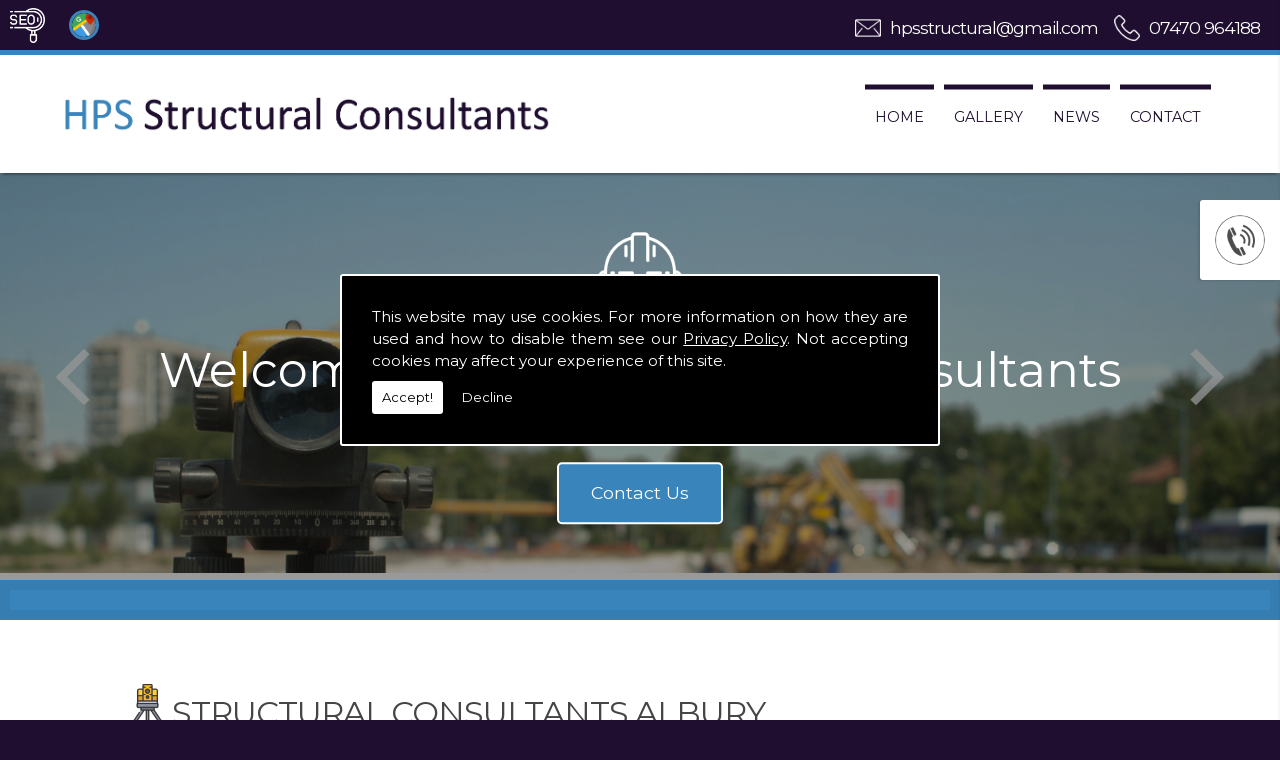

--- FILE ---
content_type: text/html; charset=UTF-8
request_url: https://www.hpsstructural.com/structural-consultants/hertfordshire/albury
body_size: 9127
content:


<!DOCTYPE html><html lang="en"><head><meta http-equiv="Content-Type" content="text/html; charset=UTF-8"><meta name="viewport" content="width=device-width, intial-scale=1.0"><title>Structural Consultants in Albury - HPS Structural Consultants</title><meta name="keywords" content="structural consultants albury" /><meta name="description" content="Are you looking for Structural Consultants in Albury? Call HPS Structural Consultants today on 07470 964188." /><meta name="author" content="HPS Structural Consultants"><script type="text/javascript" src="https://ajax.googleapis.com/ajax/libs/jquery/1.8.2/jquery.min.js"></script><link rel="icon" href="data:;base64,iVBORw0KGgo="><link id="mainStyle" href="/includes/css/styles.php?pageid=" rel="stylesheet" type="text/css" /><link id="mainStyle" href="/includes/css/mobi-v2.php" rel="stylesheet" type="text/css" /><link id="mainStyle" href="/includes/css/tablet-v2.php" rel="stylesheet" type="text/css" /><script type="text/javascript" src="/includes/js/jquery.datePicker.js"></script><script type="text/javascript" src="/includes/js/jquery.validate.js"></script><script type="text/javascript" src="/includes/js/validation.js"></script><script type="text/javascript" src="/includes/js/carousel.js"></script><script type="text/javascript" src="/includes/js/jquery.ad-gallery.js"></script><script type="text/javascript" src="/includes/js/responsive-script-v2.js"></script><link rel="stylesheet" type="text/css" href="/includes/datepick/DateTimePicker.css" /><script type="text/javascript" src="/includes/datepick/DateTimePicker.js"></script><!--[if lt IE 9]><link rel="stylesheet" type="text/css" href="DateTimePicker-ltie9.css" /><script type="text/javascript" src="/includes/datepick/DateTimePicker-ltie9.js"></script><![endif]--><script type="text/javascript" src="/includes/datepick/i18n/DateTimePicker-i18n.js"></script><link rel="stylesheet" type="text/css" href="/includes/css/lightbox.css" /><script type="text/javascript" src="/includes/js/lightbox.js"></script><meta name="google-site-verification" content="uu8wtPF6cD1x6Ygtv5XVFRlrGrgGfrlZXUCY5VO1gSk" /><script type="text/javascript" src="https://www.yourcms.info/CMSv3/slimstat/?js&memberid=9922"></script><link rel="icon" type="image/png" href="https://cms.pm/uploads/files/hpsstructural.seesite.biz_--_864253073.png" /> <script type="text/javascript" src="https://cms.pm/uploads/files/prem01-v2.seesite.biz_--_263240546.js"></script> <link rel="preconnect" href="https://fonts.googleapis.com"> <link rel="preconnect" href="https://fonts.gstatic.com" crossorigin> <link href="https://fonts.googleapis.com/css2?family=Montserrat:ital,wght@0,400;0,700;1,700&display=swap" rel="stylesheet"><script>
$(document).ready(function(){
	showNavArrow(true);
	if ($(window).width() < 1024) {
		$(".navArrow > a").one("click", false);	

	}

});
</script> <script>
 $( document ).ready(function() {
   var id = $('body').attr('id');
   $('.header_banner').attr("id", id);
});
</script> <div id="fb-root"></div> <script async defer crossorigin="anonymous" src="https://connect.facebook.net/en_GB/sdk.js#xfbml=1&version=v14.0" nonce="Y4yNNIXy"></script><link href="https://fonts.googleapis.com/css?family=Montserrat+Alternates&display=swap" rel="stylesheet"><script src='https://www.google.com/recaptcha/api.js?onload=CaptchaCallback&render=explicit' async defer></script></head><body> <style>#cookieWarning{display:none;clear:both;padding:30px;z-index:999999;background:rgba(0,0,0,1);border:2px solid #fff;color:#fff;position:fixed;top:50%;left:50%;bottom:unset;right:unset;width:90%;max-width:600px;transform:translate(-50%,-50%);font-size:15px;line-height:30px;text-align:justify;box-sizing:border-box;border-radius:3px;-webkit-border-radius:3px;-moz-border-radius:3px}#cookieWarning p{padding:0 0 42px;margin:0;position:relative}#cookieWarning a{color:#fff}#cookieWarning button{background:#fff;color:#000;padding:10px;border:none;margin:0;cursor:pointer;font-size:13px;line-height:13px;position:absolute;left:0;bottom:0;border-radius:3pxt;-webkit-border-radius:3px;-moz-border-radius:3px}#cookieWarning #declineCookies{background:0 0;color:#fff;left:80px}@media screen and (max-width:1025px) and (min-width:0px){#cookieWarning{padding:20px}}</style> <script>function findCookie(e){return document.cookie.split(";").filter(function(o){return o.indexOf(e)>=0}).length}function getCookiesAllowed(){return findCookie("allowCookies=true")}function getCookiesDenied(){return findCookie("allowCookies=false")}function hideCookieWarning(){document.getElementById("cookieWarning").style.display="none"}function showCookieWarning(){document.getElementById("cookieWarning").style.display="block"}function cookieWarning(){var e=document.getElementById("cookieWarning");"none"!==e.style.display||getCookiesAllowed()?(document.cookie="allowCookies=true",hideCookieWarning(),"function"==typeof resumeAnalytics&&resumeAnalytics()):e.style.display="block"}function declineCookies(){document.cookie="allowCookies=false",hideCookieWarning()}$(document).ready(function(){getCookiesAllowed()||getCookiesDenied()||showCookieWarning()}),getCookiesAllowed()&&"function"==typeof resumeAnalytics&&resumeAnalytics();</script> <div id="cookieWarning"><p>This website may use cookies. For more information on how they are used and how to disable them see our <a href="/privacy-policy.html" target="_blank">Privacy Policy</a>. Not accepting cookies may affect your experience of this site. <button onclick="cookieWarning()">Accept!</button> <button id="declineCookies" onclick="declineCookies()">Decline</button></p></div><div class="seo-pin"><ul><li><a href="/structural-consultants/hertfordshire/abbots-langley" title="Abbots Langley">Abbots Langley</a></li><li><a href="/structural-consultants/hertfordshire/adeyfield" title="Adeyfield">Adeyfield</a></li><li><a href="/structural-consultants/hertfordshire/albury" title="Albury">Albury</a></li><li><a href="/structural-consultants/hertfordshire/aldbury" title="Aldbury">Aldbury</a></li><li><a href="/structural-consultants/hertfordshire/aldenham" title="Aldenham">Aldenham</a></li><li><a href="/structural-consultants/hertfordshire/amwell" title="Amwell">Amwell</a></li><li><a href="/structural-consultants/hertfordshire/ansells-end" title="Ansells End">Ansells End</a></li><li><a href="/structural-consultants/hertfordshire/anstey" title="Anstey">Anstey</a></li><li><a href="/structural-consultants/hertfordshire/apsley" title="Apsley">Apsley</a></li><li><a href="/structural-consultants/hertfordshire/ardeley" title="Ardeley">Ardeley</a></li><li><a href="/structural-consultants/hertfordshire/ashridge" title="Ashridge">Ashridge</a></li><li><a href="/structural-consultants/hertfordshire/ashwell" title="Ashwell">Ashwell</a></li><li><a href="/structural-consultants/hertfordshire/aspenden" title="Aspenden">Aspenden</a></li><li><a href="/structural-consultants/hertfordshire/aston-end" title="Aston End">Aston End</a></li><li><a href="/structural-consultants/hertfordshire/astrope" title="Astrope">Astrope</a></li><li><a href="/structural-consultants/hertfordshire/ayot-green" title="Ayot Green">Ayot Green</a></li><li><a href="/structural-consultants/hertfordshire/ayot-st-lawrence" title="Ayot St Lawrence">Ayot St Lawrence</a></li><li><a href="/structural-consultants/hertfordshire/ayot-st-peter" title="Ayot St Peter">Ayot St Peter</a></li><li><a href="/structural-consultants/hertfordshire/babbs-green" title="Babbs Green">Babbs Green</a></li><li><a href="/structural-consultants/hertfordshire/bakers-end" title="Bakers End">Bakers End</a></li><li><a href="/structural-consultants/hertfordshire/baldock" title="Baldock">Baldock</a></li><li><a href="/structural-consultants/hertfordshire/ballingdon-bottom" title="Ballingdon Bottom">Ballingdon Bottom</a></li><li><a href="/structural-consultants/hertfordshire/barkway" title="Barkway">Barkway</a></li><li><a href="/structural-consultants/hertfordshire/barley" title="Barley">Barley</a></li><li><a href="/structural-consultants/hertfordshire/barleycroft-end" title="Barleycroft End">Barleycroft End</a></li><li><a href="/structural-consultants/hertfordshire/batchworth" title="Batchworth">Batchworth</a></li><li><a href="/structural-consultants/hertfordshire/batford" title="Batford">Batford</a></li><li><a href="/structural-consultants/hertfordshire/bayford" title="Bayford">Bayford</a></li><li><a href="/structural-consultants/hertfordshire/bayfordbury" title="Bayfordbury">Bayfordbury</a></li><li><a href="/structural-consultants/hertfordshire/beane" title="Beane">Beane</a></li><li><a href="/structural-consultants/hertfordshire/bedmond" title="Bedmond">Bedmond</a></li><li><a href="/structural-consultants/hertfordshire/bell-bar" title="Bell Bar">Bell Bar</a></li><li><a href="/structural-consultants/hertfordshire/belsize" title="Belsize">Belsize</a></li><li><a href="/structural-consultants/hertfordshire/benington" title="Benington">Benington</a></li><li><a href="/structural-consultants/hertfordshire/bennetts-end" title="Bennetts End">Bennetts End</a></li><li><a href="/structural-consultants/hertfordshire/berkhamsted" title="Berkhamsted">Berkhamsted</a></li><li><a href="/structural-consultants/hertfordshire/birch-green" title="Birch Green">Birch Green</a></li><li><a href="/structural-consultants/hertfordshire/bishops-frome" title="Bishops Frome">Bishops Frome</a></li><li><a href="/structural-consultants/hertfordshire/bishops-stortford" title="Bishops Stortford">Bishops Stortford</a></li><li><a href="/structural-consultants/hertfordshire/borehamwood" title="Borehamwood">Borehamwood</a></li><li><a href="/structural-consultants/hertfordshire/bourne-end" title="Bourne End">Bourne End</a></li><li><a href="/structural-consultants/hertfordshire/bovingdon" title="Bovingdon">Bovingdon</a></li><li><a href="/structural-consultants/hertfordshire/bower-heath" title="Bower Heath">Bower Heath</a></li><li><a href="/structural-consultants/hertfordshire/boxmoor" title="Boxmoor">Boxmoor</a></li><li><a href="/structural-consultants/hertfordshire/bozen-green" title="Bozen Green">Bozen Green</a></li><li><a href="/structural-consultants/hertfordshire/bragbury-end" title="Bragbury End">Bragbury End</a></li><li><a href="/structural-consultants/hertfordshire/bramfield" title="Bramfield">Bramfield</a></li><li><a href="/structural-consultants/hertfordshire/braughing" title="Braughing">Braughing</a></li><li><a href="/structural-consultants/hertfordshire/braughing-friars" title="Braughing Friars">Braughing Friars</a></li><li><a href="/structural-consultants/hertfordshire/brent-pelham" title="Brent Pelham">Brent Pelham</a></li><li><a href="/structural-consultants/hertfordshire/brickendon" title="Brickendon">Brickendon</a></li><li><a href="/structural-consultants/hertfordshire/bricket-wood" title="Bricket Wood">Bricket Wood</a></li><li><a href="/structural-consultants/hertfordshire/bridens-camp" title="Bridens Camp">Bridens Camp</a></li><li><a href="/structural-consultants/hertfordshire/brookmans-park" title="Brookmans Park">Brookmans Park</a></li><li><a href="/structural-consultants/hertfordshire/broxbourne" title="Broxbourne">Broxbourne</a></li><li><a href="/structural-consultants/hertfordshire/buckland" title="Buckland">Buckland</a></li><li><a href="/structural-consultants/hertfordshire/buntingford" title="Buntingford">Buntingford</a></li><li><a href="/structural-consultants/hertfordshire/burnham-green" title="Burnham Green">Burnham Green</a></li><li><a href="/structural-consultants/hertfordshire/bury-green" title="Bury Green">Bury Green</a></li><li><a href="/structural-consultants/hertfordshire/bushey" title="Bushey">Bushey</a></li><li><a href="/structural-consultants/hertfordshire/bushey-heath" title="Bushey Heath">Bushey Heath</a></li><li><a href="/structural-consultants/hertfordshire/bygrave" title="Bygrave">Bygrave</a></li><li><a href="/structural-consultants/hertfordshire/caldecote" title="Caldecote">Caldecote</a></li><li><a href="/structural-consultants/hertfordshire/chapmore-end" title="Chapmore End">Chapmore End</a></li><li><a href="/structural-consultants/hertfordshire/charlton" title="Charlton">Charlton</a></li><li><a href="/structural-consultants/hertfordshire/chaulden" title="Chaulden">Chaulden</a></li><li><a href="/structural-consultants/hertfordshire/cherry-green" title="Cherry Green">Cherry Green</a></li><li><a href="/structural-consultants/hertfordshire/cheshunt" title="Cheshunt">Cheshunt</a></li><li><a href="/structural-consultants/hertfordshire/chipperfield" title="Chipperfield">Chipperfield</a></li><li><a href="/structural-consultants/hertfordshire/chiswell-green" title="Chiswell Green">Chiswell Green</a></li><li><a href="/structural-consultants/hertfordshire/chorleywood" title="Chorleywood">Chorleywood</a></li><li><a href="/structural-consultants/hertfordshire/clothall" title="Clothall">Clothall</a></li><li><a href="/structural-consultants/hertfordshire/codicote" title="Codicote">Codicote</a></li><li><a href="/structural-consultants/hertfordshire/cold-christmas" title="Cold Christmas">Cold Christmas</a></li><li><a href="/structural-consultants/hertfordshire/cole-green" title="Cole Green">Cole Green</a></li><li><a href="/structural-consultants/hertfordshire/colliers-end" title="Colliers End">Colliers End</a></li><li><a href="/structural-consultants/hertfordshire/colney-heath" title="Colney Heath">Colney Heath</a></li><li><a href="/structural-consultants/hertfordshire/colney-street" title="Colney Street">Colney Street</a></li><li><a href="/structural-consultants/hertfordshire/cottered" title="Cottered">Cottered</a></li><li><a href="/structural-consultants/hertfordshire/cow-roast" title="Cow Roast">Cow Roast</a></li><li><a href="/structural-consultants/hertfordshire/croxley-green" title="Croxley Green">Croxley Green</a></li><li><a href="/structural-consultants/hertfordshire/cuffley" title="Cuffley">Cuffley</a></li><li><a href="/structural-consultants/hertfordshire/dane-end" title="Dane End">Dane End</a></li><li><a href="/structural-consultants/hertfordshire/datchworth" title="Datchworth">Datchworth</a></li><li><a href="/structural-consultants/hertfordshire/digswell" title="Digswell">Digswell</a></li><li><a href="/structural-consultants/hertfordshire/dudswell" title="Dudswell">Dudswell</a></li><li><a href="/structural-consultants/hertfordshire/eastbury" title="Eastbury">Eastbury</a></li><li><a href="/structural-consultants/hertfordshire/eastwick" title="Eastwick">Eastwick</a></li><li><a href="/structural-consultants/hertfordshire/elstree" title="Elstree">Elstree</a></li><li><a href="/structural-consultants/hertfordshire/epping-green" title="Epping Green">Epping Green</a></li><li><a href="/structural-consultants/hertfordshire/essendon" title="Essendon">Essendon</a></li><li><a href="/structural-consultants/hertfordshire/felden" title="Felden">Felden</a></li><li><a href="/structural-consultants/hertfordshire/fields-end" title="Fields End">Fields End</a></li><li><a href="/structural-consultants/hertfordshire/flamstead" title="Flamstead">Flamstead</a></li><li><a href="/structural-consultants/hertfordshire/flaunden" title="Flaunden">Flaunden</a></li><li><a href="/structural-consultants/hertfordshire/frithsden" title="Frithsden">Frithsden</a></li><li><a href="/structural-consultants/hertfordshire/furneaux-pelham" title="Furneaux Pelham">Furneaux Pelham</a></li><li><a href="/structural-consultants/hertfordshire/gaddesden-row" title="Gaddesden Row">Gaddesden Row</a></li><li><a href="/structural-consultants/hertfordshire/gadebridge" title="Gadebridge">Gadebridge</a></li><li><a href="/structural-consultants/hertfordshire/garston" title="Garston">Garston</a></li><li><a href="/structural-consultants/hertfordshire/gilston" title="Gilston">Gilston</a></li><li><a href="/structural-consultants/hertfordshire/goffs-oak" title="Goffs Oak">Goffs Oak</a></li><li><a href="/structural-consultants/hertfordshire/gosmore" title="Gosmore">Gosmore</a></li><li><a href="/structural-consultants/hertfordshire/graveley" title="Graveley">Graveley</a></li><li><a href="/structural-consultants/hertfordshire/great-amwell" title="Great Amwell">Great Amwell</a></li><li><a href="/structural-consultants/hertfordshire/great-gaddesden" title="Great Gaddesden">Great Gaddesden</a></li><li><a href="/structural-consultants/hertfordshire/great-hormead" title="Great Hormead">Great Hormead</a></li><li><a href="/structural-consultants/hertfordshire/great-munden" title="Great Munden">Great Munden</a></li><li><a href="/structural-consultants/hertfordshire/great-offley" title="Great Offley">Great Offley</a></li><li><a href="/structural-consultants/hertfordshire/great-wymondley" title="Great Wymondley">Great Wymondley</a></li><li><a href="/structural-consultants/hertfordshire/green-end" title="Green End">Green End</a></li><li><a href="/structural-consultants/hertfordshire/gubblecote" title="Gubblecote">Gubblecote</a></li><li><a href="/structural-consultants/hertfordshire/hadham-ford" title="Hadham Ford">Hadham Ford</a></li><li><a href="/structural-consultants/hertfordshire/harpenden" title="Harpenden">Harpenden</a></li><li><a href="/structural-consultants/hertfordshire/hastoe" title="Hastoe">Hastoe</a></li><li><a href="/structural-consultants/hertfordshire/hatfield" title="Hatfield">Hatfield</a></li><li><a href="/structural-consultants/hertfordshire/hatfield-broad-oak" title="Hatfield Broad Oak">Hatfield Broad Oak</a></li><li><a href="/structural-consultants/hertfordshire/hemel-hempstead" title="Hemel Hempstead">Hemel Hempstead</a></li><li><a href="/structural-consultants/hertfordshire/heronsgate" title="Heronsgate">Heronsgate</a></li><li><a href="/structural-consultants/hertfordshire/hertford" title="Hertford">Hertford</a></li><li><a href="/structural-consultants/hertfordshire/hertford-heath" title="Hertford Heath">Hertford Heath</a></li><li><a href="/structural-consultants/hertfordshire/hertingfordbury" title="Hertingfordbury">Hertingfordbury</a></li><li><a href="/structural-consultants/hertfordshire/hexton" title="Hexton">Hexton</a></li><li><a href="/structural-consultants/hertfordshire/high-cross" title="High Cross">High Cross</a></li><li><a href="/structural-consultants/hertfordshire/high-wych" title="High Wych">High Wych</a></li><li><a href="/structural-consultants/hertfordshire/highfield" title="Highfield">Highfield</a></li><li><a href="/structural-consultants/hertfordshire/hinxworth" title="Hinxworth">Hinxworth</a></li><li><a href="/structural-consultants/hertfordshire/hitchin" title="Hitchin">Hitchin</a></li><li><a href="/structural-consultants/hertfordshire/hoddesdon" title="Hoddesdon">Hoddesdon</a></li><li><a href="/structural-consultants/hertfordshire/holwell" title="Holwell">Holwell</a></li><li><a href="/structural-consultants/hertfordshire/how-wood" title="How Wood">How Wood</a></li><li><a href="/structural-consultants/hertfordshire/hunsdon" title="Hunsdon">Hunsdon</a></li><li><a href="/structural-consultants/hertfordshire/hunton-bridge" title="Hunton Bridge">Hunton Bridge</a></li><li><a href="/structural-consultants/hertfordshire/ickleford" title="Ickleford">Ickleford</a></li><li><a href="/structural-consultants/hertfordshire/jersey-farm" title="Jersey Farm">Jersey Farm</a></li><li><a href="/structural-consultants/hertfordshire/kelshall" title="Kelshall">Kelshall</a></li><li><a href="/structural-consultants/hertfordshire/kensworth" title="Kensworth">Kensworth</a></li><li><a href="/structural-consultants/hertfordshire/kimpton" title="Kimpton">Kimpton</a></li><li><a href="/structural-consultants/hertfordshire/kings-langley" title="Kings Langley">Kings Langley</a></li><li><a href="/structural-consultants/hertfordshire/kings-walden" title="Kings Walden">Kings Walden</a></li><li><a href="/structural-consultants/hertfordshire/kinsbourne-green" title="Kinsbourne Green">Kinsbourne Green</a></li><li><a href="/structural-consultants/hertfordshire/knebworth" title="Knebworth">Knebworth</a></li><li><a href="/structural-consultants/hertfordshire/langley" title="Langley">Langley</a></li><li><a href="/structural-consultants/hertfordshire/langleybury" title="Langleybury">Langleybury</a></li><li><a href="/structural-consultants/hertfordshire/leavesden" title="Leavesden">Leavesden</a></li><li><a href="/structural-consultants/hertfordshire/lemsford" title="Lemsford">Lemsford</a></li><li><a href="/structural-consultants/hertfordshire/letchmore-heath" title="Letchmore Heath">Letchmore Heath</a></li><li><a href="/structural-consultants/hertfordshire/letchworth-garden-city" title="Letchworth Garden City">Letchworth Garden City</a></li><li><a href="/structural-consultants/hertfordshire/leverstock-green" title="Leverstock Green">Leverstock Green</a></li><li><a href="/structural-consultants/hertfordshire/lilley" title="Lilley">Lilley</a></li><li><a href="/structural-consultants/hertfordshire/little-amwell" title="Little Amwell">Little Amwell</a></li><li><a href="/structural-consultants/hertfordshire/little-berkhamsted" title="Little Berkhamsted">Little Berkhamsted</a></li><li><a href="/structural-consultants/hertfordshire/little-gaddesden" title="Little Gaddesden">Little Gaddesden</a></li><li><a href="/structural-consultants/hertfordshire/little-hadham" title="Little Hadham">Little Hadham</a></li><li><a href="/structural-consultants/hertfordshire/little-hormead" title="Little Hormead">Little Hormead</a></li><li><a href="/structural-consultants/hertfordshire/little-munden" title="Little Munden">Little Munden</a></li><li><a href="/structural-consultants/hertfordshire/little-offley" title="Little Offley">Little Offley</a></li><li><a href="/structural-consultants/hertfordshire/little-wymondley" title="Little Wymondley">Little Wymondley</a></li><li><a href="/structural-consultants/hertfordshire/london-colney" title="London Colney">London Colney</a></li><li><a href="/structural-consultants/hertfordshire/long-marston" title="Long Marston">Long Marston</a></li><li><a href="/structural-consultants/hertfordshire/loudwater" title="Loudwater">Loudwater</a></li><li><a href="/structural-consultants/hertfordshire/maple-cross" title="Maple Cross">Maple Cross</a></li><li><a href="/structural-consultants/hertfordshire/markyate" title="Markyate">Markyate</a></li><li><a href="/structural-consultants/hertfordshire/marshalswick" title="Marshalswick">Marshalswick</a></li><li><a href="/structural-consultants/hertfordshire/micklefield-green" title="Micklefield Green">Micklefield Green</a></li><li><a href="/structural-consultants/hertfordshire/mill-end" title="Mill End">Mill End</a></li><li><a href="/structural-consultants/hertfordshire/moor-park" title="Moor Park">Moor Park</a></li><li><a href="/structural-consultants/hertfordshire/much-hadham" title="Much Hadham">Much Hadham</a></li><li><a href="/structural-consultants/hertfordshire/napsbury" title="Napsbury">Napsbury</a></li><li><a href="/structural-consultants/hertfordshire/napsbury-park" title="Napsbury Park">Napsbury Park</a></li><li><a href="/structural-consultants/hertfordshire/nash-mills" title="Nash Mills">Nash Mills</a></li><li><a href="/structural-consultants/hertfordshire/nasty" title="Nasty">Nasty</a></li><li><a href="/structural-consultants/hertfordshire/nettleden" title="Nettleden">Nettleden</a></li><li><a href="/structural-consultants/hertfordshire/new-mill" title="New Mill">New Mill</a></li><li><a href="/structural-consultants/hertfordshire/newgate-street" title="Newgate Street">Newgate Street</a></li><li><a href="/structural-consultants/hertfordshire/newnham" title="Newnham">Newnham</a></li><li><a href="/structural-consultants/hertfordshire/north-mymms" title="North Mymms">North Mymms</a></li><li><a href="/structural-consultants/hertfordshire/northaw" title="Northaw">Northaw</a></li><li><a href="/structural-consultants/hertfordshire/northchurch" title="Northchurch">Northchurch</a></li><li><a href="/structural-consultants/hertfordshire/norton" title="Norton">Norton</a></li><li><a href="/structural-consultants/hertfordshire/nuthampstead" title="Nuthampstead">Nuthampstead</a></li><li><a href="/structural-consultants/hertfordshire/oaklands" title="Oaklands">Oaklands</a></li><li><a href="/structural-consultants/hertfordshire/offley" title="Offley">Offley</a></li><li><a href="/structural-consultants/hertfordshire/old-hall-green" title="Old Hall Green">Old Hall Green</a></li><li><a href="/structural-consultants/hertfordshire/old-hatfield" title="Old Hatfield">Old Hatfield</a></li><li><a href="/structural-consultants/hertfordshire/old-knebworth" title="Old Knebworth">Old Knebworth</a></li><li><a href="/structural-consultants/hertfordshire/oxhey" title="Oxhey">Oxhey</a></li><li><a href="/structural-consultants/hertfordshire/park-street" title="Park Street">Park Street</a></li><li><a href="/structural-consultants/hertfordshire/piccotts-end" title="Piccotts End">Piccotts End</a></li><li><a href="/structural-consultants/hertfordshire/pimlico" title="Pimlico">Pimlico</a></li><li><a href="/structural-consultants/hertfordshire/pirton" title="Pirton">Pirton</a></li><li><a href="/structural-consultants/hertfordshire/potten-end" title="Potten End">Potten End</a></li><li><a href="/structural-consultants/hertfordshire/potters-bar" title="Potters Bar">Potters Bar</a></li><li><a href="/structural-consultants/hertfordshire/preston" title="Preston">Preston</a></li><li><a href="/structural-consultants/hertfordshire/puckeridge" title="Puckeridge">Puckeridge</a></li><li><a href="/structural-consultants/hertfordshire/puttenham" title="Puttenham">Puttenham</a></li><li><a href="/structural-consultants/hertfordshire/radlett" title="Radlett">Radlett</a></li><li><a href="/structural-consultants/hertfordshire/radwell" title="Radwell">Radwell</a></li><li><a href="/structural-consultants/hertfordshire/redbourn" title="Redbourn">Redbourn</a></li><li><a href="/structural-consultants/hertfordshire/reed" title="Reed">Reed</a></li><li><a href="/structural-consultants/hertfordshire/rickmansworth" title="Rickmansworth">Rickmansworth</a></li><li><a href="/structural-consultants/hertfordshire/ridge" title="Ridge">Ridge</a></li><li><a href="/structural-consultants/hertfordshire/ringshall" title="Ringshall">Ringshall</a></li><li><a href="/structural-consultants/hertfordshire/roe-green" title="Roe Green">Roe Green</a></li><li><a href="/structural-consultants/hertfordshire/royston" title="Royston">Royston</a></li><li><a href="/structural-consultants/hertfordshire/rush-green" title="Rush Green">Rush Green</a></li><li><a href="/structural-consultants/hertfordshire/rushden" title="Rushden">Rushden</a></li><li><a href="/structural-consultants/hertfordshire/sacombe" title="Sacombe">Sacombe</a></li><li><a href="/structural-consultants/hertfordshire/sacombe-green" title="Sacombe Green">Sacombe Green</a></li><li><a href="/structural-consultants/hertfordshire/sandon" title="Sandon">Sandon</a></li><li><a href="/structural-consultants/hertfordshire/sandridge" title="Sandridge">Sandridge</a></li><li><a href="/structural-consultants/hertfordshire/sarratt" title="Sarratt">Sarratt</a></li><li><a href="/structural-consultants/hertfordshire/sawbridgeworth" title="Sawbridgeworth">Sawbridgeworth</a></li><li><a href="/structural-consultants/hertfordshire/shenley" title="Shenley">Shenley</a></li><li><a href="/structural-consultants/hertfordshire/shenleybury" title="Shenleybury">Shenleybury</a></li><li><a href="/structural-consultants/hertfordshire/smallford" title="Smallford">Smallford</a></li><li><a href="/structural-consultants/hertfordshire/south-mimms" title="South Mimms">South Mimms</a></li><li><a href="/structural-consultants/hertfordshire/south-oxhey" title="South Oxhey">South Oxhey</a></li><li><a href="/structural-consultants/hertfordshire/spellbrook" title="Spellbrook">Spellbrook</a></li><li><a href="/structural-consultants/hertfordshire/st-albans" title="St Albans">St Albans</a></li><li><a href="/structural-consultants/hertfordshire/st-ippolyts" title="St Ippolyts">St Ippolyts</a></li><li><a href="/structural-consultants/hertfordshire/st-pauls-walden" title="St Pauls Walden">St Pauls Walden</a></li><li><a href="/structural-consultants/hertfordshire/st-stephen" title="St Stephen">St Stephen</a></li><li><a href="/structural-consultants/hertfordshire/staines-green" title="Staines Green">Staines Green</a></li><li><a href="/structural-consultants/hertfordshire/standon" title="Standon">Standon</a></li><li><a href="/structural-consultants/hertfordshire/standon-green-end" title="Standon Green End">Standon Green End</a></li><li><a href="/structural-consultants/hertfordshire/stanstead-abbotts" title="Stanstead Abbotts">Stanstead Abbotts</a></li><li><a href="/structural-consultants/hertfordshire/stanstead-airport" title="Stanstead Airport">Stanstead Airport</a></li><li><a href="/structural-consultants/hertfordshire/stanstead-st-margarets" title="Stanstead St Margarets">Stanstead St Margarets</a></li><li><a href="/structural-consultants/hertfordshire/stansted" title="Stansted">Stansted</a></li><li><a href="/structural-consultants/hertfordshire/stapleford" title="Stapleford">Stapleford</a></li><li><a href="/structural-consultants/hertfordshire/stevenage" title="Stevenage">Stevenage</a></li><li><a href="/structural-consultants/hertfordshire/stocking-pelham" title="Stocking Pelham">Stocking Pelham</a></li><li><a href="/structural-consultants/hertfordshire/tewin" title="Tewin">Tewin</a></li><li><a href="/structural-consultants/hertfordshire/therfield" title="Therfield">Therfield</a></li><li><a href="/structural-consultants/hertfordshire/thorley" title="Thorley">Thorley</a></li><li><a href="/structural-consultants/hertfordshire/thundridge" title="Thundridge">Thundridge</a></li><li><a href="/structural-consultants/hertfordshire/tonwell" title="Tonwell">Tonwell</a></li><li><a href="/structural-consultants/hertfordshire/tring" title="Tring">Tring</a></li><li><a href="/structural-consultants/hertfordshire/tring-station" title="Tring Station">Tring Station</a></li><li><a href="/structural-consultants/hertfordshire/trowley-bottom" title="Trowley Bottom">Trowley Bottom</a></li><li><a href="/structural-consultants/hertfordshire/wadesmill" title="Wadesmill">Wadesmill</a></li><li><a href="/structural-consultants/hertfordshire/walkern" title="Walkern">Walkern</a></li><li><a href="/structural-consultants/hertfordshire/wallington" title="Wallington">Wallington</a></li><li><a href="/structural-consultants/hertfordshire/walsworth" title="Walsworth">Walsworth</a></li><li><a href="/structural-consultants/hertfordshire/waltham-cross" title="Waltham Cross">Waltham Cross</a></li><li><a href="/structural-consultants/hertfordshire/ware" title="Ware">Ware</a></li><li><a href="/structural-consultants/hertfordshire/wareside" title="Wareside">Wareside</a></li><li><a href="/structural-consultants/hertfordshire/warners-end" title="Warners End">Warners End</a></li><li><a href="/structural-consultants/hertfordshire/water-end" title="Water End">Water End</a></li><li><a href="/structural-consultants/hertfordshire/waterford" title="Waterford">Waterford</a></li><li><a href="/structural-consultants/hertfordshire/watford" title="Watford">Watford</a></li><li><a href="/structural-consultants/hertfordshire/watton-at-stone" title="Watton At Stone">Watton At Stone</a></li><li><a href="/structural-consultants/hertfordshire/welham-green" title="Welham Green">Welham Green</a></li><li><a href="/structural-consultants/hertfordshire/well-end" title="Well End">Well End</a></li><li><a href="/structural-consultants/hertfordshire/welwyn" title="Welwyn">Welwyn</a></li><li><a href="/structural-consultants/hertfordshire/welwyn-garden-city" title="Welwyn Garden City">Welwyn Garden City</a></li><li><a href="/structural-consultants/hertfordshire/west-hyde" title="West Hyde">West Hyde</a></li><li><a href="/structural-consultants/hertfordshire/westmill" title="Westmill">Westmill</a></li><li><a href="/structural-consultants/hertfordshire/weston" title="Weston">Weston</a></li><li><a href="/structural-consultants/hertfordshire/westwick-row" title="Westwick Row">Westwick Row</a></li><li><a href="/structural-consultants/hertfordshire/wheathampstead" title="Wheathampstead">Wheathampstead</a></li><li><a href="/structural-consultants/hertfordshire/whempstead" title="Whempstead">Whempstead</a></li><li><a href="/structural-consultants/hertfordshire/whitwell" title="Whitwell">Whitwell</a></li><li><a href="/structural-consultants/hertfordshire/widford" title="Widford">Widford</a></li><li><a href="/structural-consultants/hertfordshire/wigginton" title="Wigginton">Wigginton</a></li><li><a href="/structural-consultants/hertfordshire/willian" title="Willian">Willian</a></li><li><a href="/structural-consultants/hertfordshire/wilstone" title="Wilstone">Wilstone</a></li><li><a href="/structural-consultants/hertfordshire/woodhall-farm" title="Woodhall Farm">Woodhall Farm</a></li><li><a href="/structural-consultants/hertfordshire/woollensbrook" title="Woollensbrook">Woollensbrook</a></li><li><a href="/structural-consultants/hertfordshire/woolmer-green" title="Woolmer Green">Woolmer Green</a></li><li><a href="/structural-consultants/hertfordshire/wormley" title="Wormley">Wormley</a></li><li><a href="/structural-consultants/hertfordshire/wyddial" title="Wyddial">Wyddial</a></li></ul></div><div id="toTop"></div><div id="main" class="mains"><header id="header"><div class="social_media_header" style="margin-top: 10px;"><div class="social_media_inner_header" style="float: right;"><a href="https://goo.gl/maps/AL2zkamdi8KgALW76" target="_new" class="gplink"><img src="//www.hpsstructural.com/images/googleplus.png" alt="Follow us on GooglePlus" width="30" border="0" hspace="5" class="lazyload"/></a></div></div> <nav id="navigation2"><ul id="nav"><li class="firstel"><a href="//www.hpsstructural.com" title="HPS Structural Consultants Home" id="home-nav-link">Home</a></li><li><a target="" href="/gallery.html" title="Gallery">Gallery</a></li><li><a target="" href="/news.html" title="News">News</a></li><li><a target="" href="/contact.html" title="Contact">Contact</a></li></ul></nav><div id="clearer"></div><h5><a href="tel:+44-7470-964-188">07470 964188</a></h5> <h6><a href="/cdn-cgi/l/email-protection#83ebf3f0f0f7f1f6e0f7f6f1e2efc3e4eee2eaefade0ecee"><span class="__cf_email__" data-cfemail="2840585b5b5c5a5d4b5c5d5a4944684f45494144064b4745">[email&#160;protected]</span></a></h6></header><link href="/includes/css/sliderbasic.css" rel="stylesheet"><div class="slider"><div class="slider-inner"><div class="slide"><img src="https://cms.pm/uploads/hpsstructural.seesite.biz_--_695909265.jpg" alt="Welcome To HPS Structural Consultants" width="100%" /><a href="/contact.html"><div class="slide-outer-text"><div class="slide-inner-text"><div class="slide-header"><h1>Welcome To HPS Structural Consultants</h1></div><div class="slide-text"><p><p>Established in 1985, providing structural engineer expertise&nbsp;</p></p></div><div class="slide-text-button"></div></div></div></a></div><div class="slide"><img src="https://cms.pm/uploads/hpsstructural.seesite.biz_--_864530384.jpg" alt="Domestic and Commercial" width="100%" /><a href="/contact.html"><div class="slide-outer-text"><div class="slide-inner-text"><div class="slide-header"><h1>Domestic and Commercial</h1></div><div class="slide-text"><p><p>From factory units and office buildings, to new housing and extensions</p></p></div><div class="slide-text-button"></div></div></div></a></div><div class="slide"><img src="https://cms.pm/uploads/hpsstructural.seesite.biz_--_759479833.jpg" alt="Using a Wide Range of Materials" width="100%" /><a href="/contact.html"><div class="slide-outer-text"><div class="slide-inner-text"><div class="slide-header"><h1>Using a Wide Range of Materials</h1></div><div class="slide-text"><p><p>Structural design using timber, steel, concrete, and more</p></p></div><div class="slide-text-button"></div></div></div></a></div></div><div class="button-outer"><button id="next"></button><button id="prev"></button></div></div><script data-cfasync="false" src="/cdn-cgi/scripts/5c5dd728/cloudflare-static/email-decode.min.js"></script><script src="/includes/js/slider.js"></script><section id="body"> <menu id="menu"><div id="menu_box"><div class="pad"><img src="https://cms.pm/uploads/newgetyourmobi.seesites.biz_--_540677342.png" width="60px"></div></div> <div id="menu_box"><h4>Request Call Back</h4><div class="pad"><div id="nav_menu"><form action="/includes/feedback-recaptcha.php?type=callback" method="post" onSubmit="return checkform2(this);"><input name="name" type="text" value="Name" style="width:95%" onfocus='if(this.value==&quot;Name&quot;)this.value=&quot;&quot;;' onblur='if(this.value==&quot;&quot;)this.value=&quot;Name&quot;;'/><br /><input name="email" type="text" value="Email" style="width:95%" onfocus='if(this.value==&quot;Email&quot;)this.value=&quot;&quot;;' onblur='if(this.value==&quot;&quot;)this.value=&quot;Email&quot;;' /><br /><input name="telephone_number" type="text" value="Telephone" style="width:95%" onfocus='if(this.value==&quot;Telephone&quot;)this.value=&quot;&quot;;' onblur='if(this.value==&quot;&quot;)this.value=&quot;Telephone&quot;;'/><br /><p class="disclaimer">Any information submitted will only be used to complete your request and never given to third parties. For more see the <a href="/privacy-policy.html" target="_blank">Privacy Policy</a>.</p><br/><div class="recaptcha-text">Please ensure you have completed this captcha, otherwise your query will not be sent.</div><div class="g-recaptcha" data-sitekey="6Lc4K38UAAAAACTmYwfN_XnfToTBvWCS-WiuGYnK" data-callback="enableBtn" data-expired-callback="disableBtn" data-error-callback="disableBtn"></div><br/><input type="submit" name="Submit" value="Submit" class="button contact_submit" id="contact_submit" disabled/></form></div></div></div> </menu><section id="body_text"><aside id="body_text_inner"><h1>Structural Consultants Albury</h1>HPS Structural Consultants are your expert structural engineers in the Albury area who you can rely on for structural design on both commercial and domestic properties. With many years of experience dating back to being established in 1985, we are more than qualified to work on your next project. Throughout our time we have worked on various sized projects throughout Hertfordshire, Oxford, Bournemouth, Folkestone, Norwich, Leicester and now Albury.<br>Working with local councils, authorities, housing developers and domestic property owners, you are sure to get professional assistance from our team without the hassle. We are able to attend all sites to resolve structural issues and also provide various other services including:<ul><li>Structural Design</li><li>Calculations &amp; Structural Engineering</li><li>Reinforced Concrete Designs</li><li>Foundation Design</li><li>Retaining Walls</li><li>Basements</li><li>Subsidences</li><li>Surveys and Reports</li></ul>Working closely with our clients we ensure that every project is carried out as a team. With your vision and our expertise we can bring CAD drawings to life in front of your eyes so that you can get cost-effective and practical solutions for your next project. From civil engineering of commercial buildings to minor renovations at domestic properties, there is no job too small or too large for our team to handle.<br>With a passion to provide nothing but professional services from our expert structural consultants, you can count on us to deliver what you are looking for. We have previously engaged with domestic, commercial, health, industrial and public sectors and now your project could be next! By meeting all safety standards and complying with current codes of practice, you are guaranteed a reliable service from HPS Structural Consultants in Albury.<h2>Call Us</h2>Call us on <a href="https://yourcms.info/contact.html" title="">01923 818 123</a> to learn more about structural consultants in your local area of Albury. HPS Structural Consultants are on hand to assist with your properties and enquiries when you need us most, so don't delay.    <script>
      if(typeof store === "function") {
        store("crell", null);
      }
    </script> </aside></section></section><div class="subfooter"><div class="subfooter_inner"><div class="subfooter_box"><h5><a href="/contact.html" target="_self" title="Contact Us Today">Contact Us Today</a></h5><a href="/contact.html" target="_self" title="Contact Us Today"><img src="https://cms.pm/uploads/hpsstructural.seesite.biz_--_105266656.jpg" alt="Contact Us Today" width="100%" border="0" /></a><p><b>For Structural Consultancy</b><br>We cover a large remit of structural consultancy problems, contact us to day to find out how we can help deliver your projects</p><input type="submit" value="More" class="button" onClick="window.open('/contact.html','_self');" /></div><div class="subfooter_box"><h5>Find Us</h5><iframe src="https://www.google.com/maps/embed?pb=!1m14!1m8!1m3!1d11777.008085460124!2d-0.43405862726103256!3d51.64498681940891!3m2!1i1024!2i768!4f13.1!3m3!1m2!1s0x48766af6e8632c19%3A0xd0466cee10b7b8f3!2sH%20P%20S%20Structural%20Consultants!5e0!3m2!1sen!2suk!4v1677229255249!5m2!1sen!2suk" width="100%" height="350" style="border:0;" allowfullscreen="" loading="lazy" referrerpolicy="no-referrer-when-downgrade"></iframe></div><div class="subfooter_box"><h5>Contact Details</h5><b>Address:</b><br />HPS Structural Consultants <br />First Floor, Building 2<br />Croxley Park<br />Watford<br />WD18 8YA<br /><br /><b>Tel:</b> <a href="tel:07470 964188">07470 964188</a><br /><b>Email:</b> <a href="/cdn-cgi/l/email-protection#7a120a09090e080f190e0f081b163a1d171b131654191517"><span class="__cf_email__" data-cfemail="513921222225232432252423303d11363c30383d7f323e3c">[email&#160;protected]</span></a><br /></div><div class="subfooter_box"><h5>Our Work</h5><a href='https://cms.pm/uploads/images/big/hpsstructural.seesite.biz_--_682341501.jpg' rel='lightbox' data-lightbox='gallery-foot'><div class='gal_thumb' style="background: url('https://cms.pm/uploads/images/thumbs/hpsstructural.seesite.biz_--_682341501.jpg'); background-size:80px; "></div></a><a href='https://cms.pm/uploads/images/big/hpsstructural.seesite.biz_--_673454870.jpg' rel='lightbox' data-lightbox='gallery-foot'><div class='gal_thumb' style="background: url('https://cms.pm/uploads/images/thumbs/hpsstructural.seesite.biz_--_673454870.jpg'); background-size:80px; "></div></a><a href='https://cms.pm/uploads/images/big/hpsstructural.seesite.biz_--_70593125.jpg' rel='lightbox' data-lightbox='gallery-foot'><div class='gal_thumb' style="background: url('https://cms.pm/uploads/images/thumbs/hpsstructural.seesite.biz_--_70593125.jpg'); background-size:80px; "></div></a><a href='https://cms.pm/uploads/images/big/hpsstructural.seesite.biz_--_474769363.jpg' rel='lightbox' data-lightbox='gallery-foot'><div class='gal_thumb' style="background: url('https://cms.pm/uploads/images/thumbs/hpsstructural.seesite.biz_--_474769363.jpg'); background-size:80px; "></div></a><a href='https://cms.pm/uploads/images/big/hpsstructural.seesite.biz_--_609834129.jpg' rel='lightbox' data-lightbox='gallery-foot'><div class='gal_thumb' style="background: url('https://cms.pm/uploads/images/thumbs/hpsstructural.seesite.biz_--_609834129.jpg'); background-size:80px; "></div></a><a href='https://cms.pm/uploads/images/big/hpsstructural.seesite.biz_--_987444764.jpg' rel='lightbox' data-lightbox='gallery-foot'><div class='gal_thumb' style="background: url('https://cms.pm/uploads/images/thumbs/hpsstructural.seesite.biz_--_987444764.jpg'); background-size:80px; "></div></a><a href='https://cms.pm/uploads/images/big/hpsstructural.seesite.biz_--_876238754.jpg' rel='lightbox' data-lightbox='gallery-foot'><div class='gal_thumb' style="background: url('https://cms.pm/uploads/images/thumbs/hpsstructural.seesite.biz_--_876238754.jpg'); background-size:80px; "></div></a><a href='https://cms.pm/uploads/images/big/hpsstructural.seesite.biz_--_544778311.jpg' rel='lightbox' data-lightbox='gallery-foot'><div class='gal_thumb' style="background: url('https://cms.pm/uploads/images/thumbs/hpsstructural.seesite.biz_--_544778311.jpg'); background-size:80px; "></div></a></div></div></div><footer id="footer"><aside id="footer_inner"><span>&copy; Copyright HPS Structural Consultants 2026. All Rights Reserved   <br /><a href="//www.hpsstructural.com" title="HPS Structural Consultants Home">Home</a> | <a href="/gallery.html" title="Gallery">Gallery</a> </li> | <a href="/news.html" title="News">News</a> </li> | <a href="/contact.html" title="Contact">Contact</a> </li>| <a href="//www.hpsstructural.com/sitemap.html" title="Sitemap">Sitemap</a></span></aside></footer></div> <script data-cfasync="false" src="/cdn-cgi/scripts/5c5dd728/cloudflare-static/email-decode.min.js"></script><script type="text/javascript">function enableBtn(){$(".contact_submit").prop("disabled",!1)}function disableBtn(){$(".contact_submit").prop("disabled",!0)}function CaptchaCallback(){$(".g-recaptcha").each(function(a,t){grecaptcha.render(t,{sitekey:$(t).attr("data-sitekey"),theme:$(t).attr("data-theme"),size:$(t).attr("data-size"),tabindex:$(t).attr("data-tabindex"),callback:$(t).attr("data-callback"),"expired-callback":$(t).attr("data-expired-callback"),"error-callback":$(t).attr("data-error-callback")})})}function showNavArrow(a){$("#nav li").each(function(){$(this).children("ul").length>0&&(1==a?$(this).addClass("navArrow").addClass("white"):$(this).addClass("navArrow"))})}</script> <script defer src="https://static.cloudflareinsights.com/beacon.min.js/vcd15cbe7772f49c399c6a5babf22c1241717689176015" integrity="sha512-ZpsOmlRQV6y907TI0dKBHq9Md29nnaEIPlkf84rnaERnq6zvWvPUqr2ft8M1aS28oN72PdrCzSjY4U6VaAw1EQ==" data-cf-beacon='{"version":"2024.11.0","token":"cfbf1c05a2cb40809fc63a670bca7028","r":1,"server_timing":{"name":{"cfCacheStatus":true,"cfEdge":true,"cfExtPri":true,"cfL4":true,"cfOrigin":true,"cfSpeedBrain":true},"location_startswith":null}}' crossorigin="anonymous"></script>
</body></html>

--- FILE ---
content_type: text/html; charset=utf-8
request_url: https://www.google.com/recaptcha/api2/anchor?ar=1&k=6Lc4K38UAAAAACTmYwfN_XnfToTBvWCS-WiuGYnK&co=aHR0cHM6Ly93d3cuaHBzc3RydWN0dXJhbC5jb206NDQz&hl=en&v=PoyoqOPhxBO7pBk68S4YbpHZ&size=normal&anchor-ms=20000&execute-ms=30000&cb=aangwzhip4rp
body_size: 49477
content:
<!DOCTYPE HTML><html dir="ltr" lang="en"><head><meta http-equiv="Content-Type" content="text/html; charset=UTF-8">
<meta http-equiv="X-UA-Compatible" content="IE=edge">
<title>reCAPTCHA</title>
<style type="text/css">
/* cyrillic-ext */
@font-face {
  font-family: 'Roboto';
  font-style: normal;
  font-weight: 400;
  font-stretch: 100%;
  src: url(//fonts.gstatic.com/s/roboto/v48/KFO7CnqEu92Fr1ME7kSn66aGLdTylUAMa3GUBHMdazTgWw.woff2) format('woff2');
  unicode-range: U+0460-052F, U+1C80-1C8A, U+20B4, U+2DE0-2DFF, U+A640-A69F, U+FE2E-FE2F;
}
/* cyrillic */
@font-face {
  font-family: 'Roboto';
  font-style: normal;
  font-weight: 400;
  font-stretch: 100%;
  src: url(//fonts.gstatic.com/s/roboto/v48/KFO7CnqEu92Fr1ME7kSn66aGLdTylUAMa3iUBHMdazTgWw.woff2) format('woff2');
  unicode-range: U+0301, U+0400-045F, U+0490-0491, U+04B0-04B1, U+2116;
}
/* greek-ext */
@font-face {
  font-family: 'Roboto';
  font-style: normal;
  font-weight: 400;
  font-stretch: 100%;
  src: url(//fonts.gstatic.com/s/roboto/v48/KFO7CnqEu92Fr1ME7kSn66aGLdTylUAMa3CUBHMdazTgWw.woff2) format('woff2');
  unicode-range: U+1F00-1FFF;
}
/* greek */
@font-face {
  font-family: 'Roboto';
  font-style: normal;
  font-weight: 400;
  font-stretch: 100%;
  src: url(//fonts.gstatic.com/s/roboto/v48/KFO7CnqEu92Fr1ME7kSn66aGLdTylUAMa3-UBHMdazTgWw.woff2) format('woff2');
  unicode-range: U+0370-0377, U+037A-037F, U+0384-038A, U+038C, U+038E-03A1, U+03A3-03FF;
}
/* math */
@font-face {
  font-family: 'Roboto';
  font-style: normal;
  font-weight: 400;
  font-stretch: 100%;
  src: url(//fonts.gstatic.com/s/roboto/v48/KFO7CnqEu92Fr1ME7kSn66aGLdTylUAMawCUBHMdazTgWw.woff2) format('woff2');
  unicode-range: U+0302-0303, U+0305, U+0307-0308, U+0310, U+0312, U+0315, U+031A, U+0326-0327, U+032C, U+032F-0330, U+0332-0333, U+0338, U+033A, U+0346, U+034D, U+0391-03A1, U+03A3-03A9, U+03B1-03C9, U+03D1, U+03D5-03D6, U+03F0-03F1, U+03F4-03F5, U+2016-2017, U+2034-2038, U+203C, U+2040, U+2043, U+2047, U+2050, U+2057, U+205F, U+2070-2071, U+2074-208E, U+2090-209C, U+20D0-20DC, U+20E1, U+20E5-20EF, U+2100-2112, U+2114-2115, U+2117-2121, U+2123-214F, U+2190, U+2192, U+2194-21AE, U+21B0-21E5, U+21F1-21F2, U+21F4-2211, U+2213-2214, U+2216-22FF, U+2308-230B, U+2310, U+2319, U+231C-2321, U+2336-237A, U+237C, U+2395, U+239B-23B7, U+23D0, U+23DC-23E1, U+2474-2475, U+25AF, U+25B3, U+25B7, U+25BD, U+25C1, U+25CA, U+25CC, U+25FB, U+266D-266F, U+27C0-27FF, U+2900-2AFF, U+2B0E-2B11, U+2B30-2B4C, U+2BFE, U+3030, U+FF5B, U+FF5D, U+1D400-1D7FF, U+1EE00-1EEFF;
}
/* symbols */
@font-face {
  font-family: 'Roboto';
  font-style: normal;
  font-weight: 400;
  font-stretch: 100%;
  src: url(//fonts.gstatic.com/s/roboto/v48/KFO7CnqEu92Fr1ME7kSn66aGLdTylUAMaxKUBHMdazTgWw.woff2) format('woff2');
  unicode-range: U+0001-000C, U+000E-001F, U+007F-009F, U+20DD-20E0, U+20E2-20E4, U+2150-218F, U+2190, U+2192, U+2194-2199, U+21AF, U+21E6-21F0, U+21F3, U+2218-2219, U+2299, U+22C4-22C6, U+2300-243F, U+2440-244A, U+2460-24FF, U+25A0-27BF, U+2800-28FF, U+2921-2922, U+2981, U+29BF, U+29EB, U+2B00-2BFF, U+4DC0-4DFF, U+FFF9-FFFB, U+10140-1018E, U+10190-1019C, U+101A0, U+101D0-101FD, U+102E0-102FB, U+10E60-10E7E, U+1D2C0-1D2D3, U+1D2E0-1D37F, U+1F000-1F0FF, U+1F100-1F1AD, U+1F1E6-1F1FF, U+1F30D-1F30F, U+1F315, U+1F31C, U+1F31E, U+1F320-1F32C, U+1F336, U+1F378, U+1F37D, U+1F382, U+1F393-1F39F, U+1F3A7-1F3A8, U+1F3AC-1F3AF, U+1F3C2, U+1F3C4-1F3C6, U+1F3CA-1F3CE, U+1F3D4-1F3E0, U+1F3ED, U+1F3F1-1F3F3, U+1F3F5-1F3F7, U+1F408, U+1F415, U+1F41F, U+1F426, U+1F43F, U+1F441-1F442, U+1F444, U+1F446-1F449, U+1F44C-1F44E, U+1F453, U+1F46A, U+1F47D, U+1F4A3, U+1F4B0, U+1F4B3, U+1F4B9, U+1F4BB, U+1F4BF, U+1F4C8-1F4CB, U+1F4D6, U+1F4DA, U+1F4DF, U+1F4E3-1F4E6, U+1F4EA-1F4ED, U+1F4F7, U+1F4F9-1F4FB, U+1F4FD-1F4FE, U+1F503, U+1F507-1F50B, U+1F50D, U+1F512-1F513, U+1F53E-1F54A, U+1F54F-1F5FA, U+1F610, U+1F650-1F67F, U+1F687, U+1F68D, U+1F691, U+1F694, U+1F698, U+1F6AD, U+1F6B2, U+1F6B9-1F6BA, U+1F6BC, U+1F6C6-1F6CF, U+1F6D3-1F6D7, U+1F6E0-1F6EA, U+1F6F0-1F6F3, U+1F6F7-1F6FC, U+1F700-1F7FF, U+1F800-1F80B, U+1F810-1F847, U+1F850-1F859, U+1F860-1F887, U+1F890-1F8AD, U+1F8B0-1F8BB, U+1F8C0-1F8C1, U+1F900-1F90B, U+1F93B, U+1F946, U+1F984, U+1F996, U+1F9E9, U+1FA00-1FA6F, U+1FA70-1FA7C, U+1FA80-1FA89, U+1FA8F-1FAC6, U+1FACE-1FADC, U+1FADF-1FAE9, U+1FAF0-1FAF8, U+1FB00-1FBFF;
}
/* vietnamese */
@font-face {
  font-family: 'Roboto';
  font-style: normal;
  font-weight: 400;
  font-stretch: 100%;
  src: url(//fonts.gstatic.com/s/roboto/v48/KFO7CnqEu92Fr1ME7kSn66aGLdTylUAMa3OUBHMdazTgWw.woff2) format('woff2');
  unicode-range: U+0102-0103, U+0110-0111, U+0128-0129, U+0168-0169, U+01A0-01A1, U+01AF-01B0, U+0300-0301, U+0303-0304, U+0308-0309, U+0323, U+0329, U+1EA0-1EF9, U+20AB;
}
/* latin-ext */
@font-face {
  font-family: 'Roboto';
  font-style: normal;
  font-weight: 400;
  font-stretch: 100%;
  src: url(//fonts.gstatic.com/s/roboto/v48/KFO7CnqEu92Fr1ME7kSn66aGLdTylUAMa3KUBHMdazTgWw.woff2) format('woff2');
  unicode-range: U+0100-02BA, U+02BD-02C5, U+02C7-02CC, U+02CE-02D7, U+02DD-02FF, U+0304, U+0308, U+0329, U+1D00-1DBF, U+1E00-1E9F, U+1EF2-1EFF, U+2020, U+20A0-20AB, U+20AD-20C0, U+2113, U+2C60-2C7F, U+A720-A7FF;
}
/* latin */
@font-face {
  font-family: 'Roboto';
  font-style: normal;
  font-weight: 400;
  font-stretch: 100%;
  src: url(//fonts.gstatic.com/s/roboto/v48/KFO7CnqEu92Fr1ME7kSn66aGLdTylUAMa3yUBHMdazQ.woff2) format('woff2');
  unicode-range: U+0000-00FF, U+0131, U+0152-0153, U+02BB-02BC, U+02C6, U+02DA, U+02DC, U+0304, U+0308, U+0329, U+2000-206F, U+20AC, U+2122, U+2191, U+2193, U+2212, U+2215, U+FEFF, U+FFFD;
}
/* cyrillic-ext */
@font-face {
  font-family: 'Roboto';
  font-style: normal;
  font-weight: 500;
  font-stretch: 100%;
  src: url(//fonts.gstatic.com/s/roboto/v48/KFO7CnqEu92Fr1ME7kSn66aGLdTylUAMa3GUBHMdazTgWw.woff2) format('woff2');
  unicode-range: U+0460-052F, U+1C80-1C8A, U+20B4, U+2DE0-2DFF, U+A640-A69F, U+FE2E-FE2F;
}
/* cyrillic */
@font-face {
  font-family: 'Roboto';
  font-style: normal;
  font-weight: 500;
  font-stretch: 100%;
  src: url(//fonts.gstatic.com/s/roboto/v48/KFO7CnqEu92Fr1ME7kSn66aGLdTylUAMa3iUBHMdazTgWw.woff2) format('woff2');
  unicode-range: U+0301, U+0400-045F, U+0490-0491, U+04B0-04B1, U+2116;
}
/* greek-ext */
@font-face {
  font-family: 'Roboto';
  font-style: normal;
  font-weight: 500;
  font-stretch: 100%;
  src: url(//fonts.gstatic.com/s/roboto/v48/KFO7CnqEu92Fr1ME7kSn66aGLdTylUAMa3CUBHMdazTgWw.woff2) format('woff2');
  unicode-range: U+1F00-1FFF;
}
/* greek */
@font-face {
  font-family: 'Roboto';
  font-style: normal;
  font-weight: 500;
  font-stretch: 100%;
  src: url(//fonts.gstatic.com/s/roboto/v48/KFO7CnqEu92Fr1ME7kSn66aGLdTylUAMa3-UBHMdazTgWw.woff2) format('woff2');
  unicode-range: U+0370-0377, U+037A-037F, U+0384-038A, U+038C, U+038E-03A1, U+03A3-03FF;
}
/* math */
@font-face {
  font-family: 'Roboto';
  font-style: normal;
  font-weight: 500;
  font-stretch: 100%;
  src: url(//fonts.gstatic.com/s/roboto/v48/KFO7CnqEu92Fr1ME7kSn66aGLdTylUAMawCUBHMdazTgWw.woff2) format('woff2');
  unicode-range: U+0302-0303, U+0305, U+0307-0308, U+0310, U+0312, U+0315, U+031A, U+0326-0327, U+032C, U+032F-0330, U+0332-0333, U+0338, U+033A, U+0346, U+034D, U+0391-03A1, U+03A3-03A9, U+03B1-03C9, U+03D1, U+03D5-03D6, U+03F0-03F1, U+03F4-03F5, U+2016-2017, U+2034-2038, U+203C, U+2040, U+2043, U+2047, U+2050, U+2057, U+205F, U+2070-2071, U+2074-208E, U+2090-209C, U+20D0-20DC, U+20E1, U+20E5-20EF, U+2100-2112, U+2114-2115, U+2117-2121, U+2123-214F, U+2190, U+2192, U+2194-21AE, U+21B0-21E5, U+21F1-21F2, U+21F4-2211, U+2213-2214, U+2216-22FF, U+2308-230B, U+2310, U+2319, U+231C-2321, U+2336-237A, U+237C, U+2395, U+239B-23B7, U+23D0, U+23DC-23E1, U+2474-2475, U+25AF, U+25B3, U+25B7, U+25BD, U+25C1, U+25CA, U+25CC, U+25FB, U+266D-266F, U+27C0-27FF, U+2900-2AFF, U+2B0E-2B11, U+2B30-2B4C, U+2BFE, U+3030, U+FF5B, U+FF5D, U+1D400-1D7FF, U+1EE00-1EEFF;
}
/* symbols */
@font-face {
  font-family: 'Roboto';
  font-style: normal;
  font-weight: 500;
  font-stretch: 100%;
  src: url(//fonts.gstatic.com/s/roboto/v48/KFO7CnqEu92Fr1ME7kSn66aGLdTylUAMaxKUBHMdazTgWw.woff2) format('woff2');
  unicode-range: U+0001-000C, U+000E-001F, U+007F-009F, U+20DD-20E0, U+20E2-20E4, U+2150-218F, U+2190, U+2192, U+2194-2199, U+21AF, U+21E6-21F0, U+21F3, U+2218-2219, U+2299, U+22C4-22C6, U+2300-243F, U+2440-244A, U+2460-24FF, U+25A0-27BF, U+2800-28FF, U+2921-2922, U+2981, U+29BF, U+29EB, U+2B00-2BFF, U+4DC0-4DFF, U+FFF9-FFFB, U+10140-1018E, U+10190-1019C, U+101A0, U+101D0-101FD, U+102E0-102FB, U+10E60-10E7E, U+1D2C0-1D2D3, U+1D2E0-1D37F, U+1F000-1F0FF, U+1F100-1F1AD, U+1F1E6-1F1FF, U+1F30D-1F30F, U+1F315, U+1F31C, U+1F31E, U+1F320-1F32C, U+1F336, U+1F378, U+1F37D, U+1F382, U+1F393-1F39F, U+1F3A7-1F3A8, U+1F3AC-1F3AF, U+1F3C2, U+1F3C4-1F3C6, U+1F3CA-1F3CE, U+1F3D4-1F3E0, U+1F3ED, U+1F3F1-1F3F3, U+1F3F5-1F3F7, U+1F408, U+1F415, U+1F41F, U+1F426, U+1F43F, U+1F441-1F442, U+1F444, U+1F446-1F449, U+1F44C-1F44E, U+1F453, U+1F46A, U+1F47D, U+1F4A3, U+1F4B0, U+1F4B3, U+1F4B9, U+1F4BB, U+1F4BF, U+1F4C8-1F4CB, U+1F4D6, U+1F4DA, U+1F4DF, U+1F4E3-1F4E6, U+1F4EA-1F4ED, U+1F4F7, U+1F4F9-1F4FB, U+1F4FD-1F4FE, U+1F503, U+1F507-1F50B, U+1F50D, U+1F512-1F513, U+1F53E-1F54A, U+1F54F-1F5FA, U+1F610, U+1F650-1F67F, U+1F687, U+1F68D, U+1F691, U+1F694, U+1F698, U+1F6AD, U+1F6B2, U+1F6B9-1F6BA, U+1F6BC, U+1F6C6-1F6CF, U+1F6D3-1F6D7, U+1F6E0-1F6EA, U+1F6F0-1F6F3, U+1F6F7-1F6FC, U+1F700-1F7FF, U+1F800-1F80B, U+1F810-1F847, U+1F850-1F859, U+1F860-1F887, U+1F890-1F8AD, U+1F8B0-1F8BB, U+1F8C0-1F8C1, U+1F900-1F90B, U+1F93B, U+1F946, U+1F984, U+1F996, U+1F9E9, U+1FA00-1FA6F, U+1FA70-1FA7C, U+1FA80-1FA89, U+1FA8F-1FAC6, U+1FACE-1FADC, U+1FADF-1FAE9, U+1FAF0-1FAF8, U+1FB00-1FBFF;
}
/* vietnamese */
@font-face {
  font-family: 'Roboto';
  font-style: normal;
  font-weight: 500;
  font-stretch: 100%;
  src: url(//fonts.gstatic.com/s/roboto/v48/KFO7CnqEu92Fr1ME7kSn66aGLdTylUAMa3OUBHMdazTgWw.woff2) format('woff2');
  unicode-range: U+0102-0103, U+0110-0111, U+0128-0129, U+0168-0169, U+01A0-01A1, U+01AF-01B0, U+0300-0301, U+0303-0304, U+0308-0309, U+0323, U+0329, U+1EA0-1EF9, U+20AB;
}
/* latin-ext */
@font-face {
  font-family: 'Roboto';
  font-style: normal;
  font-weight: 500;
  font-stretch: 100%;
  src: url(//fonts.gstatic.com/s/roboto/v48/KFO7CnqEu92Fr1ME7kSn66aGLdTylUAMa3KUBHMdazTgWw.woff2) format('woff2');
  unicode-range: U+0100-02BA, U+02BD-02C5, U+02C7-02CC, U+02CE-02D7, U+02DD-02FF, U+0304, U+0308, U+0329, U+1D00-1DBF, U+1E00-1E9F, U+1EF2-1EFF, U+2020, U+20A0-20AB, U+20AD-20C0, U+2113, U+2C60-2C7F, U+A720-A7FF;
}
/* latin */
@font-face {
  font-family: 'Roboto';
  font-style: normal;
  font-weight: 500;
  font-stretch: 100%;
  src: url(//fonts.gstatic.com/s/roboto/v48/KFO7CnqEu92Fr1ME7kSn66aGLdTylUAMa3yUBHMdazQ.woff2) format('woff2');
  unicode-range: U+0000-00FF, U+0131, U+0152-0153, U+02BB-02BC, U+02C6, U+02DA, U+02DC, U+0304, U+0308, U+0329, U+2000-206F, U+20AC, U+2122, U+2191, U+2193, U+2212, U+2215, U+FEFF, U+FFFD;
}
/* cyrillic-ext */
@font-face {
  font-family: 'Roboto';
  font-style: normal;
  font-weight: 900;
  font-stretch: 100%;
  src: url(//fonts.gstatic.com/s/roboto/v48/KFO7CnqEu92Fr1ME7kSn66aGLdTylUAMa3GUBHMdazTgWw.woff2) format('woff2');
  unicode-range: U+0460-052F, U+1C80-1C8A, U+20B4, U+2DE0-2DFF, U+A640-A69F, U+FE2E-FE2F;
}
/* cyrillic */
@font-face {
  font-family: 'Roboto';
  font-style: normal;
  font-weight: 900;
  font-stretch: 100%;
  src: url(//fonts.gstatic.com/s/roboto/v48/KFO7CnqEu92Fr1ME7kSn66aGLdTylUAMa3iUBHMdazTgWw.woff2) format('woff2');
  unicode-range: U+0301, U+0400-045F, U+0490-0491, U+04B0-04B1, U+2116;
}
/* greek-ext */
@font-face {
  font-family: 'Roboto';
  font-style: normal;
  font-weight: 900;
  font-stretch: 100%;
  src: url(//fonts.gstatic.com/s/roboto/v48/KFO7CnqEu92Fr1ME7kSn66aGLdTylUAMa3CUBHMdazTgWw.woff2) format('woff2');
  unicode-range: U+1F00-1FFF;
}
/* greek */
@font-face {
  font-family: 'Roboto';
  font-style: normal;
  font-weight: 900;
  font-stretch: 100%;
  src: url(//fonts.gstatic.com/s/roboto/v48/KFO7CnqEu92Fr1ME7kSn66aGLdTylUAMa3-UBHMdazTgWw.woff2) format('woff2');
  unicode-range: U+0370-0377, U+037A-037F, U+0384-038A, U+038C, U+038E-03A1, U+03A3-03FF;
}
/* math */
@font-face {
  font-family: 'Roboto';
  font-style: normal;
  font-weight: 900;
  font-stretch: 100%;
  src: url(//fonts.gstatic.com/s/roboto/v48/KFO7CnqEu92Fr1ME7kSn66aGLdTylUAMawCUBHMdazTgWw.woff2) format('woff2');
  unicode-range: U+0302-0303, U+0305, U+0307-0308, U+0310, U+0312, U+0315, U+031A, U+0326-0327, U+032C, U+032F-0330, U+0332-0333, U+0338, U+033A, U+0346, U+034D, U+0391-03A1, U+03A3-03A9, U+03B1-03C9, U+03D1, U+03D5-03D6, U+03F0-03F1, U+03F4-03F5, U+2016-2017, U+2034-2038, U+203C, U+2040, U+2043, U+2047, U+2050, U+2057, U+205F, U+2070-2071, U+2074-208E, U+2090-209C, U+20D0-20DC, U+20E1, U+20E5-20EF, U+2100-2112, U+2114-2115, U+2117-2121, U+2123-214F, U+2190, U+2192, U+2194-21AE, U+21B0-21E5, U+21F1-21F2, U+21F4-2211, U+2213-2214, U+2216-22FF, U+2308-230B, U+2310, U+2319, U+231C-2321, U+2336-237A, U+237C, U+2395, U+239B-23B7, U+23D0, U+23DC-23E1, U+2474-2475, U+25AF, U+25B3, U+25B7, U+25BD, U+25C1, U+25CA, U+25CC, U+25FB, U+266D-266F, U+27C0-27FF, U+2900-2AFF, U+2B0E-2B11, U+2B30-2B4C, U+2BFE, U+3030, U+FF5B, U+FF5D, U+1D400-1D7FF, U+1EE00-1EEFF;
}
/* symbols */
@font-face {
  font-family: 'Roboto';
  font-style: normal;
  font-weight: 900;
  font-stretch: 100%;
  src: url(//fonts.gstatic.com/s/roboto/v48/KFO7CnqEu92Fr1ME7kSn66aGLdTylUAMaxKUBHMdazTgWw.woff2) format('woff2');
  unicode-range: U+0001-000C, U+000E-001F, U+007F-009F, U+20DD-20E0, U+20E2-20E4, U+2150-218F, U+2190, U+2192, U+2194-2199, U+21AF, U+21E6-21F0, U+21F3, U+2218-2219, U+2299, U+22C4-22C6, U+2300-243F, U+2440-244A, U+2460-24FF, U+25A0-27BF, U+2800-28FF, U+2921-2922, U+2981, U+29BF, U+29EB, U+2B00-2BFF, U+4DC0-4DFF, U+FFF9-FFFB, U+10140-1018E, U+10190-1019C, U+101A0, U+101D0-101FD, U+102E0-102FB, U+10E60-10E7E, U+1D2C0-1D2D3, U+1D2E0-1D37F, U+1F000-1F0FF, U+1F100-1F1AD, U+1F1E6-1F1FF, U+1F30D-1F30F, U+1F315, U+1F31C, U+1F31E, U+1F320-1F32C, U+1F336, U+1F378, U+1F37D, U+1F382, U+1F393-1F39F, U+1F3A7-1F3A8, U+1F3AC-1F3AF, U+1F3C2, U+1F3C4-1F3C6, U+1F3CA-1F3CE, U+1F3D4-1F3E0, U+1F3ED, U+1F3F1-1F3F3, U+1F3F5-1F3F7, U+1F408, U+1F415, U+1F41F, U+1F426, U+1F43F, U+1F441-1F442, U+1F444, U+1F446-1F449, U+1F44C-1F44E, U+1F453, U+1F46A, U+1F47D, U+1F4A3, U+1F4B0, U+1F4B3, U+1F4B9, U+1F4BB, U+1F4BF, U+1F4C8-1F4CB, U+1F4D6, U+1F4DA, U+1F4DF, U+1F4E3-1F4E6, U+1F4EA-1F4ED, U+1F4F7, U+1F4F9-1F4FB, U+1F4FD-1F4FE, U+1F503, U+1F507-1F50B, U+1F50D, U+1F512-1F513, U+1F53E-1F54A, U+1F54F-1F5FA, U+1F610, U+1F650-1F67F, U+1F687, U+1F68D, U+1F691, U+1F694, U+1F698, U+1F6AD, U+1F6B2, U+1F6B9-1F6BA, U+1F6BC, U+1F6C6-1F6CF, U+1F6D3-1F6D7, U+1F6E0-1F6EA, U+1F6F0-1F6F3, U+1F6F7-1F6FC, U+1F700-1F7FF, U+1F800-1F80B, U+1F810-1F847, U+1F850-1F859, U+1F860-1F887, U+1F890-1F8AD, U+1F8B0-1F8BB, U+1F8C0-1F8C1, U+1F900-1F90B, U+1F93B, U+1F946, U+1F984, U+1F996, U+1F9E9, U+1FA00-1FA6F, U+1FA70-1FA7C, U+1FA80-1FA89, U+1FA8F-1FAC6, U+1FACE-1FADC, U+1FADF-1FAE9, U+1FAF0-1FAF8, U+1FB00-1FBFF;
}
/* vietnamese */
@font-face {
  font-family: 'Roboto';
  font-style: normal;
  font-weight: 900;
  font-stretch: 100%;
  src: url(//fonts.gstatic.com/s/roboto/v48/KFO7CnqEu92Fr1ME7kSn66aGLdTylUAMa3OUBHMdazTgWw.woff2) format('woff2');
  unicode-range: U+0102-0103, U+0110-0111, U+0128-0129, U+0168-0169, U+01A0-01A1, U+01AF-01B0, U+0300-0301, U+0303-0304, U+0308-0309, U+0323, U+0329, U+1EA0-1EF9, U+20AB;
}
/* latin-ext */
@font-face {
  font-family: 'Roboto';
  font-style: normal;
  font-weight: 900;
  font-stretch: 100%;
  src: url(//fonts.gstatic.com/s/roboto/v48/KFO7CnqEu92Fr1ME7kSn66aGLdTylUAMa3KUBHMdazTgWw.woff2) format('woff2');
  unicode-range: U+0100-02BA, U+02BD-02C5, U+02C7-02CC, U+02CE-02D7, U+02DD-02FF, U+0304, U+0308, U+0329, U+1D00-1DBF, U+1E00-1E9F, U+1EF2-1EFF, U+2020, U+20A0-20AB, U+20AD-20C0, U+2113, U+2C60-2C7F, U+A720-A7FF;
}
/* latin */
@font-face {
  font-family: 'Roboto';
  font-style: normal;
  font-weight: 900;
  font-stretch: 100%;
  src: url(//fonts.gstatic.com/s/roboto/v48/KFO7CnqEu92Fr1ME7kSn66aGLdTylUAMa3yUBHMdazQ.woff2) format('woff2');
  unicode-range: U+0000-00FF, U+0131, U+0152-0153, U+02BB-02BC, U+02C6, U+02DA, U+02DC, U+0304, U+0308, U+0329, U+2000-206F, U+20AC, U+2122, U+2191, U+2193, U+2212, U+2215, U+FEFF, U+FFFD;
}

</style>
<link rel="stylesheet" type="text/css" href="https://www.gstatic.com/recaptcha/releases/PoyoqOPhxBO7pBk68S4YbpHZ/styles__ltr.css">
<script nonce="GgATzIK-PoMnHlpLcpmZCQ" type="text/javascript">window['__recaptcha_api'] = 'https://www.google.com/recaptcha/api2/';</script>
<script type="text/javascript" src="https://www.gstatic.com/recaptcha/releases/PoyoqOPhxBO7pBk68S4YbpHZ/recaptcha__en.js" nonce="GgATzIK-PoMnHlpLcpmZCQ">
      
    </script></head>
<body><div id="rc-anchor-alert" class="rc-anchor-alert"></div>
<input type="hidden" id="recaptcha-token" value="[base64]">
<script type="text/javascript" nonce="GgATzIK-PoMnHlpLcpmZCQ">
      recaptcha.anchor.Main.init("[\x22ainput\x22,[\x22bgdata\x22,\x22\x22,\[base64]/[base64]/[base64]/KE4oMTI0LHYsdi5HKSxMWihsLHYpKTpOKDEyNCx2LGwpLFYpLHYpLFQpKSxGKDE3MSx2KX0scjc9ZnVuY3Rpb24obCl7cmV0dXJuIGx9LEM9ZnVuY3Rpb24obCxWLHYpe04odixsLFYpLFZbYWtdPTI3OTZ9LG49ZnVuY3Rpb24obCxWKXtWLlg9KChWLlg/[base64]/[base64]/[base64]/[base64]/[base64]/[base64]/[base64]/[base64]/[base64]/[base64]/[base64]\\u003d\x22,\[base64]\\u003d\\u003d\x22,\x22C8KAw4/Dl3/DvMOww5fDtMOnw6ZKOMOHwowjw40+wp8NRcOgPcO8w5HDp8Ktw7vDo2LCvsO0w6XDt8Kiw698UnYZwpLCkVTDhcKLRmR2X8OjUwd0w4rDmMO4w5LDqClUwqQSw4JgwpLDjMK+CGs/w4LDhcOMc8ODw4N6HDDCrcOSLjETw5dGXsK/wp7DvyXCgnTCocOYEXLDrsOhw6fDhMOsdmLCqsO0w4EIbXjCmcKwwptqwoTCgHRtUHfDojzCoMObSQTCl8KKJmVkMsO9LcKZK8OxwrEYw7zClRxpKMK1J8OsD8KhJcO5VRzCkFXCrkTDn8KQLsO3E8Kpw7RsTsKSe8OPwow/wow0FUobU8OvaT7Cq8KUwqTDqsKjw4rCpMOlNsK4csOCVcO1J8OCwqxwwoLCmhnCmnl5R1/[base64]/w7Vswp5TeifCl1FOw57CmU4qwrM8w43ChA/DqsKXfwEtwpM6wro6Y8Oww4xVw5zDoMKyACsab0ozfDYOLzLDusObKEV2w4fDtMO/[base64]/CsMOLw5fDucKawprDqcOjRcKUUXAFw7TCvlFVwp8Oe8Kha0vCg8Kowp/CosOmw5DDvMOCFsKLD8OOw7zChSfCrcKYw6tcW2Bwwo7DvcOgbMOZH8KEAMK/woUVDE4/eR5MblTDogHDuUXCucKLwrnCo3fDksObUsKVd8OXJigLwo89R3otwrU/wozCpcO5wp5ZZ3PDt8OMwr3CqW/CssODwrVJS8OQwqd0K8OqXTHCnxtKwpVzY0PDuyfCmSfCkcOAGsKLJ1vDjsODw6/DtWZWw7rCo8OuwoLDp8O3fMKVC3x/MMKVw4BICQrCi1nDgH7CrcOMB3ETwrttIzxJU8KCwrvDrsOMV2XCuRcHeg87PE/DtXJXYjzCq0zDmDxBMHnCr8O0wqjDvMKtwpjCi04Ow6HCqcKDwrIYMcOfdcKgw64/w6R0w7vDmMOFw7oHPEFiacK+fBs/w7Ncwo1vTgl3VUjCqVTCq8KiwpRbFAkNwpXDt8OOw68pw7rClMKZwq4jVcOjSVbDoyYvCWTDrXHDv8OFwqAqw6d+DCdHwrLCvD5BenlVUsO/w4jDthPDrsKfLsO9IDBIU2bCrn3CqMOJw5DComnCtsOuScK9w48ew5PDgsOgw4RAOcOSM8OZw4fCgQFHCzzDrBnCq2rDj8Kha8K1GR8Rw6hBPnzCgMKpCsKzw7cAwqYUwqcywobDt8OWwrjDskk7MzXDr8K1w7LDtcO/wofDtzJMw49Tw5PDl0fCnsO5XcKTwpzDncKidsO0F18VCMORwrjDiA3DlMOhG8KQw7AiwrlIwqDDpsOIwr7DlXvCu8OhPMKcwoPCo8KWbsKTwrt0w4wdwrFkPMKcw51Zw7Y/MWXCvVrDq8KBXMOSw4LDnVHCvA5GTnrDucO/w5PDoMOWw5LCqcOTwofCsmHCh1Ymw5ROw4jDkMKXwoHDocOYwqTCjwzCusOtFl5rTTJcw7TDlwzDjsK/YsOSWcO9woPCgMK0SMKow6nDhgrDrsKAMsK2AzrCow48wqoswrlFecK3wpPCoRl4woBzC2tOwqbClG/DtsKmWsOvw7nDqCUqSyjDhicVd0nDoHVBw70mZsO3wqxqScKjwpcQwqoDGsK4CsKow4jDvsKRwrYqOWnDpEfClXcFc1o3w6I2wonCi8K9w5w3Z8O8w57Cqw/CpwzDjB/[base64]/[base64]/DkcKKby8Iw6NlV8OeHxHDtsOiexPDlWE8bsKVPsKwVMKbw69Vw4Ivw4R+w7ZBB0UddxnCpWROwpzDvcKXRQzDkyTDpsKKwolCwrHDnEzCtcO/LMKDIDcHGMODacKSLjPDmVnDsHBkZsKaw4TDusKlwrjDqVbDmsOVw57DmEbCn0Znwqc1w5Q7wohGw5DCvsKCw6bDlcOhwpMDXBsNL2LCksK0wqwvD8KVE1Yjw59mw7/DlsKXwr9Yw79LwqvClMOdw5TCnMKVw6UVJV3DiBXCtgEcwo0Fw6xOw6PDqm0QwrshY8KCX8KDwrvDrisOe8OgBsK2wqg7w6oIwqc2wrzCuFZbwr0yKWFKdMOxO8KCw57CtCUqBcOiKEkLL0pPOScXw5jCocKZw7lYw4RLahdIGsKKw61xw7o/wqjCviBFw4rDtGslw7HCsg4fPQoeaAxSWBoSwqIoE8KHHMK3JQDCvwPCpcKvwqxLTBXCh3R1wrLDucK9wrLDlsORw5TCs8KDwqgZw5HDuGvDgMK4TcKYwok2w48Cw612EcOIUhHDuxRsw6PCo8OjbXPCrR5OwpghB8Ofw43DpVDCo8KsNR/DqMKYUnjDnsODFyfCrA3Dr0E2TcKBwr84w5HDlnPCj8KTwrnCp8OaScO/[base64]/CpcKpw5vCpB/[base64]/CvSnCucKYwrVGw5PCl03CrcOMDcO3DGHCl8OEC8KSdMO5w5Mdwql3w5FfPW/CoVfDmQrCrsOzUnJ3G3rCr0l1w6o4ZDfDvMKzeDpBEsKIw4oww63Cq0/Cq8Kcw5UqwoDDlcOjwotKN8O1wrRmw6TDgcO4U2bCszzCjcO2wrdHCVXCjcOdZj3DucO5E8OeOR0VfsK4wq/[base64]/[base64]/Co8OfIcOULggPw7zDqFHDtSfCrcOsw4XCgTIZNcOiwq0RC8K2WRXClXPCocKNwqNbwp/DtGzCgsKBaUpFw5/Dp8OifcOtQcOlwpDDt2DCskYHem7ChsOjwpbDk8KpLHTDuMODwrPChFh4ZXbCrMOrJcOmfmHDtcOlX8OWJAPCl8OFH8KUPAbDhcO9GcOlw54Ww5Vjwr7Cl8OMGMKHw5A8w5wKcVfCssOiVcKNw6rCmsOdwpxFw6fCiMO7d2YawpjDi8OQwp1Uw6/DlsKGw6kyw5/[base64]/[base64]/DtMO/OcKfT8OfwqZAwp3DgsKWwpE9wojDr8KSOyHCqBltwonDuibCikDCu8KAwpY2wpXCnGvCrQVcCMOLw7nCgsKNLQHCi8O6wrQQw5XCqDLCjcOfb8ONw7TCgcKAwqUQNMOyCsOuw4fDpSHDscOUwpvChV/DtzouI8OmW8K8AsKxw4oYwoHDvAYFFsOxwpvDulk7ScKQwonDpsKBHcKdw5jDvcOdw51ufG5XwpoPI8KIw4HDoDkUwrDClGnCuBvDpMKaw5oTLcKUwrVVNSlgwp7Dsiw8DnMNA8OUV8ORflfCgFLCmygjPBcUw6/CvlYQMcKtNsOtZjzDrE9RHMKqw7UEaMODwrtacMK3wqrCgUgeQxVLOyNHNcKSw7HDvMKWXcKrw7Fmw7HCv37CsztXw43CrnrCl8OcwqQkwrLDmGPCqlRtwoVkw6/[base64]/[base64]/DgjTDvcKNw7w7YcO7w48bV8Odw79uw71ZPsKMDzjDtEfCsMO/JSJOwo02JC7CmCYwwoPCk8OKHcKQTMO5I8KEw4jCnMKTwpxaw4BiQAPDmHp5SmMSw7N4CMKYwq4gwpbDox0zDMOVMAVABMORwpPDiDtKwpBNPFTDoTLCqA3CrErDu8KRbcKewrEpCmFiw5Blw65cwr1+bnXCpcOaZiXDkyZuJsK6w4vCnQF/ZXDCgCbCrcOIwoImwo4eAW17YcKzwpNNw7dKw6Fvayc+VMONwpV+w7LDvMO2B8OIcXF9bcOWEkN5fBzDpMO/[base64]/[base64]/w7IrJMOaUWpHND3DqcOSwqlTOHPDrsOlwpYDbgVEw4xtPljCpC3Crm5Cw4/DoDHDo8KiNsK3wo44w5s1BWMjHjtcw6DDsAxqwr/CuRrCohJkQRfClsOtd1nCvMOCbsOGwrVBwqnCnGNjwrkQw5N0w73CpMOzMWDCrsKPw5zChz7DpMOywojDiMKRfMOSw7/[base64]/[base64]/Co8OGZgp/w4vDqcKGwoAjRcOTHmtqHcK8JMKhwrzCqMKwXcKCwoXDlMOvdsKoJMKxcS1Nw4IsTwYRTcOgKXhLUAXDqMOlw7JTKk9LAsOxw7bCkQNcHzRiWsK/w6XCr8K1wqHDuMKrVcO6w4fDp8OIUEbCjMKCw4bCucOyw5N1ZcKbw4fCmFHDr2DCqcOaw7/CglfCrV8aP2osw64UA8OkBcKsw6Nbwrszwo3Dj8OKw6o2w6XDlU4jw4UJTsKEeizCiAZQw6N4wq5tFBHCvRNjwrYWbsOVwoAFP8O3wpolw5h9V8KEW1AaGsKcGMKtS0c1w6VSZHjDlsO8AMKzw4PCjA7Dv3/CocOHw5XDi0RkdsO/[base64]/w6JUw4HCpcKidsKTLcKiwrFSKAZgBMKlVFwVw7A2NERawp5IwpNCcysmDzx9wrPDkgzDoVjCuMOawroWwprCn0XCnsOLc1fDg0RfwoDCqBl1QSrCmAdNw5nDq1YRwojCpsOBw7rDvR3DvSHCi2VHdRstw6TCrBobwqbCscKwwofCpmEKw7wlUTfCnCRBwrnDscO0cC/CisKxVA3CnDvCj8O2w6fDosKewofDl8O9fGbCrsKVOg0KLsKJwqvDhh4VQnJRRMKKBcOkVXzCiCTChMO6VRjCsMKmG8ODfcK4wpxjDcO7e8KfHj9oN8O2wq5OVXPDmMOmcsOqJsO/A1PDmcKLw6nDq8OwbyXDhRxlw7AFw5XDmMK+w4RZwoxjw6nCo8K3wpojw5R8w5E7w7/CrcK+wrnDuwrCtcOVKRPDikDCgEPDvSrCkMOCDcO/HsOJw6/Cs8Kfbx7Ci8Onw7kZfW/Ck8O/b8KINsOGVMOXdEDCoSPDmSXDjwg8JWIbU3QOw7sFw7vCqSLDm8OpfGUuNwPDtMKxw5gew5pACyLCnMO9wrvDv8Oaw7LCrQbDicO/[base64]/[base64]/[base64]/fcOcNi8Uwp/DkMOJwqAwVsOje8OCwqoJwqITaMOnw4sowprCvcO3GG7CksKSw4Ugwqxlw4fDpMKYDUtjM8ObA8K0LTHCuDfDscK/w7FYwqdOwrTCumA4RU7CqcKpwoTDuMKfw4bCsgIcNkdEw6Uxw67Cmn1/[base64]/DssOfDcKrw48qE8KZwqnCjWjDmChNA09IcMO6w5oFw7xIOnEuw67CuGvCnMOpccOHHRPDjcK+w4knwpQ0cMO/[base64]/JcOWwpvCvMOjw6ZdwpzCqjHCkMO8YzDDl8KSJFs9wqfCmsKOwrw+wrLCpBzCusOPw79qwpPCnsKYEcK8wow3ZGdQDU7DgcKyAsKtwrDCpVbDgcKhwonChsKUwp7DoRAiEx7CkwfCvWsNJQpdwqo2VsKfDExXw5/[base64]/wpYBSk/[base64]/CvsO9wqoMfx7Dl1jDv2Bvw4c3KcOLwqJhMMOmw7J0V8K8H8O6wp87w6BAeFTCl8KcaB/DmifCtTXCpcK2AMOawpFQwo/ClhBsEkw3w4NrwqQhdsKIfUfDoTQyYXHDkMKqwphsfMKWbsK0wpJdE8Ojw69pTV44wp/[base64]/f8KRwrgowq/CgsKWw7LDmsORHwAGwpfCgMO1CENtw4jChwEOeMKdW3JCXWnDscOaw4vDlMO6YMKocFgqwrRODkTCjMO1B1jCrcO4QsKtcHbDj8KxIwwZBsOQSFPCjsOVTMKqwqDCvgJew4rCjlg8e8OmJsK/ZFc0wpDDlhZFw7soGhM8HFMgL8KkR2o7w7gTw5jCshUONFfCkRrDkcKgeWdVwpM1w7QhKsKpGRNlw73DtMOCw6stw5TDkF3DhMOGCy8WDhwow5I7fMK5w6/DlAQbw6HCpDFWXT3DhMO0w4vCo8OpwrUpwq/DnwpgwoXCp8OaO8KhwoIIwoXDgDTDl8OtOyZNG8KLwp5IcWwcw6s/ME44NsOLB8ODw7PDtsOHMxgWEzYLJMK8wpNYwog5PzXDjVMiw6HDmDMTw5oFwrPCkB02JGLCpMKBwphMbMOdwrDDqFvClMOUwo7DpMOFZsO2wrHCrFluwrtMXcKVw47DhMONEFEbw4vCnlvClMOrIz/DucOJwpDDlMOnwofDjUHDhcKwwpTCkU9dKXAtFhsrNcOwM1EmQzxTEjjChmrDiH5Ow6rDoB5nPcO8w55AwojCqhnDmjLDp8K6w6tmKkooTcOYVQDCscOQAhrDlsOaw59swp0rFMO+wopnXMKvRSljZ8OPwprDrzp1w7TCnw/DvGzCqHXDu8Ojwohhw5/[base64]/Dhg/DpXhdNhnDqAAeG8OFwp7Cj8OhQW3DtURKwrwZw5IRwrzCnBAEfHDDp8OBwqZYwqbDmcKJw7R8HQtnw5PDscOLwoTDosKqwoo6bsKyw73DncKHTMO9DsOgBQRRIMKYw6/[base64]/DimvCk3XDklvCmkvDscObw5ozwo1pw75HVDXCkmbDvwfDssOrZAUYKMOtT2AsRFrDv38DHC7Ckl5gA8O+wogQCickbTHDoMOHJUhhw7zDoAnDnsKFw608FWTDg8KKZC7CpBkwbMK2dG8cw6HDnkfDtMKSw78Jw4UDFcK9UXXClcK0w4FDe1/[base64]/CumY0w4ZowqJgPF3DuMOWwoTCqFoBZcK0T8KYwoE2GV1twqoLOcOYfsO3RSdUex3DrcKqw6PCtcOBecOcw4XCnyo/wp3DvsKIS8K8wogyw5rDrwdFw4HCl8OyDcOwHMK1w6/[base64]/CqVvCtcK/woNTCsKcH8K/[base64]/DrsKHw4LDp0vDucONBcO8LgXCn8OJK8Kbw5QiL158JcOVccKHKyYpdVnDgsKiwoHCicOswoUiw69ePQzDuinDmVLDksOMwoDCmX04w7spd2spwrnDgiLDrT1KHXfDrT1zw4rDuCvCgsKjwrDDgizCgcOgw4FIw4k0wpRrwqbDt8ONw47DozVxNl5zchNPwr/[base64]/DrUkURsKPwpjCiEh9wrLCvMOadgrCnGLDr8OWSsOxZ2XCnMOHHhAxR3YYTkV3wrbChAnCqjBbw6nCjCzCnkVyXcKfwqfDgnTDpXQUw5fDosOdPRTCqsO2e8OjFVI/dRjDnA4Cwo1TwqTCny3DiShtwpHDtcKtJ8KmAMKzw5HDqsK5w6dWKsOVL8KNJivDsCTDnm0cMgnClsO9wqsGeVZWw4fDpixrXyPDh1MDKMOoaBNEwoDCjz/CvgY+w6pxw65IBSzCi8KtPHZWLAVQwqHDrEZHw4zDpcKSfw/CmcKgw4nDi0PDqmnCvcKawprCoMONw4EWUcKmw4nCl3jDoEDDt1nDsn5pwqk2w4nDiFPClD9lKMKoWsKYwrtiw79rFCbCti9uwpt3N8KkNT53w6YiwolKwo9vw67Dr8O1w4fDisK4wqo/w4otw4nDg8KxazzCtcKDBsODwrIJZcKxVRkcwqFCw5rCo8O/[base64]/wq10aSrCs3XDnEjDkQrDjQ5pamXDv8KRw5bDgcOMw4LCgV1JFVDCpFIgYsOlw4HCnsO8w53Cu1rDlxZcCxYEMi44fnbCnVfCh8OWw4HCjsKAAsO8wo7Dj8OjZn3DlmTDpHDDs8OyecOJwoLDn8OhwrLDhMK6Xj1VwoMLwp3Dg0hRwoHCl8Otw5EQw6dCwr/CnsKjfnrDuVbDssKEwoc0w7BLVMK7w4DDjHzDlcOdw63DvcKkexTDtcObw7/[base64]/Ds8OaZcKbM8OpdzfCr8KzW8O5G8KoRwDClRMkam7CvcOEM8KDw6rDkcKgCsOUw7pTw6ccw6bDpTpTWR/DqU/CvBZbMsOZKsKGXcKMbMKoIsKww6gZw6zDigDCqMO8eMOVwqLCg3vCrcOaw7IJIXsGw6ZswrPClR7DsyLDtjBqUsOFN8KLw4dkJ8O8w5tNaxXDojZXw6rDtgvDjDhiSjHCm8OBHMOvYMOOw70qwoIwXMOBanlSw5/[base64]/CiMKXaGAXF8KEw5dGwqYJSXbCrkrCvsKdwozDhcO4LsKQwrfCg8OBGWILUQMKT8K6CcOuw6nDmFrCpjQhwrfCgcK7w7DDizjDu3XDjDjCv3zCrkwIw6ZCwoscw5ddwrDDshk2w4Zyw7vCosO/[base64]/[base64]/wpxxLCXDlDfDk8KxwqMxwr8Vw5Y3wrZmwrQtXizCtzMLUhZVbcK6RybDmcO5ehbCuHFJYipnw4EEwpPCpy4CwpEJHDjClTRXw6rDjwkww7fDi2HDoDJCAsOkw7rCuF0Xwr/[base64]/wonDmQ/DpUpHw41oJsKeaA/[base64]/Dp8OQw4tXOzQJwoN7dsKNRlXCnHYCDFtqw7A1c8OdfsOMw5gqw4ACKsKSYHNywpRUw5PDisKeaTZ3w67CusK1wqLDusOeJ0HDp340w4/DvDIoXMOQG3sYamDDoALCjRt6wosZN0N1wo1yUMOvSBBMw6PDkCHDkMKww5pNwqrDrMOZwr/CsmYqNcK5wpfCl8KqecK6fQfCiEnCs2zDp8OFb8Krw7oEwqrDrQQNwqRGwr/CpUhLw4bDsGvDncKPwq/DvsOpc8K6Vl4twqTDuQd+C8K4wrxXwqlWw7kIFAsWDMOow5pSYSVcwoUVwpPDmExuesK3eE45MmvDmEXCuQwEwok7w7LCq8OqG8KhB1UaWcOOBMOOwoBZwptnFDDDsAdaYsKHVn/DmjvDu8O0wqYtYcKzVcOMwqljwrpXw4XDrh9Yw5AYwo92dMOkL2ggw43CicKYDRXDiMOkw6Vcwq9cwqABblDDqTbCvnjDtyoIFSlDFMKjGsKaw4QcDSjDgcKUw4vCrsKbTnXDjzPCusOTEsOTYwXCh8K/wp8Dw6YgwrPDlWkIwpTCiD3CpcKKwop3FBdXw58CwpvCnMOlUjjDqTPClMO1ScOnV2d6wq3DuhnCrzEbf8Khw6wNQsOQdQ9gwp8II8K4WsKKJsO8A05nw58kwo3CqMOawqrDr8K9wotGwr/CssKwZcOCT8OxB0PDpnnCk2vCuXYDwq7CksKNw60Ew6vDuMKucsKTwqNSw4fDjcKpw7PCgsKswqLDiGzDjALDv3FrKsK8MMKHbRcNw5ZUwqxbw7zDrMOgBHLDqHpuD8KUFQHDkBYjB8OCwrTCoMOMwrbCqcOwCmjDpsK5w7Amw4/DqF/DtxEowrzDiXofwqfCncOXBMKTwpXDl8KfASg1wp7ChUBhPMOZwrs0bsO8wow2a3leNMOrbMOvaEzCq1hxwptOwpzDocKPwoBce8OEw7rDkMO1wprDqS3DpB9tw4jDicKSwrrDrsOgZsKBw5wdMn1DWcO/[base64]/Cv8O6w5ofw7rDuETChsOdw5rDqT/Dp28fw7grClHDqkNkw4PCuFbCpDPCqMODwp/CqcK4U8K/[base64]/[base64]/[base64]/wpPCuFrCp8O3w4LCncKiw7hTKMKoAcKRwqTDmAvCgcKuwoMVHjIMXWbCtsO6TG5tDMK5X0/[base64]/CvUJFA8K+wrs/dxTDt8KuwrbCicONw6zCocOFasOcDMKSesOLSsOGwpl0b8KcdR0gwpPDum/DkMK9H8ONw7oaWcO4BcOBw41dw78UwpbChsKZdBHDvjXCiR4gwpLCuG3Cs8OxT8OOwpkrTMKPWjN/w5xPccOgJGMrbQMYw67Cl8O9wrrDhFxzccKkwoR1PFTDlxY3WsOhbsOWwogbwrQfw7QGwr3CqsKOGsOoDMK0wqTDnRrDnT41w6DDusKCP8KfUcKiRsK4bcO0BsODQsOKOXJ+f8O8ewNVHgACwr8/aMOQwozCl8K/wpfCvBvCh27DksOKEsKOZ0hCwrEULTBcJcKAw50LPcOsworCuMK5MgR8W8Kvw6rCpERKw5jCvAPCnnE8w5Y2SxU8w5jCqGNZWj/DrhBLwrDCsxTClSYowqlyTsOOw7/DjjfDtsK6w7YlwqPCrBFpwo1sWsO4XcKSRcKEQ2DDjQd/P3Y9E8O6LTMSw5/[base64]/ChTAIw7/Ct8KXO8KRdxjDtEU3wpzDucKUwrvDk8Kkw4FiMcO7w4FGJcK/[base64]/CpsKeKB1WcMOrw7o9w6vCnsO+wp5qw6V7w601AsOBwq/DrMOKNUvCjsKtwpkww5/CkxYjw7rClcKYDl95eTPCtBpdOsKGd2bDjMOTwoDDmnPDmMOOw6jChMOrw4AwP8OXWsKYW8KawpTDsmE1wqlcwqTDtHwtOcOZTMKrQm7DoG0lOsKHwo7Dn8O0DAcBLV/ChEDCvXTCpUM8E8OeTcO/f0PCrGLDqw/DtGbDmsOITcOEworCm8Ofwqx8ei3CiMOHCcO0wpXCpsKAOcKnFTdUY1fCq8O9CsORC1g2w5BAw7/DrWtqw4XDl8KVwoU/w4MLX34rJQ1EwpgzwpTCr34QHcKzw7PCuj8IOh3DiyxQLcOQbcONUh7DisOfwq0JKsKNf3Vew61gw47DncOLVgDDgUvDiMKWG34Gw4/CjMKDwonCisOgwqTDrng9wq7CphDCq8OMRCFyaxwgworCusO7w47CgcK8w48Ifx1dZkQTwoTCsEvDtXfCm8O/w5PDnsO1TmrDr1rCmcONw5/DiMKuwoI4MS7Ckhg/QjzCu8OLHzjChA3CvsKFwpPCuUo4bx5Dw4jDlFHCnj5YNVdYw5rDlRRjZB9kDsKwVcONAB3CjsKKWcOAw6gnYU9xwrTCo8ODf8K1AnsWMMOPw4rCuRHCs0kBwp3ChsOmwq3ChsK4w5/CvsK0wosYw7PCrcKDG8K4woHCnQlewqZ4SmjDvsKHw5HCi8KKH8OzQlHDv8OJcBvDo0/[base64]/CnMOZB8KqwqHCqsK5wrZ2wqd8aD15RGUVBcOveDjCuMKSZMKEwpQnFzArwpQLNcKhAcKIZsOpw6gpwoZ/A8OJwrFgYcK9w50qw6IxScKzBcOVA8OuIFB4wrnCp1TDrcKfw7PDr8OZTMOvZmwJRnEJclZ/wrcEAlnDqsOpwrMjIhsIw5QXPFrCgcK3w4DCt0XDisOnOMOYDcKHwq82J8ORcgkadVkFU2vDvFDDqMKycMKJw5TCrMK6e1HCucOkbzLDtcKOCQ0lJsKmSMKiwobDlXPCncKow6vDv8K9wqbDoWQZdBAqwosnUC3DksKSw6Qew6UBw7Y7wpvDrcKNKgA/w45uw6zCjUzCmcOYPMOLEsO0wqzDq8KXb0IdwqMTSF4AHcKFw7nCsxTDm8K2w7UnE8KBUR81w7DDnUTDqh3Cg0jCqMOHwrVBScK1wo3ClMKsU8KnwrRMw4XCs2zDmMO5dMKswrU5wpZbcmk9w4HCksO+EhNKwppiwpbCgiVrwqk/OGJowq8dw5rDkMOUZ0wuXFDDtMOJwphZXcKpwozDosO6BcK1acOPF8KTOzTCm8Kzwo/DmsOvDAsEdFrCq3d9wr7CvzPCtMO1FsOpEMO/dmJLYMKawonDkcOzw4FXNMOWUsKkY8OALsKfw69Lwpgrwq7CuHYjw5/Ck2Ivw67CoBdVwrLCkjB/[base64]/CmsOjw53Dn2zCkiFSBifDnmBuaChAD8OYesOew5RCwphaw7rCiBZUw501w43DnCrCv8OPwqHDjcKxUcOMw5hew7d7bnI6L8Ovw6BDw6/[base64]/[base64]/DqMOFUXYRw47DhCLCn8OCwq8xIAEowqokdsKSQMKpwrAqwodjRMO6w7PChMKVH8KowqQ1EgrCrShLP8KWJBfCllh4woXDlyZUw55dNcKGRn/CpiLDocOoQm/CjHIFw5tYccKJC8K/XmgoanDCnXXDmsK5anjDgGXDi2JzB8KBw744w5PCsMK+QCJlKnA/H8OhwpTDmMO5woLDpHhJw5NIQ1bCusONL37Dq8OJwocyKMOmwpbCgARwUcKgCVPDvSjCmcKDTzFOw65QaUPDjy82wqjCvgDCvWBaw6Nxw6rDi3oMFMOEYMK2wo4Kwqcmwo8+wrHCjsKWwo7CvD/DmcK3ZizDrsO0OcKcRGrDnygBwpQOIcKvw7zCvMOzw79pwqkNwpALYRDDs2rChj8Lw4PDrcOKdMOGLndtwph7wqPCtsKvwpLCr8KOw5nCsMKAwqllw5IaKBELwpsEZcOvw6rDtUpBEw5IV8OIwq3DocO/[base64]/wrlvw4/CoTxqw4DDj0bCsMOtw69fSn9Uwo7Dlnlewo17csK9wqDChRdNwoTCmsOZAMO1DCzCgjrCsUB7wp50wqc6C8O7BGxqwqTCrsOQwoXDnsKjwq/DscO6BsKhTcKRwqHCucK/woTDosKeNMOCwqoVwpg2fcOWw6vCncO5w6TDrcKnw7LCqwhxwrzCr3prLhbCrAnCgD0FwoLCpcKsWsOdwpnDtsKIwpA9AFDCkTPCv8KuwrHCgRURw7o/b8O3w7XCksO2w4DDiMKvBcOYCsKYw6TDkMO2w6nCpwbDr2Ybw43Ckx/[base64]/[base64]/DpcKBwo0fwrrCkAkxwqfCi8K/NMOww7ZLNMKYJiLDuHbCtcKOwr3DvlprOMOQw4EwT3YGRz7CrMOqXTDDq8KxwooJw5o7KyrCkxgHw6LDrMKUw7XDrMKsw7d7Byc4Ih4jfT/DpcOuSRwjw4rCvB/DmkN+wqVNwo86woXCo8Opw7spwqjCkcKlwpDCvSPDmRjCty1Xw7E9NUvCpcKTw63DqMKnwpvCtcOvKcO+d8O0w4TDohrCtsK/w4BswprCnyRbw7/Dn8KvLWYBwqzCryvDtg/Cu8OAwq/Cu0M0wptRwqTCr8OMIMOQQ8KOf1hvYT8FWMOBwoo4w5Y8e2pwYcKXNncLfgbDowYgZMOCMw44FcKrL1DCsnDCnXY8w4Z6worCu8Oiw7RBwrTDrThJJxxnwrHDo8Ozw6nCvR3DiTzCjsOlwqlEw5fClQNOwoXCgwHDssO4w5fDkkdfwqwqw6VKw5/Dn17Dv3vDklrDmcKWJQ/DisKAwoLDrngEwpw3f8KqwrdKPcKuZsOSw5vCssOHBwnDqsKyw7VNw7pgw7XCgA5BZnXDlcO7w7fDnD0zTcKIwqvCtMKaIh/Dv8Oyw5t8T8Ozw5UnDcK1w5kYE8KfcR/CgcKcJsO7a27CpU83wrpvbXHCg8KgwpPDjMKrwrbDs8OGPWkXwrvCjMKEw5k5F3LDlMKzPVbCg8OeFn3DmcO2wocRZsOtMsKBwpMrGnnCk8K5wrDDmmnCkMKNw5LDvnDDscKywoIvTkBKAld1wpTDu8OzRy3DuwgEbcOiw7d/w7IQw7tXMWnChcOcK1/CqMK/NcOGw4DDiBp6w4zCs39ewphhwqfDjxDCncOpwoVBSsKxwoDDqcOMw4/CuMKkw5pMPRvCoXN9XcOLwpvCosKMw7zDjsK5w5bCiMK6I8OfXxHCscO5w7wCCF1SOcOPIi7Ci8KhwpDDgcOSVMKnwrvDokTDosKuwrPDs2d9w7jChsKZeMO+EcONfFB3FMKPT2Z3NAjChGlXw4xafA8lC8KLw6TCnlLCuFLCksO7W8ODIsOpw6TCosK/wpnDkzBVw7cJw7UndCQZwrTDlsOoZHY/CcOVw5sEAsKawo3CoT3DgcKeG8KQbsOiUMKQd8Kcw5JVwpxyw44Ww4U9wpIOex3DrhTCgVpDw68pwpQ/fzjCvsKMw4HCucOaGzfCuz/[base64]/fWBgemPCssO2aQE0w6FFwrMndD59aGUow4TDssKgwpNxwpQFCmgnWcKYOQtIOcOwwoTCi8KIG8OwIMOQw4TDpsKoJ8OAQ8O5w6Y9wo8Twp7Cq8K4w6IPwrBlw5XDm8KccsKaR8KEUjHDgcKMw7IJM1XCsMOoJ2/CpRrDjW3CrW4fLBTDshDDq1F/HBl5U8OKSMOvw6xyZE7CgyofLMK4TWUGwocxwrXDh8KcN8OjwqnDqMKAwqB3w4RDZsKvKXnCrsOZbcOWwoLDoQjCisO5wp0jBcOrJBnCgsOwJlt/FMOqw6bCrCrDuMO3Cm0zwp/Dn0jCu8OgwqHDoMOXeAbDlcOwwqXCo3vCokMMw7/Cr8KfwqQ6w4oswpnCiMKYwpXDoHHDi8KVwrnDsXNGwrVnw5waw63DtMKnYsKBw5M2DMO2V8KScDDChsKOwow3w6XChx/CmygEdDnCvCIzwrnDoAk9RgnChSTClsOeG8Kawp8SPQPDmcKuF1Ubw6jCvcOWw4PCp8KmVMOxwoBkFG7CrsO1RCQkw6jCrkfChcKhw5DCuWfDlDDCocOyeU1oaMKfw4IaURfDnsKkwr59J3/Cq8KpNsKOACMLEcKtag0dD8K/ScKIOVw6VsKVwqbDkMOCF8O2VSRYwqXDnWVWw5HCowjCgMKHw6AqUkXCpMKMG8KkG8OLacKzPCRWwoxsw4jCuzzDt8O4E3rCiMKwwovDgsKoKMO9F0IAScKow4LDmFsNeURQwqXDhMOHZsKXHGQmHsO6wr3CgcKowo5Pwo/DjMOKeXDDvAJ0JXMkesOSw5twwoPDowbDh8KsB8O5UMOKXHBdwrxbawxmX2JFwpB2wqDDrsKteMKCw5fClBzCqsOEBMKLw7Bow4Ebw6wzfFt2SgTCoxV0UsO3w6xCQ2/DusOpYmkCw50mUsOUPMK3dSEKw4AxMMO6w6DCg8KAXRLClcKFKC8+w6kMYCZCfsKtwrbDvGxfLcOOw5jCqsKDwrjDqAbDlsOtw7HDkMKJXsOnwpvDscO0EcKOwqnDtsOQw58GQcOkwogUw4jCoCtEw7Qsw7YIwqgRexTCozJlw6sNYsKdNcOkQ8KwwrV/OcK4A8Kgw5TCtcOXdcK1w6HCsgwdaCbCtFnDggPDisK1wqZWwqUGwpw+D8KRwpJPwolBAhHCkMOYwo3DuMOQw4bDl8KYwq3DrTHDnMKjw5tjwrEWw6jDuF/CnRbCpDsSRcOLw5Itw4DChAnCp0LCriYnCRrDlljDi0EMwpcmV0DDssOfw6vDqsO1wqdiEcK/[base64]/DocKnSsOJw5xZw5LCh8KtEkkuBMOLw5XCtcK/XMOsaCXDjFg6cMKjw6zCkTljw68swqUGQk3DksKHezDDukJSWMOSw44mTlHCk3nDlcK7w4XDqg/CvsO8w5xIw7/DnghtW0ItGglLw5U7wrPCoRHClBzCqRRnw7FAFWIXGTzDnMKpL8O2wqRVPApJOgzCgsK6HnFnTBJxPcONC8KOPSknBCrDssKYDsKFOhxiOTULRzxCw67CiDVYUMKowr7Ds3TCmARcwpwlwoszQUI4w6bDn2/Cn03ChsKAw4BBw4QmRcOXw6wLwoLCtcKoJn3Cg8OoCMKJL8K8w4jDi8Olw5HCpR/DhW4QUB7DlBFHBX3CisOHw5U0wrbDtMK/worDijU6wq8IbF3DojoOwrrDoSLDrWVzwrDCt0LCgzfCucKzw71aGMOcNsOHw5fDucKPU3khw5jDl8OQJRAaUMOqbg/[base64]/UcKhb8KiwrbCq8KBLC3ClMKjwqvCkj9Hw4DCik8xfsOUFQ\\u003d\\u003d\x22],null,[\x22conf\x22,null,\x226Lc4K38UAAAAACTmYwfN_XnfToTBvWCS-WiuGYnK\x22,0,null,null,null,0,[21,125,63,73,95,87,41,43,42,83,102,105,109,121],[1017145,246],0,null,null,null,null,0,null,0,1,700,1,null,0,\[base64]/76lBhnEnQkZnOKMAhnM8xEZ\x22,0,0,null,null,1,null,0,1,null,null,null,0],\x22https://www.hpsstructural.com:443\x22,null,[1,1,1],null,null,null,0,3600,[\x22https://www.google.com/intl/en/policies/privacy/\x22,\x22https://www.google.com/intl/en/policies/terms/\x22],\x22HR17m7IGCAY+DRZpyXjfsiojsQF5T43qZQhc4YfR6zI\\u003d\x22,0,0,null,1,1768851341557,0,0,[193,97,117],null,[79,149],\x22RC-hf7pU-xRSIeWJw\x22,null,null,null,null,null,\x220dAFcWeA4FoLe0cYSPPcaV6GnndDP1XD59OuCrII2kpODMS6H9Cqy_0lhBohOl8Faq2d5VvWYxZOnIXZxC2BYfE19vwcKBaYE5XQ\x22,1768934141456]");
    </script></body></html>

--- FILE ---
content_type: text/css;charset=UTF-8
request_url: https://www.hpsstructural.com/includes/css/styles.php?pageid=
body_size: 18762
content:

/* Style Sheet
----------------------------------------------------------------*/

body {
	margin: 0px;
	padding: 0px;
	font-family: Arial, Helvetica, sans-serif;
	font-size: 14px;
	color: #1C1C1C;
	margin-top:0px;
	padding-top:0px;
}

html {

 
        background: #1F0E30; /* for non-css3 browsers */
    background: -webkit-gradient(linear, left top, left bottom, from(#1F0E30), to(#));
    background: -moz-linear-gradient(top,  #1F0E30,  #);
    filter: progid:DXImageTransform.Microsoft.gradient(startColorstr='#1F0E30', endColorstr='#');
    
    	background-position:top center;
}

.highlight { color:#454545; }
.pad { padding:10px; }
.back { margin-bottom:20px; display:block }

/* LINKS
----------------------------------------------------------------*/

a:link, a:active { color:#454545; text-decoration: underline;}
a:visited { color:#454545; text-decoration:underline}
a:hover { color:#1F0E30; text-decoration:underline}
a img {border:0 !important;}

/* TOP NAVIGATION LINKS
----------------------------------------------------------------*/


/* sub levels link hover */
#nav ul li:hover a, #nav li:hover li a { background: none; border: none; color: #666; z-index:100; -webkit-box-shadow: none; -moz-box-shadow: none;  }
#nav ul a:hover { background: # url(../../images/gradient.png) repeat-x 0 -100px !important; color: #fff !important; -webkit-border-radius: 0; -moz-border-radius: 0; text-shadow: 0 1px 1px rgba(0,0,0, .1); }

/* dropdown */
#nav li:hover > ul { display: block; z-index:100;}

/* level 2 list */
#nav ul { display: none; z-index:100; margin: 0; padding: 0; width: 220px; position: absolute; top: 35px; left: 0; background: #ddd url(../../images/gradient.png) repeat-x 0 0; border: solid 1px #b4b4b4; -webkit-border-radius: 10px; -moz-border-radius: 10px; border-radius: 10px; -webkit-box-shadow: 0 1px 3px rgba(0,0,0, .3); -moz-box-shadow: 0 1px 3px rgba(0,0,0, .3); box-shadow: 0 1px 3px rgba(0,0,0, .3); z-index:1000; }
#nav ul li { float: none; margin: 0; padding: 0; z-index:100; text-align:left; z-index:1000;}
#nav ul a { font-weight: normal; text-shadow: 0 1px 0 #fff; z-index:100;}

/* rounded corners of first and last link */
#nav ul li:first-child > a { -webkit-border-top-left-radius: 9px; -moz-border-radius-topleft: 9px; -webkit-border-top-right-radius: 9px; -moz-border-radius-topright: 9px; }
#nav ul li:last-child > a { -webkit-border-bottom-left-radius: 9px; -moz-border-radius-bottomleft: 9px; -webkit-border-bottom-right-radius: 9px; -moz-border-radius-bottomright: 9px; }

/* clearfix */
#nav:after { content: "."; display: block; clear: both; visibility: hidden; line-height: 0; height: 0;}
#nav { display: inline-block; }
html[xmlns] #nav { display: block; }
* html #nav { height: 1%; }


#nav { margin: 0; padding: 7px 6px 0; background: # url(../../images/gradient.png) repeat-x 0 -130px; line-height: 100%; z-index:100;  -webkit-box-shadow: 0 1px 3px rgba(0,0,0, .4); -moz-box-shadow: 0 1px 3px rgba(0,0,0, .4); width:auto; display: block;}

#nav li { margin: 0 5px; padding: 0 0 8px; float: left; position: relative; list-style: none;}

/* main level link */
#nav a { font-weight: bold; color: #1F0E30; text-decoration: none; display: block; padding:  8px 20px; margin: 0; z-index:100; -webkit-border-radius: 1.6em; -moz-border-radius: 1.6em;  }
#nav a:hover { background: #000; color: #fff; }

/* main level link hover */
#nav .current a, #nav li:hover > a { background: #666 url(../../images/gradient.png) repeat-x 0 -40px; color: #444; border-top: solid 1px #f8f8f8; z-index:100; -webkit-box-shadow: 0 1px 1px rgba(0,0,0, .2); -moz-box-shadow: 0 1px 1px rgba(0,0,0, .2); box-shadow: 0 1px 1px rgba(0,0,0, .2); text-shadow: 0 1px 0 rgba(255,255,255, 1); }



#nav ul ul {
left:100%;
top: 0;
}




























/* sub levels link hover */
#nav2 ul li:hover a, #nav2 li:hover li a { background: none; border: none; color: #666; z-index:100; -webkit-box-shadow: none; -moz-box-shadow: none;  }
#nav2 ul a:hover { background: # url(../../images/gradient.png) repeat-x 0 -100px !important; color: #fff !important; -webkit-border-radius: 0; -moz-border-radius: 0; text-shadow: 0 1px 1px rgba(0,0,0, .1); }

/* dropdown */
#nav2 li:hover > ul { display: block; z-index:100;}

/* level 2 list */
#nav2 ul { display: none; z-index:100; margin: 0; padding: 0; width: 220px; position: absolute; top: 35px; left: 0; background: #ddd url(../../images/gradient.png) repeat-x 0 0; border: solid 1px #b4b4b4; -webkit-border-radius: 10px; -moz-border-radius: 10px; border-radius: 10px; -webkit-box-shadow: 0 1px 3px rgba(0,0,0, .3); -moz-box-shadow: 0 1px 3px rgba(0,0,0, .3); box-shadow: 0 1px 3px rgba(0,0,0, .3); z-index:1000; }
#nav2 ul li { float: none; margin: 0; padding: 0; z-index:100; text-align:left; z-index:1000;}
#nav2 ul a { font-weight: normal; text-shadow: 0 1px 0 #fff; z-index:100;}

/* rounded corners of first and last link */
#nav2 ul li:first-child > a { -webkit-border-top-left-radius: 9px; -moz-border-radius-topleft: 9px; -webkit-border-top-right-radius: 9px; -moz-border-radius-topright: 9px; }
#nav2 ul li:last-child > a { -webkit-border-bottom-left-radius: 9px; -moz-border-radius-bottomleft: 9px; -webkit-border-bottom-right-radius: 9px; -moz-border-radius-bottomright: 9px; }

/* clearfix */
#nav2:after { content: "."; display: block; clear: both; visibility: hidden; line-height: 0; height: 0;}
#nav2 { display: inline-block; }
html[xmlns] #nav2 { display: block; }
* html #nav2 { height: 1%; }


#nav2 { margin: 0; padding: 7px 6px 0; background: # url(../../images/gradient.png) repeat-x 0 -130px; line-height: 100%; z-index:100;  -webkit-box-shadow: 0 1px 3px rgba(0,0,0, .4); -moz-box-shadow: 0 1px 3px rgba(0,0,0, .4); width:auto; display: block;}

#nav2 li { margin: 0 5px; padding: 0 0 8px; float: left; position: relative; list-style: none;}

/* main level link */
#nav2 a { font-weight: bold; color: #1F0E30; text-decoration: none; display: block; padding:  8px 20px; margin: 0; z-index:100; -webkit-border-radius: 1.6em; -moz-border-radius: 1.6em;  }
#nav2 a:hover { background: #000; color: #fff; }

/* main level link hover */
#nav2 .current a, #nav2 li:hover > a { background: #666 url(../../images/gradient.png) repeat-x 0 -40px; color: #444; border-top: solid 1px #f8f8f8; z-index:100; -webkit-box-shadow: 0 1px 1px rgba(0,0,0, .2); -moz-box-shadow: 0 1px 1px rgba(0,0,0, .2); box-shadow: 0 1px 1px rgba(0,0,0, .2); text-shadow: 0 1px 0 rgba(255,255,255, 1); }



#nav2 ul ul {
left:100%;
top: 0;
}



/* MENU NAVIGATION
----------------------------------------------------------------*/

#nav_menu {}
#nav_menu ul { margin:0px; padding:0px; margin-left:15px;}
#nav_menu li { margin:0px; padding:3px; list-style:none; }
#nav_menu li a { color:#1C1C1C; text-decoration:none; float: left; width: 100%; padding:3px; border-bottom: 1px solid #ccc; }
#nav_menu .current a, #nav_menu li:hover > a { color:#454545; }

#nav_menu ul {
display:none;
}
#nav_menu li:hover > ul {
display:block;
}




/* HEADER NAVIGATION
----------------------------------------------------------------*/

#header_nav_menu {}
#header_nav_menu ul { margin:10px; padding:0px; }
#header_nav_menu li { margin:0px; padding:6px; list-style:none; }
#header_nav_menu li a { color:#1F0E30; text-decoration:none; text-decoration: none; }
#header_nav_menu li a:hover { color:#FFFFFF; text-decoration: none;}

/* HEADING TAGS
----------------------------------------------------------------*/

h1 { font-size:10px; font-weight:normal; margin:0px; padding:5px;}
h2 { font-size:10px; font-weight:normal;  }
h6 { font-size:14px; font-weight:normal; margin:0px; padding:0px; margin-bottom:3px;  }

/* REGISTER
----------------------------------------------------------------*/

.register_box { width:250px; float:left; margin-right:20px; padding-right:20px; border-right:1px solid #ccc; }

/* FEEDBACK
----------------------------------------------------------------*/

#feedback {margin:0px; padding:0px; padding-bottom:10px; padding-top:10px; display:block; height:100%; }
#feedback strong { font-size:14px; }
#feedback_left { height:87px; margin:0px; padding-left:40px; padding-bottom:18px; border-bottom:1px solid #ccc; margin-top:10px; }
.vacancies {margin:0px; padding:5px; display:block; height:100%; border:1px solid #eee; margin-top:20px; }
.vacancies_details {margin:0px; padding:5px; display:block; height:100%; background:#eee; margin-top:10px; }
.reviews	{margin:0px; padding:0px; padding-bottom:10px; padding-top:10px; display:block; height:100%; background:#F4F4F4; border:1px solid #eee; padding:10px; margin-bottom:15px; }
.reviews strong { font-size:14px; }


/* PRODUCTS
----------------------------------------------------------------*/
.products {margin:0px; padding:0px; padding-bottom:10px; padding-top:10px; display:block; height:100%; border-bottom:1px solid #eee; overflow:auto; }
.products img { padding:0px; margin:0px; padding-right:20px; float:left; width:200px;}

/* MAIN
----------------------------------------------------------------*/

#main {width: 1000px; margin: 0 auto; position: relative; padding:0px;}
#header { height:123px; background: url(https://cms.pm/uploads/hpsstructural.seesite.biz_--_213511818.png) left no-repeat ; margin:0px; padding:0px; text-align:right; padding-right:20px; color:#FFFFFF; }
#header h5 { font-size:26px; font-weight:normal; padding:0px; margin:0px; letter-spacing:-1px; margin-right:10px;  }
#header h6 { font-size:22px; font-weight:normal; padding:0px; margin:0px; letter-spacing:-1px; margin-right:10px;  }
#header h6 a { color:#FFFFFF;  }
#navigation { height:44px;  margin:0px; }
#navigation2 { height:44px;  margin:0px; float:right; margin-top:20px; }

#header_right { width:650px; margin-right:15px; margin-left:35px; float:left; height:100%; overflow:auto; margin-top:40px;}
#header_left { width:250px; margin-left:15px; float:left; height:100% overflow:auto; margin-top:40px; color:#FFFFFF;}
#header_left h5 { font-size:24px; font-weight:normal; padding:0px; margin:0px; letter-spacing:-1px; margin-top:10px;  }

#header_banner_right { width:525px; margin-left:25px; float:left; height:100% overflow:auto; margin-top:20px; }
#header_banner_left { width:450px; float:left; height:100% overflow:auto; margin-top:20px; clear:left;}

.headersearch { padding-top:20px; padding-bottom:10px; }

        #body {padding:0px; margin:0px; line-height:22px; height:100%; overflow:auto; padding-bottom:20px; padding-top:40px; background:#;}
    
			        #body_text {height:100%; width:689px; margin-right:15px; margin-left:15px; float:left;}
            
	#body_text_inner { padding:10px; }
    #body h1 {font-size:24px; font-weight:normal; padding:0px; margin:0px; color:#454545;  letter-spacing:-1px; margin-bottom:20px;}
    #body h2 {font-size:18px; font-weight:normal; padding:0px; margin:0px; color:#454545;  letter-spacing:-1px;  margin-bottom:20px;}
	#body h3 {font-size:24px; font-weight:normal; padding:0px; margin:0px; padding-top:5px; padding-bottom:5px; color:#454545; letter-spacing:-1px; margin-bottom:20px;}
    #body h4 {font-size:18px; font-weight:normal; padding:0px; margin:0px; padding-top:5px; padding-bottom:5px; color:#454545; letter-spacing:-1px; margin-bottom:20px;}
    #body h5 {font-size:18px; font-weight:normal; padding:0px; margin:0px; padding-top:5px; padding-bottom:5px; color:#454545; letter-spacing:-1px; margin-bottom:20px;}


	       #menu { width:250px; float:left; padding:0px; margin:0px; margin-left:15px; }
            #carousel { padding:20px; margin-bottom:20px; }
        .head_space {height:45px; }
        #menu_box { padding:0px; margin:0px; background:#; border:1px solid #e7e4e4; margin-left:20px; margin-bottom:10px; -webkit-border-bottom-left-radius: 9px; -moz-border-radius-bottomleft: 9px; -webkit-border-bottom-right-radius: 9px; -moz-border-radius-bottomright: 9px; -webkit-border-top-left-radius: 9px; -moz-border-radius-topleft: 9px; -webkit-border-top-right-radius: 9px; -moz-border-radius-topright: 9px; height:100%; overflow:auto; color: #333333}
    #menu_box h4 { background:#; color:#FFFFFF; padding:10px; -webkit-border-top-left-radius: 9px; -moz-border-radius-topleft: 9px; -webkit-border-top-right-radius: 9px; -moz-border-radius-topright: 9px; margin-bottom:0px; padding-bottom:10px;}


#footer {height:100px; text-align:center; clear:both; background:#3984BB; font-size:11px; padding:0px; margin-top:0px; line-height:20px; color:#1F0E30; border-top:1px solid #eee;}
#footer a { color:#1F0E30; }
#footer a:hover { color:#1F0E30; }
#footer_inner {  padding-top:25px; padding-bottom:10px;  }



.subfooter { width:100%; background:#; height:100%; display:block; overflow:auto}
.subfooter_inner { width: 1000px; margin: 0 auto; position: relative; padding:0px; color:#;  height:100%; display:block; overflow:auto }
.subfooter_box { float:left; width:290px; padding:20px; line-height:18px; height:100%; display:block; overflow:auto}
.subfooter_box h5 { font-size:16px; font-weight:normal; padding:0px; margin:0px; padding-bottom:5px; border-bottom:1px dashed # }
.subfooter_box h5 a { color:#; text-decoration: none; }
.subfooter_box h3 { font-size:16px; font-weight:normal; padding:0px; margin:0px; padding-bottom:5px; border-bottom:1px dashed # }
.subfooter_box h3 a { color:#; text-decoration: none; }
.subfooter_box img { margin-top:10px; margin-bottom:10px; border:1px solid # }
.subfooter_box li { list-style:none; padding:8px; border-bottom:1px solid #666; }

.subfooter_button { cursor:pointer; -webkit-border-top-left-radius: 9px; -moz-border-radius-topleft: 9px; -webkit-border-top-right-radius: 9px; -moz-border-radius-topright: 9px; -webkit-border-bottom-left-radius: 9px; -moz-border-radius-bottomleft: 9px; -webkit-border-bottom-right-radius: 9px; -moz-border-radius-bottomright: 9px; padding:5px; font-weight:bold; background: #454545 url(../../images/gradient.png) repeat-x 0 -130px;; color:#fff; border: 1px solid #1F0E30;}




.subfootert { width:100%; background:#; margin-bottom:20px;}
.subfooter_innert { width: 1000px; margin: 0 auto; position: relative; padding:0px; color:#; height:100%; overflow:auto }
.subfooter_boxt .button { margin-top: 28px; display:block; }
.subfooter_boxt { float:left; width:290px; padding:20px; line-height:18px; }
.subfooter_boxt h5 { font-size:16px; font-weight:normal; padding:0px; margin:0px; padding-bottom:5px; border-bottom:1px dashed #; }
.subfooter_boxt h5 a { color:#; text-decoration: none;}
.subfooter_boxt h3 { font-size:16px; font-weight:normal; padding:0px; margin:0px; padding-bottom:5px; border-bottom:1px dashed # }
.subfooter_boxt h3 a { color:#; text-decoration: none; }
.subfooter_boxt img { margin-top:10px; margin-bottom:10px; border:1px solid #; border:0px; }
.subfooter_boxt li { list-style:none; padding:8px; border-bottom:1px solid #666; }

.subfooter_buttont { cursor:pointer; -webkit-border-top-left-radius: 9px; -moz-border-radius-topleft: 9px; -webkit-border-top-right-radius: 9px; -moz-border-radius-topright: 9px; -webkit-border-bottom-left-radius: 9px; -moz-border-radius-bottomleft: 9px; -webkit-border-bottom-right-radius: 9px; -moz-border-radius-bottomright: 9px; padding:5px; font-weight:bold; background: #454545 url(../../images/gradient.png) repeat-x 0 -130px;; color:#fff; border: 1px solid #1F0E30;}

#clearer { clear:both; line-height: 1px;font-size: 1px; }
.gal_thumb {  width: 60px;  height: 60px; border: 2px solid #666; background-position: center center; display:block; margin:3px; float:left; }

.gal_thumbs {  width: 150px;  height: 150px; border: 2px solid #666; background-position: center center; display:block; margin:5px; float:left; }
.prods { float:right; padding-left:30px; }

.stars1 { background:url(../../images/stars.png); height:15px; width:21px; display:block; }
.stars2 { background:url(../../images/stars.png); height:15px; width:46px; display:block; }
.stars3 { background:url(../../images/stars.png); height:15px; width:63px; display:block; }
.stars4 { background:url(../../images/stars.png); height:15px; width:80px; display:block; }
.stars5 { background:url(../../images/stars.png); height:15px; width:97px; display:block; }

#prod_image { width:250px; float:left; padding:0px; margin:0px; margin-right:15px; }
#prod_description { height:100%; width:370px; float:left;}
#prod_description td { border-bottom:1px solid #000;}



.social_media { width:100%; background:; height:100%; display:block; overflow:auto; line-height:32px; padding-top:20px; padding-bottom:20px;}
.social_media img { float:left; }
.social_media_inner { width: 1000px; margin: 0 auto; position: relative; padding:0px; color:#;  height:100%; display:block; overflow:auto }

#navcontainer ul { margin: 0; padding: 10; list-style-type: none; text-align: center; background:#f5f5f5; border:1px solid #eee; padding:5px;}

#navcontainer ul li { display: inline; }

#topbar { background:#; color:#FFFFFF; display:block; padding:2px; overflow:auto; text-align:right;}

.topbar {width: 1000px; margin: 0 auto; position: relative; padding:0px;}

#top_cart { background:; color:; float:right; width:300px; padding:7px; margin-bottom:10px; text-align:center; }
#top_cart a { color:;}


input#show, input#hide {
    display:none;
}

span#content {
    display: block;
    -webkit-transition: opacity 1s ease-out;
    transition: opacity 1s ease-out;
    opacity: 0;
    height: 0;
    font-size: 0;
    overflow: hidden;
}

input#show:checked ~ .show:before {
    content: ""
}

input#show:checked ~ .hide:before {
    content: "+ Hide Additional Notes"
}
input#hide:checked ~ .show:before {
    content: "+ Add Additional Notes"
}

input#hide:checked ~ .hide:before {
    content: ""
}
input#show:checked ~ span#content {
    opacity: 1;
    font-size: 100%;
    height: auto;
}
input#hide:checked ~ span#content {
    display: block;
    -webkit-transition: opacity 1s ease-out;
    transition: opacity 1s ease-out;
    opacity: 0;
    height: 0;
    font-size: 0;
    overflow: hidden;
}

/* FORM
----------------------------------------------------------------*/

#header form {
width:35%;
margin-left:65%;
}

INPUT {padding-top:3px; margin-top:5px; margin-bottom:5px; border: 1px solid #ccc; background:url(../../images/input.jpg) repeat-x bottom #fff; font-size:11px; color:#807F80; padding:3px; -webkit-border-top-left-radius: 9px; -moz-border-radius-topleft: 9px; -webkit-border-top-right-radius: 9px; -moz-border-radius-topright: 9px; -webkit-border-bottom-left-radius: 9px; -moz-border-radius-bottomleft: 9px; -webkit-border-bottom-right-radius: 9px; -moz-border-radius-bottomright: 9px; padding:6px;}
.input {padding-top:3px; margin-top:5px; margin-bottom:5px; border: 1px solid #ccc; background:url(../../images/input.jpg) repeat-x bottom #fff; font-size:11px; color:#807F80; padding:3px; -webkit-border-top-left-radius: 9px; -moz-border-radius-topleft: 9px; -webkit-border-top-right-radius: 9px; -moz-border-radius-topright: 9px; -webkit-border-bottom-left-radius: 9px; -moz-border-radius-bottomleft: 9px; -webkit-border-bottom-right-radius: 9px; -moz-border-radius-bottomright: 9px; padding:6px;}
TEXTAREA { margin:0px; margin-top:5px; margin-bottom:5px; border: 1px solid #ccc; background:url(../../images/input.jpg) repeat-x bottom #fff; font-size:11px; color:#807F80; padding:2px; padding-left:5px; padding-top:5px; -webkit-border-top-left-radius: 9px; -moz-border-radius-topleft: 9px; -webkit-border-top-right-radius: 9px; -moz-border-radius-topright: 9px; -webkit-border-bottom-left-radius: 9px; -moz-border-radius-bottomleft: 9px; -webkit-border-bottom-right-radius: 9px; -moz-border-radius-bottomright: 9px;}
FORM { padding:0px; margin:0px; }
fieldset { margin-bottom:10px; border:1px solid #ccc; padding:10px; margin-top:20px; }

select {padding-top:3px; margin-top:5px; margin-bottom:5px; border: 1px solid #ccc; background:url(../../images/input.jpg) repeat-x bottom #fff; font-size:11px; color:#807F80; padding:3px; -webkit-border-top-left-radius: 9px; -moz-border-radius-topleft: 9px; -webkit-border-top-right-radius: 9px; -moz-border-radius-topright: 9px; -webkit-border-bottom-left-radius: 9px; -moz-border-radius-bottomleft: 9px; -webkit-border-bottom-right-radius: 9px; -moz-border-radius-bottomright: 9px; padding:6px;}

legend { color: #fff; background: #2d2d2d; border: 1px solid #0f0f0f; padding: 2px 6px; font-size:14px; font-weight:bold; margin-left:10px; }
.button { background: #454545 url(../../images/gradient.png) repeat-x 0 -130px; border: 1px solid #1F0E30; color:#fff; -webkit-border-top-left-radius: 9px; -moz-border-radius-topleft: 9px; -webkit-border-top-right-radius: 9px; -moz-border-radius-topright: 9px; -webkit-border-bottom-left-radius: 9px; -moz-border-radius-bottomleft: 9px; -webkit-border-bottom-right-radius: 9px; -moz-border-radius-bottomright: 9px; padding:3px; font-weight:bold;  padding:6px; display:block;}

.sbutton { background: #454545 url(../../images/gradient.png) repeat-x 0 -130px; border: 1px solid #1F0E30; color:#fff; -webkit-border-top-left-radius: 9px; -moz-border-radius-topleft: 9px; -webkit-border-top-right-radius: 9px; -moz-border-radius-topright: 9px; -webkit-border-bottom-left-radius: 9px; -moz-border-radius-bottomleft: 9px; -webkit-border-bottom-right-radius: 9px; -moz-border-radius-bottomright: 9px; padding:3px; font-weight:bold;  padding:6px;}

.button { background: #454545 url(../../images/gradient.png) repeat-x 0 -130px; border: 1px solid #1F0E30; color:#fff; -webkit-border-top-left-radius: 8px; -moz-border-radius-topleft: 8px; -webkit-border-top-right-radius: 8px; -moz-border-radius-topright: 8px; -webkit-border-bottom-left-radius: 8px; -moz-border-radius-bottomleft: 8px; -webkit-border-bottom-right-radius: 8px; -moz-border-radius-bottomright: 8px; font-weight:bold;  padding:6px; box-shadow: inset 0 1px 0 rgba(255, 255, 255, 0.4), 0 1px 1px rgba(0, 0, 0, 0.2); text-shadow: 0 -1px 0 rgba(0, 0, 0, 0.4);}

.button:hover { background: #454545 url(../../images/black-bg2.png);  border: solid 1px #1F0E30; text-decoration: none; }

.btn4 { padding: 8px 12px; background: #454545; color: #FFF !important; -webkit-border-radius: 8px; -moz-border-radius: 8px; border-radius: 8px; border: solid 1px #1F0E30; text-shadow: 0 -1px 0 rgba(0, 0, 0, 0.4);
-webkit-box-shadow: inset 0 1px 0 rgba(255, 255, 255, 0.4), 0 1px 1px rgba(0, 0, 0, 0.2); -moz-box-shadow: inset 0 1px 0 rgba(255, 255, 255, 0.4), 0 1px 1px rgba(0, 0, 0, 0.2); box-shadow: inset 0 1px 0 rgba(255, 255, 255, 0.4), 0 1px 1px rgba(0, 0, 0, 0.2); -webkit-transition-duration: 0.2s; -moz-transition-duration: 0.2s; transition-duration: 0.2s; text-decoration:none; font-size:14px; }
.btn4 a { text-decoration:none !important; }
.btn3:hover, .btn4:hover { background: #454545 url(../../images/black-bg2.png);  border: solid 1px #1F0E30; text-decoration: none; }

.btn4 { -webkit-user-select:none; -moz-user-select:none; -ms-user-select:none; user-select:none; cursor: pointer }
.btn4:active { background: #454545; border: solid 1px #1F0E30; -webkit-box-shadow: inset 0 1px 4px rgba(0, 0, 0, 0.6); -moz-box-shadow: inset 0 1px 4px rgba(0, 0, 0, 0.6); box-shadow: inset 0 1px 4px rgba(0, 0, 0, 0.6); }

#contact_form { float:right; margin:20px; }

/* BULLET POINTS
----------------------------------------------------------------*/

.UL { margin:0px; padding:20px; }
.LI { margin:0px; padding:0px; margin-left:15px; list-style-image:url(../../images/icon.png) }

/* LIGHTBOX
----------------------------------------------------------------*/

<!-- #lightbox{ background-color:#eee; padding: 10px; border-bottom: 2px solid #666; border-right: 2px solid #666;  }
#lightboxDetails{ font-size: 0.8em; padding-top: 0.4em; }
#lightboxCaption{ float: left; }
#keyboardMsg{ float: right; }
#closeButton{ top: 5px; right: 5px; }

#lightbox img{ border: none; clear: both;}
#overlay img{ border: none; }

#overlay{ background-image: url(../../overlay.png); }

* html #overlay{ background-color: #333; back\ground-color: transparent; background-image: url(../../blank.gif); filter: progid:DXImageTransform.Microsoft.AlphaImageLoader(src="../../overlay.png", sizingMethod="scale"); } -->


/* TABS
----------------------------------------------------------------*/

.etabs { margin: 0; padding: 0; margin-top:30px; }
.tab { display: inline-block; zoom:1; *display:inline; background: #eee; border: solid 1px #ccc; border-bottom: none; -moz-border-radius: 4px 4px 0 0; -webkit-border-radius: 4px 4px 0 0; }
.tab a { font-size: 14px; line-height: 2em; display: block; padding: 0 10px; outline: none; }
.tab a:hover { text-decoration: underline; }
.tab.active { background: #fff; padding-top: 6px; position: relative; top: 1px; border-color: #ccc; }
.tab a.active { font-weight: bold; }
.tab-container .panel-container { background: #fff; border: solid #ccc 1px; padding: 10px; -moz-border-radius: 0 4px 4px 4px; -webkit-border-radius: 0 4px 4px 4px; }

.itabs { background: #fff; border: solid #ccc 1px; padding: 10px; -moz-border-radius: 0 4px 4px 4px; -webkit-border-radius: 0 4px 4px 4px; }


/* The Nivo Slider styles */
.nivoSlider {
	position:relative;
	width:100%;
	height:auto;
	overflow: hidden;
}
.nivoSlider img {
	position:absolute;
	top:0px;
	left:0px;
	max-width: none;
}
.nivo-main-image {
	display: block !important;
	position: relative !important;
	width: 100% !important;
}

/* If an image is wrapped in a link */
.nivoSlider a.nivo-imageLink {
	position:absolute;
	top:0px;
	left:0px;
	width:100%;
	height:100%;
	border:0;
	padding:0;
	margin:0;
	z-index:6;

	background:white;
	filter:alpha(opacity=0);
	opacity:0;
}
/* The slices and boxes in the Slider */
.nivo-slice {
	display:block;
	position:absolute;
	z-index:5;
	height:100%;
	top:0;
}
.nivo-box {
	display:block;
	position:absolute;
	z-index:5;
	overflow:hidden;
}
.nivo-box img { display:block; }


.nivo-caption { position:absolute; left:450px; bottom:0px; background:url(../../images/black-bg.png); color:#fff; width:100%; z-index:8; width:55%;  margin-bottom:40px; font-size:18px;  text-shadow: 0 1px 0 rgba(0,0,0, 1); letter-spacing:-1px; line-height:26px; }
.nivo-caption b { font-size:30px; opacity:1; font-weight:normal}
.nivo-caption p { padding:10px; margin:0;  }
.nivo-caption a { display:inline !important;}



.nivo-html-caption {
    display:none;
}

/* Direction nav styles (e.g. Next & Prev) */
.nivo-directionNav a {
	position:absolute;
	top:45%;
	z-index:9;
	cursor:pointer;
    display:block; width:30px; height:30px; text-indent:-9999px; border:0;
}
.nivo-prevNav {
	left:15px;
    background:url(../../images/arrows.png) no-repeat;
}
.nivo-nextNav {
    background:url(../../images/arrows-right.png) no-repeat; right:15px;
}
/* Control nav styles (e.g. 1,2,3...) */
.nivo-controlNav {
	display:none;
}


/* Map Fine Tuner CSS */
#mapText { padding: 0px; margin: 0px 2px 5px 2px; font-size: 0.8em; border: #777 1px solid; border-top: none; width: 650px; }
#mapText p { margin: 0px; padding: 0px 5px 0px 5px; line-height: 1.6em; text-align: center; }
#mapFineTuner { width: 650px; position: relative; display: block; }
#mapFineTuner .gmapsFineTuner-gmapDiv { width: 650px; height: 300px; margin: 5px 2px 0px 2px; border: #777 1px solid; }
#mapFineTuner .gmapsFineTuner-formDiv{ display: none;}


div.shr-bookmarks{margin:20px 0 8px;clear:both !important;display:block !important}div.shr-bookmarks ul.shr-socials{width:100% !important;margin:0 !important;padding:0 !important;float:left !important}div.shr-bookmarks ul.shr-socials{background:transparent none !important;border:0 none !important;outline:0 none !important}div.shr-bookmarks ul.shr-socials li{display:inline !important;float:left !important;list-style-type:none !important;padding:0 !important;height:29px !important;width:60px !important;cursor:pointer !important;margin:3px 0 0 !important;background-color:transparent !important;border:0 none !important;outline:0 none !important;clear:none !important}div.shr-bookmarks ul.shr-socials li:before,div.shr-bookmarks ul.shr-socials li:after,div.shr-bookmarks ul.shr-socials li a:before,div.shr-bookmarks ul.shr-socials li a:after{content:'' !important;}div.shr-bookmarks ul.shr-socials a,div.shr-bookmarks ul.shr-socials a:hover{display:block !important;width:60px !important;height:29px !important;text-indent:-9999px !important;background-color:transparent !important;text-decoration:none !important;border:0 none !important}div.shr-bookmarks ul.shr-socials a:hover,div.shr-bookmarks ul.shr-socials li:hover{background-color:transparent !important;border:0 none !important;outline:0 none !important}.shareaholic-show-on-load{display: block !important;}div.shr-bookmarks div.shr-getshr{line-height:20px !important;padding-left:8px !important;float:left !important;}div.shr-bookmarks div.shr-getshr a{width:auto !important;font-size:10px !important; text-indent:0px !important;text-decoration:none !important;}div.shr-count{font:12px bold,arial !important;position: relative !important;}div.shr-count-outline{position: absolute !important;color: white !important;}div.shr-count-center{position: absolute !important;color: blue !important;}li.shr-5{background-position:-300px bottom !important}li.shr-5:hover{background-position:-300px top !important}li.shr-7{background-position:-420px bottom !important}li.shr-7:hover{background-position:-420px top !important}li.shr-88{background-position:-5280px bottom !important}li.shr-88:hover{background-position:-5280px top !important}li.shr-304{background-position:-18240px bottom !important}li.shr-304:hover{background-position:-18240px top !important}

.error { color: #db0202; font-size:11px; }
.small { font-size:11px; }

.item {
    width:160px;
    height:100px;
    border:2px solid #f2f2f2;
    /* required to hide the image after resized */
    overflow:hidden;
    /* for child absolute position */
    position:relative;
    /* display div in line */
    float:left;
}

.item a {  text-decoration:none; }
.item img {
    border:0;
    /* allow javascript moves the img position*/
    position:relative;
}

.clear {
    clear:both;
}

.jcarousel-skin-tango .jcarousel-direction-rtl {direction: rtl;}
.jcarousel-skin-tango .jcarousel-container-horizontal {width: 245px;}
.jcarousel-skin-tango .jcarousel-clip { overflow: hidden; }
.jcarousel-skin-tango .jcarousel-clip-horizontal { width:  900px; margin-left:30px; height:100%; }
.jcarousel-skin-tango .jcarousel-clip-vertical { width:  75px; height: 245px;}
.jcarousel-skin-tango .jcarousel-item { width: 170px; }
.jcarousel-skin-tango .jcarousel-item-horizontal { margin-left: 0; margin-right: 10px;}


/**
 *  Horizontal Buttons
 */
.jcarousel-skin-tango .jcarousel-next-horizontal {
    position: absolute;
    top: 32px;
    right: -695px;
    width: 23px;
    height: 44px;
    cursor: pointer;
    background: transparent url(../../images/right-arrow.png) no-repeat 0 0;
}

.jcarousel-skin-tango .jcarousel-direction-rtl .jcarousel-next-horizontal {
    left: 5px;
    right: auto;
    background-image: url(../../images/left-arrow.png);
}

.jcarousel-skin-tango .jcarousel-next-horizontal:active {
    background-position: -64px 0;
}

.jcarousel-skin-tango .jcarousel-next-disabled-horizontal,
.jcarousel-skin-tango .jcarousel-next-disabled-horizontal:hover,
.jcarousel-skin-tango .jcarousel-next-disabled-horizontal:focus,
.jcarousel-skin-tango .jcarousel-next-disabled-horizontal:active {
    cursor: default;
    background-position: -96px 0;
}

.jcarousel-skin-tango .jcarousel-prev-horizontal {
    position: absolute;
    top: 32px;
    left: -10px;
    width: 23px;
    height: 44px;
    cursor: pointer;
    background: transparent url(../../images/left-arrow.png) no-repeat 0 0;
}

.jcarousel-skin-tango .jcarousel-direction-rtl .jcarousel-prev-horizontal {
    left: auto;
    right: 5px;
    background-image: url(../../images/right-arrow.png);
}


.jcarousel-skin-tango .jcarousel-prev-disabled-horizontal,
.jcarousel-skin-tango .jcarousel-prev-disabled-horizontal:hover,
.jcarousel-skin-tango .jcarousel-prev-disabled-horizontal:focus,
.jcarousel-skin-tango .jcarousel-prev-disabled-horizontal:active {
    cursor: default;
    background-position: -96px 0;
}



#toTop {
		width:57px;
        height:57px;
        text-align:center;
        padding:5px;
        position:fixed; /* this is the magic */
        bottom:10px; /* together with this to put the div at the bottom*/
        right:10px;
        cursor:pointer;
        display:none;
        color:#333;
        font-size:11px;
        background: url(../../images/top.png) no-repeat;
        margin-bottom:20px;
        z-index:999;
}


.ad-gallery {
  width: 650px;
}

.ad-gallery, .ad-gallery * {
  margin: 0;
  padding: 0;
}
  .ad-gallery .ad-image-wrapper {
    width: 100%;
    height: 400px;
    margin-bottom: 10px;
    position: relative;
    overflow: hidden;
  }
    .ad-gallery .ad-image-wrapper .ad-loader {
      position: absolute;
      z-index: 10;
      top: 48%;
      left: 48%;
      border: 1px solid #CCC;
    }
    .ad-gallery .ad-image-wrapper .ad-next {
      position: absolute;
      right: 0;
      top: 0;
      width: 25%;
      height: 100%;
      cursor: pointer;
      display: block;
      z-index: 200;
    }
    .ad-gallery .ad-image-wrapper .ad-prev {
      position: absolute;
      left: 0;
      top: 0;
      width: 25%;
      height: 100%;
      cursor: pointer;
      display: block;
      z-index: 200;
    }
    .ad-gallery .ad-image-wrapper .ad-prev, .ad-gallery .ad-image-wrapper .ad-next {
      /* Or else IE will hide it */
      background: url(../../images/trans.gif);
    }
      .ad-gallery .ad-image-wrapper .ad-prev .ad-prev-image, .ad-gallery .ad-image-wrapper .ad-next .ad-next-image {
        background: url(../../images/ad_prev.png);
        width: 30px;
        height: 30px;
        display: none;
        position: absolute;
        top: 47%;
        left: 0;
        z-index: 101;
      }
      .ad-gallery .ad-image-wrapper .ad-next .ad-next-image {
        background: url(../../images/ad_next.png);
        width: 30px;
        height: 30px;
        right: 0;
        left: auto;
      }
    .ad-gallery .ad-image-wrapper .ad-image {
      position: absolute;
      overflow: hidden;
      top: 0;
      left: 0;
      z-index: 9;
    }
      .ad-gallery .ad-image-wrapper .ad-image a img {
        border: 0;
      }
      .ad-gallery .ad-image-wrapper .ad-image .ad-image-description {
        position: absolute;
        bottom: 0px;
        left: 0px;
        padding: 7px;
        text-align: left;
        width: 100%;
        z-index: 2;
        background: url(../../images/opa75.png);
        color: #000;
      }
      * html .ad-gallery .ad-image-wrapper .ad-image .ad-image-description {
        background: none;
        filter:progid:DXImageTransform.Microsoft.AlphaImageLoader (enabled=true, sizingMethod=scale, src='opa75.png');
      }
        .ad-gallery .ad-image-wrapper .ad-image .ad-image-description .ad-description-title {
          display: block;
        }
  .ad-gallery .ad-controls {
    height: 20px;
  }
    .ad-gallery .ad-info {
      float: left;
    }
    .ad-gallery .ad-slideshow-controls {
      float: right;
    }
      .ad-gallery .ad-slideshow-controls .ad-slideshow-start, .ad-gallery .ad-slideshow-controls .ad-slideshow-stop {
        padding-left: 5px;
        cursor: pointer;
      }
      .ad-gallery .ad-slideshow-controls .ad-slideshow-countdown {
        padding-left: 5px;
        font-size: 0.9em;
      }
    .ad-gallery .ad-slideshow-running .ad-slideshow-start {
      cursor: default;
      font-style: italic;
    }
  .ad-gallery .ad-nav {
    width: 100%;
    position: relative;
  }
    .ad-gallery .ad-forward, .ad-gallery .ad-back {
      position: absolute;
      top: 0;
      height: 100%;
      z-index: 10;
    }
    /* IE 6 doesn't like height: 100% */
    * html .ad-gallery .ad-forward, .ad-gallery .ad-back {
      height: 100px;
    }
    .ad-gallery .ad-back {
      cursor: pointer;
      left: -20px;
      width: 13px;
      display: block;
      background: url(../../images/ad_scroll_back.png) 0px 42px no-repeat;
    }
    .ad-gallery .ad-forward {
      cursor: pointer;
      display: block;
      right: -20px;
      width: 13px;
      background: url(../../images/ad_scroll_forward.png) 0px 42px no-repeat;
    }
    .ad-gallery .ad-nav .ad-thumbs {
      overflow: hidden;
      width: 100%;
    }
      .ad-gallery .ad-thumbs .ad-thumb-list {
        float: left;
        width: 9000px;
        list-style: none;
      }
        .ad-gallery .ad-thumbs li {
          float: left;
          padding-right: 5px;
        }
          .ad-gallery .ad-thumbs li a {
            display: block;
          }
            .ad-gallery .ad-thumbs li a img {
              border: 3px solid #CCC;
              display: block;
            }
            .ad-gallery .ad-thumbs li a.ad-active img {
              border: 3px solid #616161;
            }
/* Can't do display none, since Opera won't load the images then */
.ad-preloads {
  position: absolute;
  left: -9000px;
  top: -9000px;
}




#s3slider {
   width: 1000px; /* important to be same as image width */
   height: 300px; /* important to be same as image height */
   position: relative; /* important */
   overflow: hidden; /* important */

}
#s3slider ul {
   margin:0px;

   padding:0px;
    list-style:none;
}
#s3slider li {

   margin:0px;
   padding:0px;
   list-style:none;
}

#s3sliderContent {
   width: 400px; /* important to be same as image width or wider */
   position: absolute; /* important */
   top: 0; /* important */
   margin-left: 0; /* important */
   height:100%;
   margin:40px;
}

.s3sliderImage {
   float: left; /* important */
   position: relative; /* important */
   display: none; /* important */

}

.s3sliderImage span {
   position: absolute; /* important */
   left: 655px;
	height:100%;
   padding: 10px 13px;
   padding-top:20px;
   line-height:24px;
   width: 320px;
   background:url(../../images/black-bg.png);
   color: #fff;
   display: none; /* important */
   font-size:16px;
   top: 0;

   /*
       if you put
       top: 0; -> the box with text will be shown at the top of the image
       if you put
       bottom: 0; -> the box with text will be shown at the bottom of the image
   */
}

.s3sliderImage span a {

   color: #fff;
}

.s3sliderImage span b {
font-size:26px;
letter-spacing:-1px;
}







.evoslider .slideWrapper
{
	position: relative;
}

.evoslider dl
{
	position :relative ;
    width : 100%;
    list-style :none ;
    overflow: hidden ;
    margin: 0;
    padding: 0;
    border: 0;
}

/*
Title bar.
*/
.evoslider dt
{
	position: absolute;
	top: 0px;
	margin: 0px;
	padding: 0px;
	border: 0px;

}

/* The hover state of the title bar */
.evoslider dt:hover
{
	cursor :pointer ;
}

/* The active state of the title bar */
.evoslider dt.active
{
	cursor :default;
}

.evoslider dt .ieFix
{
	position: absolute;
	top: 0;
	left: 0;
	width: 100%;
	height: 100%;
	margin: 0;
	padding: 0;
	border: 0;
}

.evoslider dt .ieFix .box
{
	position: absolute;
	width: 100%;
	height: 100%;
	background-color: Gray;
	opacity: 0;
	filter: alpha(opacity=0);
	-ms-filter: "progid:DXImageTransform.Microsoft.Alpha(Opacity=0)";
}

/*
The slide content area
*/
.evoslider dd
{
	position: absolute;
	top: 0;
	margin: 0;
	padding: 10px;
	border: 0;
    overflow: hidden;

}



/* Container / frame surrounding the slider */
.evoslider.default
{
	position: relative;
	width :1000px; /* set width via option */
	height :301px; /* set height via option */
    margin: 0 auto;
	padding: 5px;
	background :#4e4e4e;
	overflow : visible ;

	/* shadow */
	-moz-box-shadow: 0 0 10px rgba(0,0,0,0.2);
    -webkit-box-shadow: 0 0 10px rgba(0,0,0,0.2);
    box-shadow: 0 0 10px rgba(0,0,0,0.2);
    -ms-filter: "progid:DXImageTransform.Microsoft.Shadow(Color=#4e4e4e, direction=120, strength=5)";
    filter: progid:DXImageTransform.Microsoft.Shadow(Color=#4e4e4e, direction=120, strength=5);

}

.evoslider.default dt
{
	height : 40px;
    color :;
    font-size: 14px;
	font-weight: bold;
	line-height: 15px;
	text-align : left;
	padding-left: 20px;
    border:0px;
    background: #;
    margin-right:0px;
    padding-top:12px;

}

/* The hover state of the title bar */

/* The active state of the title bar */
.evoslider.default dt.active
{
	color :;
	background: #4e4e4e;
	cursor :default;
}

/*
The slide content area

The width and height will automatically be defined by the plugin.
*/
.evoslider.default dd
{
	background: #666;
    paddding:20px;
    padding-top:30px;
}

/* Shopping Cart */

.simpleCart_items table{
			border:1px solid #ccc;
            margin-top:10px;
            margin-bottom:10px;
		}
		.simpleCart_items th{
			color:#333;
			text-align:left;
			padding:10px 30px;
			border-bottom:1px solid #ccc;
			background:; color:;
		}
		.simpleCart_items td{
			padding:10px 30px;
			vertical-align:middle;
			border-bottom:1px solid #ccc;

		}
		.item-image,
		.item-image img{width:72px;}
		.item-name{width:50%;}
		.item-quantity,
		.item-quantity input{
			width:30px;
			text-align:center;
		}
		.item-price,
		.item-subtotal{width:50px;}

.clear {
   clear: both;
}

a.gflag {vertical-align:middle;font-size:16px;padding:1px 0;background-repeat:no-repeat;background-image:url('https://joomla-gtranslate.googlecode.com/svn/trunk/mod_gtranslate/tmpl/lang/16.png');}
a.gflag img {border:0;}
a.gflag:hover {background-image:url('https://joomla-gtranslate.googlecode.com/svn/trunk/mod_gtranslate/tmpl/lang/16a.png');}
#goog-gt-tt {display:none !important;}
.goog-te-banner-frame {display:none !important;}
.goog-te-menu-value:hover {text-decoration:none !important;}
body {top:0 !important;}
#google_translate_element2 {display:none!important;}


/* line 88, ../scss/_lw-datepicker.scss */
.lw-dp {
  position: absolute;
  z-index: 100;
  overflow: hidden;
  cursor: default;
  width: 141px;
  background: #f9f9f9;
  border-width: 1px;
  border-style: solid;
  border-color: #e0e0e0;
  padding: 4px;
  font-family: "Helvetica Neue", Helvetica, Arial, sans-serif;
  -moz-border-radius: 4px;
  -webkit-border-radius: 4px;
  -o-border-radius: 4px;
  -ms-border-radius: 4px;
  -khtml-border-radius: 4px;
  border-radius: 4px;
  -moz-box-shadow: rgba(0, 0, 0, 0.3) 0 2px 8px;
  -webkit-box-shadow: rgba(0, 0, 0, 0.3) 0 2px 8px;
  -o-box-shadow: rgba(0, 0, 0, 0.3) 0 2px 8px;
  box-shadow: rgba(0, 0, 0, 0.3) 0 2px 8px;
  -moz-user-select: none;
  -webkit-user-select: none;
  -o-user-select: none;
  user-select: none;
}

.lw-dp-hidden {
  display: none;
  box-shadow: none;
}

.lw-dp-toolbar {
  text-align: center;
  overflow: hidden;
  font-size: 12px;
  line-height: 18px;
  color: #797979;
  padding: 0 0 2.2px;
}

.lw-dp-month {
  display: inline-block;
  width: 103px;
  white-space: nowrap;
  overflow: hidden;
  text-overflow: ellipsis;
}

/* line 127, ../scss/_lw-datepicker.scss */
.lw-dp-previous, .lw-dp-next {
  position: absolute;
  top: 4px;
  width: 19px;
  height: 18px;
  color: #b9b9b9;
  cursor: pointer;
}

/* line 136, ../scss/_lw-datepicker.scss */
.lw-dp-previous:hover, .lw-dp-next:hover {
  color: #797979;
}

/* line 140, ../scss/_lw-datepicker.scss */
.lw-dp-previous:active, .lw-dp-next:active {
  color: #acacac;
}

/* line 144, ../scss/_lw-datepicker.scss */
.lw-dp-previous {
  left: 4px;
}

/* line 148, ../scss/_lw-datepicker.scss */
.lw-dp-next {
  right: 4px;
}

/* line 152, ../scss/_lw-datepicker.scss */
.lw-dp-dows {
  padding: 0;
  margin: 0;
  overflow: hidden;
}

/* line 158, ../scss/_lw-datepicker.scss */
.lw-dp-dows li, .lw-dp-week li {
  display: block;
  float: left;
  padding: 0;
  margin: 0;
  text-align: center;
  color: #797979;
}

/* line 167, ../scss/_lw-datepicker.scss */
.lw-dp-dows li {
  font-size: 7.7px;
  line-height: 7.7px;
  width: 19px;
  height: 8.47px;
  background: #f9f9f9;
  border-width: 0;
  border-left-width: 1px;
  border-style: solid;
  border-color: #f9f9f9;
  padding: 0;
  margin: 0;
}

/* line 181, ../scss/_lw-datepicker.scss */
.lw-dp-week {
  padding: 0;
  margin: 0;
  overflow: hidden;
}

/* line 187, ../scss/_lw-datepicker.scss */
.lw-dp-week li {
  padding: 0;
  margin: 0;
  border-width: 0;
  font-size: 11px;
  width: 19px;
  height: 19px;
  line-height: 19px;
  background: #e0e0e0;
  border-left-width: 1px;
  border-top-width: 1px;
  border-style: solid;
  border-color: #f9f9f9;
  cursor: pointer;
}

/* line 203, ../scss/_lw-datepicker.scss */
.lw-dp-dows-last-column, .lw-dp-week-last-column {
  border-right-width: 1px;
}

/* line 207, ../scss/_lw-datepicker.scss */
.lw-dp-lastweek li {
  padding: 0;
  margin: 0;
  border-bottom-width: 1px;
}

/* line 214, ../scss/_lw-datepicker.scss */
.lw-dp-firstweek li:first-child {
  -moz-border-radius: 4px 0 0 0;
  -webkit-border-radius: 4px 0 0 0;
  -o-border-radius: 4px 0 0 0;
  -ms-border-radius: 4px 0 0 0;
  -khtml-border-radius: 4px 0 0 0;
  border-radius: 4px 0 0 0;
}

/* line 218, ../scss/_lw-datepicker.scss */
.lw-dp-firstweek li:last-child {
  -moz-border-radius: 0 4px 0 0;
  -webkit-border-radius: 0 4px 0 0;
  -o-border-radius: 0 4px 0 0;
  -ms-border-radius: 0 4px 0 0;
  -khtml-border-radius: 0 4px 0 0;
  border-radius: 0 4px 0 0;
}

/* line 222, ../scss/_lw-datepicker.scss */
.lw-dp-lastweek li:first-child {
  -moz-border-radius: 0 0 0 4px;
  -webkit-border-radius: 0 0 0 4px;
  -o-border-radius: 0 0 0 4px;
  -ms-border-radius: 0 0 0 4px;
  -khtml-border-radius: 0 0 0 4px;
  border-radius: 0 0 0 4px;
}

/* line 226, ../scss/_lw-datepicker.scss */
.lw-dp-lastweek li:last-child {
  -moz-border-radius: 0 0 4px 0;
  -webkit-border-radius: 0 0 4px 0;
  -o-border-radius: 0 0 4px 0;
  -ms-border-radius: 0 0 4px 0;
  -khtml-border-radius: 0 0 4px 0;
  border-radius: 0 0 4px 0;
}

/* line 230, ../scss/_lw-datepicker.scss */
.lw-dp-week li:hover {
  background: #f4f4f4;
}

/* line 234, ../scss/_lw-datepicker.scss */
li.lw-dp-weekend {
  background: #d0d0d0;
}

/* line 238, ../scss/_lw-datepicker.scss */
li.lw-dp-today {
  -moz-border-radius: 2px;
  -webkit-border-radius: 2px;
  -o-border-radius: 2px;
  -ms-border-radius: 2px;
  -khtml-border-radius: 2px;
  border-radius: 2px;
}

/* line 242, ../scss/_lw-datepicker.scss */
li.lw-dp-today span {
  display: block;
  width: 17px;
  height: 17px;
  line-height: 17px;
  border: 1px solid #acacac;
  -moz-border-radius: 2px;
  -webkit-border-radius: 2px;
  -o-border-radius: 2px;
  -ms-border-radius: 2px;
  -khtml-border-radius: 2px;
  border-radius: 2px;
}

/* line 251, ../scss/_lw-datepicker.scss */
li.lw-dp-today:hover span {
  color: #797979;
}

/* line 255, ../scss/_lw-datepicker.scss */
li.lw-dp-active-day, li.lw-dp-active-day:hover {
  position: relative;
  color: #f9f9f9;
  background: #797979;
}
/* line 260, ../scss/_lw-datepicker.scss */
li.lw-dp-active-day:nth-child(n), li.lw-dp-active-day:hover:nth-child(n) {
  background: none;
}
/* line 263, ../scss/_lw-datepicker.scss */
li.lw-dp-active-day::before, li.lw-dp-active-day:hover::before {
  position: absolute;
  left: 0;
  top: 0;
  bottom: 0;
  right: 0;
  content: '';
  -moz-border-radius: 2px;
  -webkit-border-radius: 2px;
  -o-border-radius: 2px;
  -ms-border-radius: 2px;
  -khtml-border-radius: 2px;
  border-radius: 2px;
  background: #797979;
  z-index: -1;
}

/* line 276, ../scss/_lw-datepicker.scss */
li.lw-dp-active-day:hover span {
  background: #e0e0e0;
}

/* line 280, ../scss/_lw-datepicker.scss */
li.lw-dp-neighbour-month-day {
  color: #b9b9b9;
}

/* line 284, ../scss/_lw-datepicker.scss */
li.lw-dp-out-of-interval, li.lw-dp-out-of-interval:hover {
  background: #ececec;
  cursor: default;
}




.full_width { width: 1000px; margin: 0 auto; position: relative; padding:0px; }
.full_width h1 { font-size:44px; color:#fff; padding-top:50px; padding-bottom:50px; }


.sl-slider-wrapper {
	width: 800px;
	height: 400px;
	margin: 0 auto;
	position: relative;
	overflow: hidden;
}

.sl-slider {
	position: absolute;
	top: 0;
	left: 0;
}

/* Slide wrapper and slides */

.sl-slide,
.sl-slides-wrapper,
.sl-slide-inner {
	position: absolute;
	width: 100%;
	height: 100%;
	top: 0;
	left: 0;
}

.sl-slide {
	z-index: 1;
}

/* The duplicate parts/slices */

.sl-content-slice {
	overflow: hidden;
	position: absolute;
	-webkit-box-sizing: content-box;
	-moz-box-sizing: content-box;
	box-sizing: content-box;
	background: #fff;
	-webkit-backface-visibility: hidden;
	-moz-backface-visibility: hidden;
	-o-backface-visibility: hidden;
	-ms-backface-visibility: hidden;
	backface-visibility: hidden;
	opacity : 1;
}

/* Horizontal slice */

.sl-slide-horizontal .sl-content-slice {
	width: 100%;
	height: 50%;
	left: -200px;
	-webkit-transform: translateY(0%) scale(1);
	-moz-transform: translateY(0%) scale(1);
	-o-transform: translateY(0%) scale(1);
	-ms-transform: translateY(0%) scale(1);
	transform: translateY(0%) scale(1);
}

.sl-slide-horizontal .sl-content-slice:first-child {
	top: -200px;
	padding: 200px 200px 0px 200px;
}

.sl-slide-horizontal .sl-content-slice:nth-child(2) {
	top: 50%;
	padding: 0px 200px 200px 200px;
}

/* Vertical slice */

.sl-slide-vertical .sl-content-slice {
	width: 50%;
	height: 100%;
	top: -200px;
	-webkit-transform: translateX(0%) scale(1);
	-moz-transform: translateX(0%) scale(1);
	-o-transform: translateX(0%) scale(1);
	-ms-transform: translateX(0%) scale(1);
	transform: translateX(0%) scale(1);
}

.sl-slide-vertical .sl-content-slice:first-child {
	left: -200px;
	padding: 200px 0px 200px 200px;
}

.sl-slide-vertical .sl-content-slice:nth-child(2) {
	left: 50%;
	padding: 200px 200px 200px 0px;
}

/* Content wrapper */
/* Width and height is set dynamically */
.sl-content-wrapper {
	position: absolute;
}

.sl-content {
	width: 100%;
	height: 100%;
	background: #fff;
}

/* Default styles for background colors */

.demo-2 .sl-slider-wrapper {
	width: 100%;
	height: 350px;
	overflow: hidden;
	position: relative;
}

.demo-2 .sl-slider h2,
.demo-2 .sl-slider blockquote {
	padding: 70px 30px 10px 30px;
	width: 80%;
	max-width: 960px;
	color: #fff;
	margin: 0 auto;
	position: relative;
	z-index: 100;
}

.demo-2 .sl-slider h2 {
	font-size: 70px;
	text-shadow: 0 -1px 0 rgba(0,0,0,0.2);
}

.demo-2 .sl-slider blockquote {
	font-size: 22px;
	padding-top: 10px;
	font-weight: 300;
	text-shadow: 0 -1px 0 rgba(0,0,0,0.2);
}

.demo-2 .sl-slider blockquote cite {
	font-size: 16px;
	font-weight: 700;
	font-style: normal;
	padding-top: 30px;
	display: inline-block;
}
.demo-2 .sl-slider blockquote cite a {
	text-decoration:none;
}

.demo-2 .bg-img {
	padding: 0;
	-webkit-box-sizing: content-box;
	-moz-box-sizing: content-box;
	box-sizing: content-box;
	position: absolute;
	top:0px;
	left: 0;
	width: 100%;
	background-size: 100% !important;
	height:100% !important;
	-webkit-background-size: cover;
	-moz-background-size: cover;
	background-position: center center;
}

/* Custom navigation arrows */

.nav-arrows span {
	position: absolute;
	z-index: 2000;
	top: 50%;
	width: 40px;
	height: 40px;
	border: 8px solid #ddd;
	border: 8px solid rgba(150,150,150,0.4);
	text-indent: -90000px;
	margin-top: -40px;
	cursor: pointer;

	-webkit-transform: rotate(45deg);
	-moz-transform: rotate(45deg);
	-o-transform: rotate(45deg);
	-ms-transform: rotate(45deg);
	transform: rotate(45deg);
}

.nav-arrows span:hover {
	border-color: rgba(150,150,150,0.9);
}

.nav-arrows span.nav-arrow-prev {
	left: 5%;
	border-right: none;
	border-top: none;
}

.nav-arrows span.nav-arrow-next {
	right: 5%;
	border-left: none;
	border-bottom: none;
}

/* Custom background colors for slides in first demo */

/* Animations for content elements */

.container {
max-width: 100%;
margin: 0 auto;
}

.sl-trans-elems .deco{
	-webkit-animation: roll 1s ease-out both, fadeIn 1s ease-out both;
	-moz-animation: roll 1s ease-out both, fadeIn 1s ease-out both;
	-o-animation: roll 1s ease-out both, fadeIn 1s ease-out both;
	-ms-animation: roll 1s ease-out both, fadeIn 1s ease-out both;
	animation: roll 1s ease-out both, fadeIn 1s ease-out both;
}
.sl-trans-elems h2{
	-webkit-animation: moveUp 1s ease-in-out both;
	-moz-animation: moveUp 1s ease-in-out both;
	-o-animation: moveUp 1s ease-in-out both;
	-ms-animation: moveUp 1s ease-in-out both;
	animation: moveUp 1s ease-in-out both;
}
.sl-trans-elems blockquote{
	-webkit-animation: fadeIn 0.5s linear 0.5s both;
	-moz-animation: fadeIn 0.5s linear 0.5s both;
	-o-animation: fadeIn 0.5s linear 0.5s both;
	-ms-animation: fadeIn 0.5s linear 0.5s both;
	animation: fadeIn 0.5s linear 0.5s both;
}
.sl-trans-back-elems .deco{
	-webkit-animation: scaleDown 1s ease-in-out both;
	-moz-animation: scaleDown 1s ease-in-out both;
	-o-animation: scaleDown 1s ease-in-out both;
	-ms-animation: scaleDown 1s ease-in-out both;
	animation: scaleDown 1s ease-in-out both;
}
.sl-trans-back-elems h2{
	-webkit-animation: fadeOut 1s ease-in-out both;
	-moz-animation: fadeOut 1s ease-in-out both;
	-o-animation: fadeOut 1s ease-in-out both;
	-ms-animation: fadeOut 1s ease-in-out both;
	animation: fadeOut 1s ease-in-out both;
}
.sl-trans-back-elems blockquote{
	-webkit-animation: fadeOut 1s linear both;
	-moz-animation: fadeOut 1s linear both;
	-o-animation: fadeOut 1s linear both;
	-ms-animation: fadeOut 1s linear both;
	animation: fadeOut 1s linear both;
}

.slider-wrapper {
margin: 0 auto;
}



.carousel-container {
  position:relative;
  width:1000px;
}
#carousels {
  height:320px;
  width:1000px;
  padding:0 !important;
  background-color:#fff;
  position:relative;
  margin-bottom:0.5em;
  font-size:12px;
  font-family: Arial;
}
.carousel-image {
  border:0;
  display:block;
    -moz-border-radius: 15px;
  -webkit-border-radius: 15px;
  border-radius: 15px;
}
.carousel-feature {
  position:absolute;
  top:-1000px;
  left:-1000px;
  border:none;
  cursor:pointer;
  -moz-border-radius: 15px;
  -webkit-border-radius: 15px;
  border-radius: 15px;
}
.carousel-feature .carousel-caption {
  position:absolute;
  bottom:-75px;
  width:100%;
  -moz-border-radius-bottomleft: 15px;
  border-bottom-left-radius: 15px;
  -moz-border-radius-bottomright: 15px;
  border-bottom-right-radius: 15px;
}
.carousel-feature .carousel-caption p {
  color:#8c8c8c !important;
  text-align:center;
  margin:0;
  padding:5px;
  font-weight:bold;
  font-size:12px;
  color:white;
}
.tracker-summation-container {
  position:absolute;
  color:white;
  left:48px;
  top:295px;
  padding:3px;
  margin:3px;
  background-color:#000;
}
.tracker-individual-container {
  position:absolute;
  color:white;
  right:48px;
  top:290px;
  padding:0;
  margin:0;
}
.tracker-individual-container li {
  list-style:none;
}
.tracker-individual-container .tracker-individual-blip {
  margin:0 3px;
  padding:0 3px;
  color:white;
  text-align:center;
  background-color:#DDD;
}
.tracker-individual-container .tracker-individual-blip-selected {
  color:white;
  font-weight:bold;
  background-color:#000;
}
.prev-bar {
width:898px;
height:40px;
margin:30px 50px 5px;
border:1px solid #e2e2e2;
-moz-border-radius: 5px;
-webkit-border-radius: 5px;
border-radius: 5px;
background: #ececec;
background: -webkit-gradient(linear, left top, left bottom, from(#fff), to(#ececec));
background: -moz-linear-gradient(top,  #fff,  #ececec);
background: -o-linear-gradient(top,  #fff,  #ececec);
background: linear-gradient(top,  #fff,  #ececec);
}
.prev-bar img {
margin:0;
-moz-border-radius: 0;
-webkit-border-radius: 0;
border-radius: 0;
}
#carousel-left {
  position: absolute;
  bottom: 0;
  left: 51px;
  cursor: pointer;
  height: 40px;
  width: 100px;
  margin-bottom:1px;
  background: #0b0b0b;
  -moz-border-radius-bottomleft: 5px;
  border-bottom-left-radius: 5px;
  -moz-border-radius-topleft: 5px;
  border-top-left-radius: 5px;
}
#carousel-right {
  position: absolute;
  bottom: 0;
  right: 51px;
  cursor: pointer;
  height: 40px;
  width: 100px;
  margin-bottom:1px;
  background: #0b0b0b;
  -moz-border-radius-bottomright: 5px;
  border-bottom-right-radius: 5px;
  -moz-border-radius-topright: 5px;
  border-top-right-radius: 5px;
}


#sliders {
  position: relative;
  overflow: hidden;
  margin: 10px auto 0 auto;
  border-radius: 4px;
}

#sliders ul {
  position: relative;
  margin: 0;
  padding: 0;
  height: 200px;
  list-style: none;
}

#sliders ul li {
  position: relative;
  display: block;
  float: left;
  margin: 0;
  padding: 0;
  width: 200px;
  height: 200px;
}

a.control_prev, a.control_next {
  position: absolute;
  top: 80%;
  z-index: 999;
  display: block;
  padding-left: 4px;
  padding-right: 4px;
  background: #454545;
  color: #fff;
  text-decoration: none;
  font-weight: 600;
  font-size: 16px;
  opacity: 0.9;
  cursor: pointer;
}

a.control_prev:hover, a.control_next:hover {
  opacity: 1;
  -webkit-transition: all 0.2s ease;
}

a.control_next {
  right: 0;
}

.star{
    background-image:url('[data-uri]');
    background-position:left -2px;
    display:block;
    width:20px;
    height:16px;
    line-height:16px;
    float:left;
    cursor: pointer;
    zoom:1;
}

.fullStar{ background-position:left -59px; }
.stars{overflow: hidden;}
.tmp_es{background-position:left -21px;}
.tmp_fs{background-position:left -40px;}

#vatExemptForm label input {
width: 96%;
}
#vatExemptForm label {
display: block;
}

#nav > li.firstel:hover ul{
	display:none;
}
.seo-pin {
width: 50px;
height: 100%;
position: absolute;
top: 0;
left: 0;
display: block;
z-index: 10000;
background: url(https://cms.pm/uploads/prem01.seesites.biz_--_232740379.png) center center no-repeat;
background-size: 50%;
background-position: 10px 10px;
}
.seo-pin img {
display: none;
}
.seo-pin ul {
width: 260px;
margin:0;
padding: 20px;
position: absolute;
top: -4000%;
left:0;
background: rgba(0, 0, 0, 0.8);
-webkit-transition: all 0.5s;
-moz-transition: all 0.5s;
-ms-transition: all 0.5s;
-o-transition: all 0.5s;
transition: all 0.5s;
}
.seo-pin:hover ul {
top: 50px;
}
.seo-pin ul li {
padding: 10px;
list-style-type: none;
}
.seo-pin ul li a {
text-decoration: none;
}
.seo-pin ul li:hover {
padding-bottom:9px;
border-bottom: 1px solid #f1f1f1;
}


.calendar {
    text-align: center;
}

.calendar header {
    position: relative;
}

.calendar h2 {
    text-transform: uppercase;
}

.calendar thead {
    font-weight: 600;
    text-transform: uppercase;
}

.calendar tbody {
    color: #7c8a95;
}

.calendar tbody td:hover {
    border: 2px solid #c0392b;
    border-radius: 50%;
    position: absolute;
    height: 40px;
    width: 40px;
}

.calendar tbody td.active {
    border: 2px solid #c0392b;
}

.calendar td {
    border: 2px solid transparent;
    border-radius: 50%;
    height: 40px;
    line-height: 40px;
    text-align: center;
    width: 40px;
    padding: 2px;
}

.current-day {
    background: #c0392b;
    color: #f9f9f9;
}

.event {
    cursor: pointer;
    position: relative;
}

.event:after {
    background: #c0392b;
    border-radius: 50%;
    bottom: 8px;
    display: block;
    content: '';
    height: 8px;
    left: 50%;
    margin: -4px 0 0 -4px;
    position: absolute;
    width: 8px;
}

.event.green-event:after {
    background: #009E82;
}

.event.blue-event:after {
    background: #0078AB;
}

.event.current-day:after {
    background: #f9f9f9;
}

.btn-prev,
.btn-next {
	border: 2px solid #cbd1d2;
	border-radius: 50%;
	color: #cbd1d2;
	height: 32px;
	font-size: 22px;
	line-height: 28px;
	margin: -16px;
	position: absolute;
	top: 50%;
	width: 32px;
}

.btn-prev:hover,
.btn-next:hover {
    background: #cbd1d2;
    color: #f9f9f9;
}

.btn-prev {
    left: 30px;
}

.btn-next {
    right: 35px;
}




.day-event {
    background-color: #F2F2F2 ;
    width: 100%;
    padding-top: 20px;
    padding-bottom: 0px;
    margin-bottom: 50px;
    display:none;

}

.day-event p{
    padding-left: 20px;
    padding-right: 20px;
    padding-bottom: 20px;
}

.day-event span{
    font-size: 12px;
}

.day-event button {
    position: relative;
    vertical-align: top;
    width: 100%;
    height: 50px;
    padding: 0;
    font-size: 18px;
    color: white;
    text-align: center;
    text-shadow: 0 1px 2px rgba(0, 0, 0, 0.25);
    background: #c0392b;
    border: 0;
    border-bottom: 2px solid #b53224;
    cursor: pointer;
    -webkit-box-shadow: inset 0 -2px #b53224;
    box-shadow: inset 0 -2px #b53224;
}

.check-btn {
    width: 100%;
}


.morebut {
    background-color:#373740;
    -webkit-border-radius:4px;
    -moz-border-radius:4px;
    border-radius:4px;
    font-weight:700;
    color:#FFF;
    font-size:.85em;
    letter-spacing:2px;
    text-decoration:none;
    font-family:'PT Sans', sans-serif;
    text-align:center;
    width:100%;
    height:50px;
    line-height:50px;
    cursor:pointer;
    display:block;
    margin: 0 auto;
    -webkit-transition:background-color 150ms ease-in;
    -moz-transition:background-color 150ms ease-in;
    -ms-transition:background-color 150ms ease-in;
    -o-transition:background-color 150ms ease-in;
    transition:background-color 150ms ease-in;
}

.morebut:hover {
    background-color:#c0392b;
}










.eventDate {
    display: inline-block;
    margin-right: 10px;
    padding: 10px;
    background-color: white;
    margin-top: 15px;
    border-top-right-radius: 15px;
    border: 1px solid;
}
.eventDate:hover {
    cursor: pointer;
}

.eventDate h1 {
    display: inline;
	font-size: 16px !important;
}

.eventDate.active {
    border-bottom: 0px;
    z-index: 2;
    position: relative;
}

.eventTimes {
    width: 50%;
    border: 1px solid black;
    position: relative;
    top: -2px;
    background-color: white;
    display: none;
}

.eventTime a {
float: right;
display: block;
width: 20%;
background-color: #86754E;
/* height: 100%; */
color: white;
text-align: center;
text-decoration: none;
padding: 12px 0;
margin: 2px;
}


.eventTimes.active {
    display: block;
}

.eventTime {
    /* padding: 5px; */
    border-bottom: 1px solid;
    height: 50px;
}

.eventTime h2 {
    float: left;
    display: block;
    padding: 14px 20px !important;
    margin: 0 !important;
}

.clearFloat {
    clear: both;
}

.eventTimes > .eventTime:last-child {
    border-bottom: none;
}

.infoIcon img{
	display: none;
}



.navArrow{
	position: relative;
}
.navArrow:after{
	content: "";
	width: 20px;
	height: 20px;
	background-image: url("https://cms.pm/uploads/files/prem03.seesites.biz_--_568688134.png");
	background-size: cover;
	background-position: center;
	position: absolute;
	right: 0;
	top: 50%;
	transform: translateY(-50%);
}
.navArrow.white:after{
	background-image: url("https://cms.pm/uploads/files/prem03.seesites.biz_--_483704653.png");
}

.g-recaptcha {
  overflow: hidden;
  position: relative;
  max-width: 304px;
  margin: 10px auto;
}

@media only screen and (max-width: 370px) {
    .g-recaptcha {
        max-width: 154px;
    }
}

form .recaptcha-text {
    text-align: center;
    margin: 10px auto;
    max-width: 90%;
}

/* PLEASE SELECT THE "HOME STYLE" PAGE TYPE FROM THE DROP DOWN ON THE HOME PAGE*/
/* PLEASE WRAP SUB FOOTER TEXT IN <p></p> AS THAT IS WHAT THE CSS USES TO ALIGN ITSELF */
/* SUB FOOTERS NEEDS TITLES AS THEY ARE ADDED AS ALT TAGS ON THE IMAGES */
/* PAGE SPECIFIC SUB FOOTERS NEED TO BE RE-SELECTED */
/* PAGE SPECIFIC BANNERS NEED TO BE RE-SELECTED */

:root{
    --clr-main: #3984bb;
    --clr-accent: #1f0e30;
    --clr-accent-transparency: #1f0e3088;
}

/*-----------SEO PIN ICON BLACK
.seo-pin {
    cursor: pointer;
    background: url(https://cms.pm/uploads/files/gym-cms01.seesite.biz_--_537901843.png) center center no-repeat;
    background-size: 70%;
    background-position: 10px 8px;
}---------*/
.seo-pin ul li a {
    color: #fff;
}
/*-----------SEO PIN ICON WHITE---------*/
.seo-pin {
    cursor: pointer;
    background: url(https://cms.pm/uploads/files/gym-cms01.seesite.biz_--_654010005.png) center center no-repeat;
    background-size: 70%;
    background-position: 10px 8px;
}


/* Website colour Controls
-------------------------------------*/
#top_cart,
#main .slide a .slide-inner-text .slide-text-button::before,
#main #body::before,
#main #nav ul a:hover,
#main #menu_box form .button:hover,
#main #menu_box h4,
#main .subfooter_box form .button:hover,
#main .subfooter_box form::before,
#main .subfooter_inner,
#main #body_text::before,
#main .subfooter_boxt:nth-child(2),
#main .subfooter_boxt:nth-child(4),
#main #body_text fieldset form .button,
#main #body_text #feedback .button,
#main #body_text .products .button,
.subfooter_boxt:nth-child(3) {
background-color: var(--clr-main);
}
#top_cart,
#top_cart a,
#main #body_text fieldset form .button{
color: #fff;
}
#main .slide a .slide-inner-text .slide-text-button:hover::before,
#main #body_text fieldset form .button:hover,
#main #body_text #feedback .button:hover,
#main #body_text .products .button:hover {
background-color: var(--clr-accent);
color: #fff;
}
#main .slide a .slide-inner-text .slide-text-button::before,
#main .ad-gallery .ad-image-wrapper .ad-prev .ad-prev-image,
#main .ad-gallery .ad-image-wrapper .ad-next .ad-next-image,
#main .navArrow.white:after,
#main .navArrow:hover.white:after,
#main #nav .current a,
#main #nav li:hover > a,
#body_text li b {
border-color: var(--clr-main);
}
#main .subfooter_box form textarea:focus,
#main .subfooter_box form input:focus,
#main .subfooter_box form textarea:hover,
#main .subfooter_box form input:hover,
#main #nav .current a,
#main #nav li:hover > a,
#footer_inner {
color: var(--clr-main);
}

#main .subfooter_boxt:nth-child(2):hover::before,  #main .subfooter_boxt:nth-child(3):hover::after, #main .subfooter_box:first-child:hover::before {
    background: rgba(0,0,0,0.4);
}
#main .subfooter_boxt:nth-child(2)::before, #main .subfooter_boxt:nth-child(3)::after, #main .subfooter_box:first-child::before {
    transition: all 0.3s ease;
}

/* Light Version  (EDIT OUT THE CSS TO SELECT LIGHT OR DARK)
--------------------------------------------------------------*/
html {
/*background: #fff;*/
}
#header {
background-color: #fff;
}
#header h5,
#header h6 {
color: #333;
}
#main .subfooter_boxt h5,
#main .subfooter_boxt h5 a,
#main .subfooter_boxt h6,
#main .subfooter_boxt h6 a {
color: #fff;
background: #333;
}
#main .subfooter_box form {
background: #fff;
}
#main .subfooter_box form .button {
background: #333;
}
#main #menu,
#menu #menu_box:first-child {
background: #fff;
}
#menu #menu_box:first-child img {
background: #fff;
}
#menu #menu_box {
color: #555;
}
#menu_box form .button {
background: #333;
}
/* static banner headings - assign unique ID's to pages
--------------------------------------------------------*/
.header_banner::after {
content: attr(id);
}

/* slider icon files
--------------------------------------------------------*/
#main .slide:nth-child(1) .slide-inner-text::before {
background: url(https://cms.pm/uploads/files/hpsstructural.seesite.biz_--_734410945.png) no-repeat;
}
#main .slide:nth-child(2) .slide-inner-text::before {
background: url(https://cms.pm/uploads/files/hpsstructural.seesite.biz_--_253953849.png) no-repeat;
}
#main .slide:nth-child(3) .slide-inner-text::before {
background: url(https://cms.pm/uploads/files/hpsstructural.seesite.biz_--_545919635.png) no-repeat;
}

/* slider button text
--------------------------------------------------------*/
#main .slide a .slide-inner-text .slide-text-button::before {
content: "Contact Us"; /* Default Text */
}
/* Font Sizes
--------------------------------------------------------*/
body, #body {
font-size: 100%;
line-height: 100%;
}
#body_text p {
font-size: 1.1em;
line-height: 1.5em;
}
h1, #body h1 {
font-size: 2em;
line-height: 1em;
}
#body h2, #body h3, #body h4, #body h5,
h2, h3, h4, h5 {
font-size: 1.5em;
line-height: 1.5em;
}
#main #header h5,
#main #header h6 {
font-size: 1.1em;
line-height: 1.5em;
}
#nav a, #main .subfooter_boxt, #main .subfooter_box {
font-size: 1em;
line-height: 1em;
}
#main .slide .slide-inner-text .slide-header h1,
.header_banner::after {
font-size: 3em;
line-height: 1.5em;
}
#main .slide .slide-inner-text .slide-text p {
font-size: 1.1em;
line-height: 1.5em;
}
#main .slide a .slide-inner-text .slide-text-button {
font-size: 1.1em;
line-height: 1.5em;
}
#main #body_text h1 {
font-size: 2em;
line-height: 1.5em;
}
#main .subfooter_boxt p,
#main .subfooter_box p,
#main .subfooter_box:nth-child(2),
#main .subfooter_box:nth-child(3),
#main .subfooter_box:nth-child(4) {
font-size: 1.1em;
line-height: 1.5em;
}
.subfooter_boxt:nth-child(2) p > b,
.subfooter_boxt:nth-child(3) p > b,
.subfooter_box:first-child p > b {
font-size: 1.5em;
    line-height: 2em;
    letter-spacing: 2px;
    font-weight: 200;
    text-decoration: underline;
text-decoration-color: var(--clr-main);
}
.subfooter_box h5 {
font-size: 1.5em;
line-height: 1.5em;
}
fieldset legend {
font-size: 0.9em;
line-height: 1.5em;
}
form .disclaimer {
font-size: 0.8em;
line-height: 1.5em;
}
form input, form textarea, .button, .sbutton, .bt4n, #footer {
font-size: 1em;
line-height: 1em;
}
.reviews .small {
font-size: 0.8em;
line-height: 1.2em;
}

/*----------- I P A D    &    I P H O N E    B U T T O N    O V E R R I D E,   D O    N O T    D E L E T E ------*/
.button, .sbutton, .bt4n {
-webkit-appearance: none;
outline: none;
border: none;
padding: 15px 30px;
-moz-border-radius: 0;
-webkit-border-radius: 0;
border-radius: 0;
transition: 200ms ease-in-out;
}
.button, 
.sbutton,
.bt4n,
#main .subfooter_boxt .button,
#main .subfooter_box .button {
text-shadow:none;
font-weight: normal;
}
.button:hover,
#main .subfooter_boxt .button:hover,
#main .subfooter_box .button:hover {
color: #444;
background: #f1f1f1;
}
* {
box-sizing: border-box;
font-family: 'Montserrat', sans-serif;
line-height: 1.5em;
}
body {
background-color: #fff;
}
#main {
width: 100%;
}

/* header
---------------------------------*/
#header {
width: 100%;
padding: 0 2vw;
margin: 50px 0 0;
background-position: 5vw center;
border-top: 1px solid rgba(0,0,0,0.1);
position: relative;
background-size: auto 30%;
border-top: 5px solid var(--clr-main);
z-index: 1;
-moz-box-shadow: 0px 4px 3px -3px rgba(0, 0, 0, 0.5);
-webkit-box-shadow: 0px 4px 3px -3px rgba(0, 0, 0, 0.5);
box-shadow: 0px 4px 3px -3px rgba(0, 0, 0, 0.5);
}
#header h5,
#header h6 {
width: auto;
margin: 0;
color: rgba(0,0,0,0);
text-align: center;
position: absolute;
top: 10px;
transform: translateY(-50px);
z-index: 10;
}
#header h5 {
right: 20px;
}
#header h6 {
right: calc(11ch + 50px);
}
#header h5 a,
#header h6 a {
color: #fff;
text-decoration: none;
}
#header h5 a::before,
#header h6 a::before {
content: "";
width: 1.5em;
height: 1.5em;
background: url(https://cms.pm/uploads/files/gym-cms01.seesite.biz_--_522558249.png) center no-repeat;
background-size: cover;
position: absolute;
top: 0;
left: -35px;
}
#header h6 a::before {
background: url(https://cms.pm/uploads/files/hpsstructural.seesite.biz_--_459240083.png) center no-repeat;
background-size: cover;
}
.social_media_header {
position: absolute;
margin: 0 !important;
top: -45px;
left: 5vw;
}
.social_media_inner_header {
float: none !important;
line-height: 0;
}
.social_media_inner_header img {
-webkit-transition: all 0.3s ease;
-moz-transition: all 0.3s ease;
-ms-transition: all 0.3s ease;
-o-transition: all 0.3s ease;
transition: all 0.3s ease;
border-radius: 100%;
border: 3px solid var(--clr-main)!Important;
}
.social_media_inner_header img:hover {
webkit-transform: scale(1.1);
--moz-transform: scale(1.1);
-ms-transform: scale(1.1);
-o-transform: scale(1.1);
transform: scale(1.1);
-webkit-box-shadow: 0 0 20px rgba(0, 0, 0, 0.12);
-moz-box-shadow: 0 0 20px rgba(0, 0, 0, 0.12);
-ms-box-shadow: 0 0 20px rgba(0, 0, 0, 0.12);
-o-box-shadow: 0 0 20px rgba(0, 0, 0, 0.12);
box-shadow: 0 0 20px rgba(0, 0, 0, 0.12);
}

/* navigation
----------------------------------------*/
#navigation2 {
height: auto;
margin: 0;
position: absolute;
top: 50%;
right: 5%;
z-index: 5;
transform: translateY(-50%);
}
#nav {
background: none;
padding: 0;
float: right;
-webkit-box-shadow: none;
-moz-box-shadow: none;
}
#nav li {
padding: 0;
}
#nav a {
padding: 20px 10px;
background: none;
border-top: 5px solid;
-moz-border-radius: 0;
-webkit-border-radius: 0;
border-radius: 0;
font-weight: normal;
text-transform: uppercase;
font-size: 0.9em;
}
#nav .current a, #nav li:hover > a {
border-top: 5px solid;
background: none;
-webkit-box-shadow: none;
-moz-box-shadow: none;
box-shadow: none;
text-shadow: none;
text-decoration: none;
}
.navArrow.white:after {
background-image: none;
width: 10px;
height: 10px;
right: 10px;
top: 50%;
transform: translatey(-50%) rotate(45deg);
border: 3px solid;    
border-top: none;
border-left: none;
box-sizing: border-box;
-webkit-transition: all 0.3s;
-moz-transition: all 0.3s;
-ms-transition: all 0.3s;
-o-transition: all 0.3s;
transition: all 0.3s;
}
.navArrow:hover.white:after {
transform: translatey(-50%) rotate(90deg);
border: 3px solid;
}
#nav li.navArrow > a {
padding-left: 10px;
padding-right: 30px;
}
#nav ul {
top: 59px;
left: 50%;
padding: 10px 0;
border: none;
background: #fff;
-moz-border-radius: 0;
-webkit-border-radius: 0;
-webkit-box-shadow: 0 1px 1px rgba(0,0,0, .4);
-moz-box-shadow: 0 1px 1px rgba(0,0,0, .4);
text-shadow: none;
transform: translateX(-50%);
}
#nav ul a {
width: 90%;
margin:0 5%;
padding: 15px 0;
text-shadow: none;
text-align: center;
}
#nav ul li:last-child > a,
#nav ul li:first-child > a {
-moz-border-radius: 0;
-webkit-border-radius: 0;
border-radius: 0;
}

/* Basic Banner
---------------------------------*/
#main .slider {
width: 100%;
max-height: 800px;
background: #333;
line-height: 0;
overflow: hidden;
z-index:0;
}
.header_banner {
line-height: 0;
position: relative;
z-index: 0;
overflow: hidden;
}
.header_banner img {
width: 100%;
height: auto !important;
}
#main .slider .slide {
max-height: 800px;
-webkit-transition: all 1.5s;
-moz-transition: all 1.5s;
-ms-transition: all 1.5s;
-o-transition: all 1.5s;
transition: all 1.5s;
-webkit-transition-delay: 0.5s;
transition-delay: 0.5s;
}
#main .slider .slide::before,
.header_banner::before {
content: "";
background: rgba(0, 0, 0, 0.4);
position: absolute;
top: 0;
right: 0;
bottom: 0;
left: 0;
z-index: 1;
}
#main .slider .slide::after {
content: "";
position: absolute;
top: 0;
left: 0;
right: 0;
bottom: 0;
box-sizing: border-box;
z-index: 3;
}
.header_banner::after {
position: absolute;
padding: 0 10px;
width: auto;
border-bottom: 3px solid #fff;
max-width: calc(100% - 20px);
left: 50%;
top: 50%;
transform: translate(-50%, -50%);
text-align: center;
color: #fff;
z-index: 2;
}
#main .slider .slide img {
position: relative;
}
#main .slide .slide-outer-text {
top:0;
right: 0;
bottom: 0;
left:0;
}
#main .slide .slide-inner-text {
width: 100%;
color: #fff;
background: none;
top: 50%;
left: 0;
transform: translateY(-50%);
text-align: center;
padding: 0 8vw;
}
#main .slide .slide-inner-text::before {
content: "";
width: 100px;
height: 100px;
margin: 0 auto;
background-size: 100% !important;
display: block;
left: 0;
right: 0;
transform: translatex(100%);
-webkit-transition: all 1.5s;
-moz-transition: all 1.5s;
-ms-transition: all 1.5s;
-o-transition: all 1.5s;
transition: all 1.5s;
}
#main .slide a .slide-inner-text .slide-text-button,
#main .slide .slide-inner-text .slide-header {
transform: translatex(-100%);
-webkit-transition: all 1.5s;
-moz-transition: all 1.5s;
-ms-transition: all 1.5s;
-o-transition: all 1.5s;
transition: all 1.5s;
-webkit-transition-delay: 0.2s;
transition-delay: 0.2s;
}
#main .slide .slide-inner-text .slide-text {
transform: translatex(100%);
-webkit-transition: all 1.5s;
-moz-transition: all 1.5s;
-ms-transition: all 1.5s;
-o-transition: all 1.5s;
transition: all 1.5s;
-webkit-transition-delay: 0.4s;
transition-delay: 0.4s;
}
#main .slide .slide-inner-text .slide-text p {
margin: 0;
}
#main .slide a .slide-inner-text .slide-text-button {
margin-top: 2vw;
display: inline-block;
}
#main .slide a .slide-inner-text .slide-text-button::before {
padding: 1rem 2rem;
display: inline-block;
border: 2px solid;
transition: 200ms ease-in-out;
border-radius: 5px;
}
#main .slide.active a .slide-inner-text .slide-text-button,
#main .slide.active .slide-inner-text::before,
#main .slide.active .slide-inner-text .slide-header,
#main .slide.active .slide-inner-text .slide-text {
transform: translatex(0);
}
#main #prev,
#main #next {
top: 50%;
width: 40px;
height: 40px;
border: 8px solid rgba(150,150,150,0.75);
margin-top: -20px;
-webkit-transform: rotate(45deg);
-moz-transform: rotate(45deg);
-o-transform: rotate(45deg);
-ms-transform: rotate(45deg);
transform: rotate(45deg);
background: none;
border-radius: 0;
-moz-border-radius: 0;
-webkit-border-radius: 0;
}
#main #next {
right: 5%;
border-left: none;
border-bottom: none;
}
#main #prev {
left: 5%;
border-right: none;
border-top: none;
}

/* top subfooter
--------------------------------------------*/
#main .subfootert {
overflow:hidden;
margin: 0;
}
a.subBtn {
display: block;
width: 250px;
color: #fff !important;
background: var(--clr-main);
text-align: center;
padding: 14px 15px;
box-sizing: border-box;
text-decoration: none;
font-weight: 700;
text-transform: uppercase;
border-radius: 5px;
transition: all 0.4s ease-in-out;
margin: 10px 0;
border: 1px solid transparent;
}

a.subBtn:hover {
background: transparent!Important;
color: #fff !important;
border: 1px solid #fff;
}
a.subBtn:after {
content: '\271A';
display: inline-block;
margin-left: 5px;
transition: all .4s ease;  
}
a.subBtn:hover:after {
content: '\271A';
display: inline-block;
margin-left: 15px;   
transform: rotate(-90deg);
}

#main .subfooter_innert {
background: #333;
width: 100%;
overflow:hidden;
}
#main .subfooter_boxt {
height: auto;
width: 100%;
padding: 0;
margin:0;
position: relative;
overflow: hidden;
color: #fff;
}
.subfooter_boxt img {
margin: 0;
}
#main .subfooter_boxt:nth-child(1) {
height: auto;
position: relative;
float: unset;
max-width: 100%;
margin: 0 auto;
background: url(https://cms.pm/uploads/files/gym-cms01.seesite.biz_--_337075873.jpg);
background-repeat: no-repeat;
background-size: 100%;
background-attachment: fixed;
}
#main .subfooter_boxt:nth-child(1) h5 {
width: 100%;
padding: 2% 1%;
margin: 0 auto;
text-align: center;
background: none;
max-width: 100%;
transform: unset;
position: relative;
top: unset;
left: unset;
display: none;
}
#main .subfooter_boxt:nth-child(1) p {
width: 100%;
margin: 0 auto;
text-align: center;
transform: unset;
position: relative;
top: unset;
left: unset;
}
#main .subfooter_boxt .top4-out {
display: flex;
flex-wrap: wrap;
flex-direction: row;
width: 100%;
padding: 2%;
}
#main .subfooter_boxt .top4-in {
    width: 23%;
    padding: 1%;
    outline-style: double;
    margin: 1%;
    background: #1a242f9e;
    border-radius: 9px;
}
#main .subfooter_boxt .top4-in img {
width: 30%;
text-align: center;
transform: translateX(-50%);
left: 50%;
transition: all 100ms ease-in-out;
padding: 3%;
position: relative;
}
#main .subfooter_boxt .top4-in img:hover {
background: var(--clr-accent-transparency);
    border-radius: 15%;
    border: 2px solid #fff!Important;
}
.subfooter_boxt:nth-child(2) h5,
.subfooter_boxt:nth-child(3) h5 {
display: none;
}
.subfooter_boxt:nth-child(2),
.subfooter_boxt:nth-child(3) {
display: flex;
flex-direction: row;
flex-wrap: wrap;
align-content: stretch;
align-items: center;
}
#main .subfooter_boxt:nth-child(2)::before,
#main .subfooter_boxt:nth-child(2)::after,
#main .subfooter_boxt:nth-child(3)::before,
#main .subfooter_boxt:nth-child(3)::after {
content: "";
position: absolute;
top: 0;
right: 50%;
bottom: 0;
left: 0;
z-index: 1;
box-sizing: border-box;
}
#main .subfooter_boxt:nth-child(2)::after,
#main .subfooter_boxt:nth-child(3)::after {
left: 50%;
right: 0;
display:none;
}
#main .subfooter_boxt:nth-child(2) img,
#main .subfooter_boxt:nth-child(3) img {
position: relative;
left: unset !important;
display: block;
width: 100%;
margin: 0;
}
#main .subfooter_boxt:nth-child(2) p,
#main .subfooter_boxt:nth-child(3) p {
position: relative;
top: 0;
transform: none;
padding: 0px 40px;
}
#main .subfooter_boxt:nth-child(2) > a,
#main .subfooter_boxt:nth-child(2) > p,
#main .subfooter_boxt:nth-child(3) > a,
#main .subfooter_boxt:nth-child(3) > p {
width: 50%;
}
.subfooter_boxt:nth-child(3) {
flex-flow: row-reverse;
}
#main .subfooter_boxt:nth-child(2) .button,
#main .subfooter_boxt:nth-child(3) .button {
width: 100%;
z-index: 2;
background: transparent;
position: absolute;
left: 0;
top: 0;
right: 0;
bottom: 0;
color: transparent;
box-shadow: none;
cursor: pointer;
display:none;
}
#main .subfooter_boxt:nth-child(2) .button:hover,
#main .subfooter_boxt:nth-child(3) .button:hover {
background: transparent;
border: none;
}
/* sidebar
-------------------------------------*/
#menu {
width: 300px;
margin: 0;
display: block;
position: fixed;
top: 0;
bottom: 0;
right: 0;
z-index: 9999;
-moz-box-shadow: rgba(0, 0, 0, 0.1) 0px 1px 3px;
-webkit-box-shadow: rgba(0, 0, 0, 0.1) 0px 1px 3px;
box-shadow: rgba(0, 0, 0, 0.1) 0px 1px 3px;
transform: translateX(100%);
-webkit-transition: all 1s;
-moz-transition: all 1s;
-ms-transition: all 1s;
-o-transition: all 1s;
transition: all 1s;
}
#menu.visible {
transform: translateX(0);
}
#menu #menu_box {
width: 100%;
margin: 0;
height: auto;
padding: 5%;
border: none;
}
#menu #menu_box h4 {
-moz-border-radius: 3px;
-webkit-border-radius: 3px;
border-radius: 3px;
}
#menu #menu_box:first-child {
width: 80px;
height: 80px;
padding: 0;
left: -80px;
top: 200px;
position: absolute;
-moz-border-radius-topleft: 3px;
border-top-left-radius: 3px;
-moz-border-radius-topright: 0;
border-top-right-radius: 0;
-moz-border-radius-bottomleft: 3px;
border-bottom-left-radius: 3px;
-moz-border-radius-bottomright: 0;
border-bottom-right-radius: 0;
-moz-box-shadow: rgba(0, 0, 0, 0.1) -2px 1px 2px;
-webkit-box-shadow: rgba(0, 0, 0, 0.1) -2px 1px 2px;
box-shadow: rgba(0, 0, 0, 0.1) -2px 1px 2px;
cursor: pointer;
}
#menu #menu_box:nth-child(2) {
padding-top: 10%;
}
#menu #menu_box:first-child img {
width: 100%;
margin: 0;
padding: 5px;
-moz-border-radius: 50%;
-webkit-border-radius: 50%;
border-radius: 50%;
}
#menu #menu_box:first-child .pad {
padding: 10px 10px 0;
}
#menu_box form input,
#menu_box form textarea {
width: 100% !important;
color: #777;
background: #fff;
margin: 3px 0;
padding: 5px;
clear: both;
outline: none;
-moz-border-radius:0;
-webkit-border-radius:0;
border-radius:0;
}
#menu_box form textarea {
margin-bottom: 0;
}
#menu_box form .button {
color: #fff;
cursor: pointer;
border: none;
text-shadow: none;
box-shadow: none;
}
#menu::-webkit-scrollbar {
width: 5px;
margin-right: -10px;
background: none;
}
#menu::-webkit-scrollbar-button {
padding: 10px;
}
#menu::-webkit-scrollbar-track {
background: none;
}
#menu::-webkit-scrollbar-track-piece {	
}
#menu::-webkit-scrollbar-thumb {
background-color: #AAA;
-moz-border-radius: 10px;
-webkit-border-radius: 10px;
border-radius: 10px;
margin: 5px;
background-image: -webkit-linear-gradient(90deg, rgba(0, 0, 0, .2) 25%, transparent 25%, transparent 50%, rgba(0, 0, 0, .2) 50%, rgba(0, 0, 0, .2) 75%, transparent 75%, transparent)
}
#menu form .recaptcha-text {
    margin: 0px auto 20px;
    max-width: 100%;
    text-align: left;
}
#menu p.disclaimer {
    margin-bottom: 0;
}


/* content
----------------------------------*/
.home #body::before {
display:none;
}
#body {
padding: 0;
height: auto;
}
#body::before {
content: "";
width: 100%;
height: 40px;
display: block;
border: 10px solid rgba(0, 0, 0, 0.05);
box-sizing: border-box;
}
#body_text {
width: 100%;
margin: 0;
padding: 0;
position: relative;
}
#main #body_text_inner {
width: 100%;
padding: 5% 10%;
}
#main #body_text h1 {
padding-bottom: 10px;
border-bottom: 2px solid var(--clr-main);
background: url(https://cms.pm/uploads/files/hpsstructural.seesite.biz_--_44510557.png)no-repeat;
    background-size: 3.8%;
    padding: 0.4vw 3.4vw;
    text-transform: uppercase;
}
#body_text li b:hover {
    color: var(--clr-main);
}
#main #body_text img {
float: right;
width: 400px;
max-width: 50%;
margin: 0px 0px 10px 25px;
border-radius: 3px;
}

#main #body_text_inner > :is(img, p > img) {
    box-shadow: 0px 4px 12px black;
}

#main #body_text img.ad-loader {
    float: unset;
    width: unset;
    max-width: unset;
    margin: 0 auto;
}

#body_text_inner li{
    padding-inline-start: 10px;
}

#body_text_inner :not(#gallery) ::marker{
    content: "\2192";
    color: var(--clr-accent);
}

#body_text_inner h2{
    color: var(--clr-main);
    position: relative;
    width: fit-content;
    text-shadow: 1px 1px 2px black;
    background: #fff;
}

#body_text_inner h2::before{
    content: "";
    background: var(--clr-accent);
    max-height: 100%;
    width: 100%;
    position: absolute;
    top: 60%;
    left: 0;
    bottom: 0;
    mix-blend-mode: overlay;
    z-index: +1;
}


/* contact form
----------------------------------------------*/
#main #body_text fieldset {
background: rgba(0, 0, 0, 0.05);
border: 1px solid rgba(0, 0, 0, 0.05);
padding: 20px;
text-align: center;
}
#main #body_text fieldset input, 
#main #body_text fieldset textarea {
margin: 10px auto;
padding: 10px;
clear: both;
outline: none;
-moz-border-radius: 0;
-webkit-border-radius: 0;
border-radius: 0;
width: 70% !important;
}
#main #body_text fieldset input#policy_accept, 
#main #body_text fieldset input#mailing_list {
width: inherit !important;
}
#main #body_text form .disclaimer {
width: 75%;
margin: auto;
}
form .recaptcha-text {
display: none;
}
#main #body_text fieldset .button {
width: 30% !important;
padding: 10px 20px;
cursor: pointer;
border: 1px solid;
background-image: none;
}
#body_text fieldset .button {
color: #333;
margin: 10px auto;
}

/* products
------------------------------------------------*/
#main #body_text .products {
background: rgba(0, 0, 0, 0.05);
border: 1px solid rgba(0, 0, 0, 0.05);
padding: 2%;
margin-bottom: 10px;
}
#main #body_text .prods {
width: 27%;
margin: 0 0 0 3%;
padding: 0;
}
#main #body_text .prods img {
display: none;
}
#main #body_text img.prodimg {
display: block;
width: 100%;
}
#main #body_text #prod_description {
width: 70%;
}
#main .products {
background: rgba(0, 0, 0, 0.5);
border: 1px solid rgba(0, 0, 0, 0.5);
padding: 2%;
margin-bottom: 10px;
}
#main .prods {
width: 27%;
margin: 0 0 0 3%;
padding: 0;
}
#main .prods img {
display: none;
}
#main img.prodimg {
display: block;
width: 100%;
}
#main #prod_description {
width: 70%;
}
#main #prod_description .ad-gallery {
width: 100%;
padding: 10px 25px !important;
background: rgba(255, 255, 255, 0.5) !important;
}
#lightbox {
width: 100%;
max-width: 560px;
left: 50% !important;
transform: translateX(-50%);
}
#lightboxDetails,
#lightbox img {
width: 100% !important;
}

/* product cart
---------------------------------------*/
#top_cart {
position: absolute;
top: 0;
left: 50%;
transform: translate(-50%, -51px);
border-bottom-left-radius: 5px;
border-bottom-right-radius: 5px;
}
.products p .button {
float: left !important;
}
#product_description {
width: 100%;
padding: 20px 0;
float: left;
}
#main #body_text #prod_description {
padding-bottom: 20px;
}
.simpleCart_items table {
flex-wrap: wrap;
}
.simpleCart_items table tr,
.simpleCart_items table tbody,
.simpleCart_items table thead,
.simpleCart_items table,
.simpleCart_items {
width: 100%;
display: flex;
}
.simpleCart_items table tbody {
flex-wrap: wrap;
}
.simpleCart_items table tr th,
.simpleCart_items table tr td {
width: calc(20% - 12px);
padding: 10px;
text-align: center;
}
.simpleCart_items table tr th.item-decrement,
.simpleCart_items table tr th.item-increment,
.simpleCart_items table tr td.item-decrement,
.simpleCart_items table tr td.item-increment {
width: 30px;
}
#main .subfooter_boxt:nth-child(2)::before, #main .subfooter_boxt:nth-child(2)::after, #main .subfooter_boxt:nth-child(3)::before, #main .subfooter_boxt:nth-child(3)::after {
display:none;
}
/* reviews
--------------------------------------------*/
#main .reviews {
background: rgba(0, 0, 0, 0.05);
border: 1px solid rgba(0, 0, 0, 0.05);
padding: 20px;
position: relative;
}
#main #body_text .reviews h5 {
padding-left: 45px;
}
.reviews::before {
position: absolute;
height: 40px;
font: 80px Georgia, "Times New Roman", Times, serif;
line-height: 80px;
content: '\201C';
top: 20px;
left: 20px;
}

/* news
---------------------------------------------*/
#main #body_text #feedback {
padding: 20px !important;
background: rgba(0, 0, 0, 0.05);
border: 1px solid rgba(0, 0, 0, 0.05) !important;
}

/* gallery
---------------------------------------------*/
#main #body_text .ad-gallery {
max-width: 100%;
width: 100%;
}
.ad-gallery .ad-image-wrapper {
height: 30vw;
margin-bottom: 20px;
}
.ad-gallery .ad-image-wrapper div:nth-child(2)  {
display: none !important;
}
#main .ad-image {
width: 100% !important;
height: 100% !important;
top: 0 !important;
left: 0 !important;
text-align: center;
}
#main #body_text .ad-image img {
display: block;
width: auto;
height: 100%;
margin: 0 0 0 50% !important;
transform: translateX(-50%);
float: unset;
max-width: unset;
border: unset;
}
#main #body_text .ad-thumbs img {
float: unset;
margin: unset;
width: unset;
max-width: unset;
}
.ad-gallery .ad-nav {
margin: 20px 0;
}
#lightbox img#closeButton {
width: 15px !important;
}

.gal_thumbs {
-moz-border-radius: 10px;
-webkit-border-radius: 10px;
border-radius: 10px;
}
.ad-gallery .ad-image-wrapper .ad-prev .ad-prev-image,
.ad-gallery .ad-image-wrapper .ad-next .ad-next-image {
display: block !important;
opacity: 1 !important;
width: 60px;
height: 60px;
background: none;
border: 10px solid;
position: absolute;
top: calc(50% - 20px);
right: 20px;
line-height: 40px;
text-align: center;
border-right: none;
border-bottom: none;
cursor: pointer;
z-index: 4;
-webkit-transform: rotate(135deg);
-moz-transform: rotate(135deg);
-ms-transform: rotate(135deg);
-o-transform: rotate(135deg);
transform: rotate(135deg);
}
.ad-gallery .ad-image-wrapper .ad-prev .ad-prev-image {
left: 20px;
right: auto;
-webkit-transform: rotate(-45deg);
-moz-transform: rotate(-45deg);
-ms-transform: rotate(-45deg);
-o-transform: rotate(-45deg);
transform: rotate(-45deg);
}

.ad-gallery .ad-thumb-list ::marker {
    content: none!important;
}

/* bottom subfooter
------------------------------------*/
.subfooter_box ul {
padding: 0;
margin: 0;
}
.subfooter_box li {
padding: 20px;
border-bottom: 1px solid #999;
}
.subfooter_inner {
width: 100%;
padding: 25px;
display: flex;
flex-wrap: wrap;
align-content: stretch;
}
.subfooter_box {
position: relative;
width: 32%;
margin: 0 1%;
height: 100%;
background-color: transparent;
border: none;
color: #fff;
}
.subfooter_box a {
color: #fff;
}
.subfooter_box:first-child {
position: relative;
color: #333;
width: 100%;
margin:0 0 30px;
padding:0;
background: #333;
border: none;
overflow: hidden;
line-height: 0;
-moz-border-radius: 3px;
-webkit-border-radius: 3px;
border-radius: 3px;
display: flex;
flex-direction: row;
flex-wrap: wrap;
align-content: stretch;
align-items: center;
}
.subfooter_box:nth-child(2) {
margin-left: 0;
}
.subfooter_box:last-child {
margin-right: 0;
}
#main .subfooter_box:first-child::before,
#main .subfooter_box:first-child::after {
content: "";
position: absolute;
top: 0;
right: 50%;
bottom: 0;
left: 0;
z-index: 1;
box-sizing: border-box;
display:none;
}
#main .subfooter_box:first-child::after {
left: 50%;
right: 0;
}
#main .subfooter_box:first-child img {
position: relative;
left: unset !important;
display: block;
width: 100%;
margin: 0;
}
#main .subfooter_box:first-child p {
position: relative;
top: 0;
transform: none;
padding: 0px 40px;
color: #fff;
}
#main .subfooter_box:first-child > a,
#main .subfooter_box:first-child > p {
width: 50%;
}
#main .subfooter_box:first-child h5 {
display: none;
}
#main .subfooter_box:nth-child(3),#main .subfooter_box:nth-child(4) {
text-align: center;
}
#main .subfooter_box:nth-child(3) {
    line-height: 2em;
}
#main .subfooter_box:nth-child(2) h5,
#main .subfooter_box:nth-child(3) h5,
#main .subfooter_box:nth-child(4) h5 {
margin-bottom: 20px;
border-bottom: 1px solid;
text-transform: uppercase;
text-align: center;
}
#main .subfooter_box:first-child .button {
width: 100%;
display:none;
z-index: 2;
background: transparent;
position: absolute;
left: 0;
top: 0;
right: 0;
bottom: 0;
color: transparent;
box-shadow: none;
cursor: pointer;
}
#main .subfooter_box:first-child .button:hover {
background: transparent;
border: none;
}
#main .subfooter_box form {
width: 100%;
padding: 0;
position: relative;
z-index: 5;
}
#main .subfooter_box form input,
#main .subfooter_box form textarea {
width: 100% !important;
color: #999;
background: #fff;
margin: 3px auto;
padding: 10px;
clear: both;
display: block;
outline: none;
-moz-border-radius:0;
-webkit-border-radius:0;
border-radius:0;
}
#main .subfooter_box form textarea {
margin-bottom: 0;
}
#main .subfooter_box form br {
display: none;
}
#main .subfooter_box p.disclaimer {
position: relative;
top: unset;
right: unset;
bottom: unset;
left: unset;
transform: none;
width: 100%;
padding: 10px 0;
margin: 0 auto;
color: #999;
text-align: center;
}
#main .subfooter_box form .button {
margin: 4px auto !important;
border: none;
color: #fff;
box-shadow: none;
position: relative;
}
#main .subfooter_box form textarea:focus,
#main .subfooter_box form input:focus,
#main .subfooter_box form textarea:hover,
#main .subfooter_box form input:hover {
background: rgba(255, 255, 255, 0.9);
}
#main .subfooter_box form .button:hover {
color: #f1f1f1;
}


.subfooter_box:nth-child(4) {
    display: flex;
    flex-wrap: wrap;
    gap: 15px;
}

.subfooter_box:nth-child(4) h5 {
    display: block;
    width: 100%;
}

.subfooter_box:nth-child(4) a{
    flex: 30%;
    width: 100%;
    aspect-ratio: 4/3;
}

.subfooter_box:nth-child(4) .gal_thumb{
   border-color: var(--clr-accent);
}

.subfooter_box:nth-child(4) a:nth-child(1n + 8) {
    display: none;
}

.subfooter_box:nth-child(4) a > div{
    width: 100%;
    height: 100%;
    background-size: cover !important;
}

/* footer
-------------------------*/
#footer {
height: auto;
border: none;
}
#footer_inner {
padding: 50px 35px;
text-align: center;
font-weight: bold;
letter-spacing: 1.1px;
text-transform: uppercase;
}
/*---------Media Queries---------*/

@media only screen and (max-width: 1400px) and (min-width: 1025px)  {

}

--- FILE ---
content_type: text/css;charset=UTF-8
request_url: https://www.hpsstructural.com/includes/css/mobi-v2.php
body_size: 2235
content:




/* Mobile
--------------------------------------------------
------------------------------------------------*/
@media screen and (max-width : 480px) {

body {
font-size: 1em;
line-height: 1em;
}
.subfooter_box h5,
.subfooter_boxt h5,
#body h1,
#body h4,
h1, h2, h3, h4, h5, h6 {
font-size: 1.4em;
line-height: 1.4em;
}
.subfooter_box h5 a,
.subfooter_boxt h5 a {
font-size: 1.4em;
}

.button {
font-size: 1em;
margin: 2% 0;
padding: 2%;
}

#menu {
display: none;
}

/* slider
--------------------------------*/
.header_banner img,
.nivoSlider,
#slider {
height: 400px;
}

/* navigation
--------------------------------*/
#navigation,
#navigation2 {
width: 100%;
height: 60px;
margin:0;
padding:0;
background: url(/uploads/prem01.seesites.biz_--_789736362.jpg) no-repeat;
background-size: auto;
background-position: right;
position: absolute;
top:0;
right: 0;
z-index: 9999;
}
#nav {
width: 96%;
top:-1000px;
float: none;
display: none;
margin: 60px auto 0;
padding: 2%;
position: relative;
z-index: 9999;
-webkit-transition: all 0.3s;
-moz-transition: all 0.3s;
-ms-transition: all 0.3s;
-o-transition: all 0.3s;
transition: all 0.3s;
}
#nav li {
float: none;
margin:0;
}
#nav a {
padding: 5% 0;
font-size: 2em;
line-height: 1.5em;
text-align: center;
}
#nav ul {
position: static;
width: 92%;
padding: 4%;
margin: 0;
}
.nav-open {
top:0 !important;
display: block !important;
-webkit-transition: all 0.3s;
-moz-transition: all 0.3s;
-ms-transition: all 0.3s;
-o-transition: all 0.3s;
transition: all 0.3s;
}

/* header
--------------------------------*/
#header {
width: 100%;
height: 60px;
position: absolute;
padding: 0;
z-index: 9999;
background-size: 50% auto;
background-position: 4% center;
}
#header h5,
#header h6 {
display: none;
}
#header form {
display: none;
}

/* subfooter top - bottom
--------------------------------*/
.subfooter_box,
.subfooter_boxt {
width:92%;
margin: 2%;
padding: 2%;
line-height: 1.2em;
-webkit-transition: all 0.3s;
-moz-transition: all 0.3s;
-ms-transition: all 0.3s;
-o-transition: all 0.3s;
transition: all 0.3s;
}

/* content
------------------------------*/
#body {
line-height: 1.4em;
}
#body_text {
width: 100%;
margin: 0;
}
#body_text_inner {
padding: 4%;
}

/* footer
-------------------------------*/
#footer {
padding-bottom: 10px;
font-size: 1em;
line-height: 1.2em;
background-image: none;
}
#footer_inner {
width: 100%;
margin: 0;
text-align: center;
}

#toTop,
.seo-pin {
display: none !important;
}
#main {
overflow: hidden;
}
/* Font Sizes
--------------------------------------------------------*/
#main nav a {
font-size: 1em;
line-height: 1em;
}
#main .slide .slide-inner-text .slide-header h1,
.header_banner::after {
font-size: 2em;
line-height: 1em;
}
#main #body_text h1 {
    border-bottom: 2px solid var(--clr-main);
    background: none;
    background-size: 3.8%;
    padding: 0.4vw 3.4vw;
    text-transform: uppercase;
}
#main .slide a .slide-inner-text .slide-text-button::before {
font-size: 1em;
line-height: 1em;
}
#main .subfooter_boxt p {
font-size: 1em;
line-height: 1.4em;
}
#footer {
font-size: 0.8em;
line-height: 1.6em;
}

/* header
-----------------------------------*/
#header {
margin: 0;
}
#main #header {
height: 90px;
background-position: center;
position: relative;
border: 5px solid rgba(0, 0, 0, 0.1);
}
#main #header h6,
#main #header h5 {
width: 30px;
height: 30px;
padding: 0;
display: block;
position: absolute;
top: 50%;
left: 0;
background: transparent;
text-align: center;
transform: translateY(-50%);
line-height: 0;
font-size: 0;
}
#main #header h5 {
left: 5px;
}
#main #header h6 {
left: 45px;
}
#header h5 a::before,
#header h6 a::before {
width: 30px;
height: 30px;
left: 0;
background-color: var(--clr-main);
background-size: 60%;
border-radius: 50%;
}
.social_media_header {
width: 200px;
top: 0;
left: auto;
right: -205px;
text-align: center;
}

/* navigation open / close
---------------------------------------*/
#header,
#navigation,
.slider,
.header_banner,
#body,
.subfooter,
#footer {
transform: translateX(0);
-webkit-transition: all 1s;
-moz-transition: all 1s;
-ms-transition: all 1s;
-o-transition: all 1s;
}
html.nav-open #main #header,
html.nav-open #main #navigation,
html.nav-open #main .slider,
html.nav-open #main .header_banner,
html.nav-open #main #body,
html.nav-open #main .subfooter,
html.nav-open #main #footer {
transform: translateX(-200px);
}
#main::before {
content: "";
width: 200px;
background: #fff;
position: absolute;
top: 0;
right: 0;
bottom: 0;
transform: translateX(200px);
-webkit-transition: all 1s;
-moz-transition: all 1s;
-ms-transition: all 1s;
-o-transition: all 1s;
}
html.nav-open #main::before {
transform: translateX(0);
}

/* navigation
----------------------------------*/
#navigation,
#navigation2 {
width: 40px;
height: 40px;
background: url(https://cms.pm/uploads/prem02-v2.seesite.biz_--_612353780.png) center no-repeat var(--clr-main);
background-size: 40%;
right: 10px;
top: 50%;
transform: translateY(-50%);
-moz-border-radius: 10px;
-webkit-border-radius: 10px;
border-radius: 10px;
}
#nav {
width: 200px;
margin: 0;
background-color: #fff;
background-image: none;
right: -55px;
top: 20px !important;
display: block;
}
#nav li {
width: 100%;
display: block;
}
#nav li.navArrow > a {
padding-left: 30px;
padding-right: 30px;
}
#main #nav a {
width: 100%;
margin: 0;
border: none;
}
#nav ul {
width: 100%;
padding: 5px;
transform: translateX(0);
}
#nav a,
#nav .current a,
#nav li:hover > a {
background: none;
}
.navArrow.white:after {
top: 15px;
}

/* basic banner
-------------------------------------*/
#main .slide .slide-inner-text {
padding: 0 12vw;
}
#main .slide .slide-inner-text::before {
display: none;
}
#main .slide a .slide-inner-text .slide-text-button::before {
padding: 3vw 4vw;
}
#main .slider .slide img {
width: 300%;
left: 50%;
transform: translateX(-50%);
}
.header_banner img {
width: auto;
height: 200px !important;
}
.header_banner::after {
padding: 0 10px 5px;
}

/* top subfooter
-----------------------------------*/
#main .subfooter_boxt p {
width: 100%;
position: relative;
text-align: center;
padding: 20px;
}
#main .subfooter_boxt:nth-child(1), #main .subfooter_boxt:nth-child(3) {
display:none;
}
#main .subfooter_boxt:nth-child(2),
#main .subfooter_boxt:nth-child(3) {
flex-direction: column;
}
#main .subfooter_boxt:nth-child(2)::before, #main .subfooter_boxt:nth-child(2)::after, #main .subfooter_boxt:nth-child(3)::before, #main .subfooter_boxt:nth-child(3)::after {
display: none;
}
#main .subfooter_boxt:nth-child(2) > a, #main .subfooter_boxt:nth-child(2) > p, #main .subfooter_boxt:nth-child(3) > a, #main .subfooter_boxt:nth-child(3) > p {
width: 100%;
}
#main .subfooter_boxt:nth-child(2) p, #main .subfooter_boxt:nth-child(3) p {
margin: 0;
padding: 10px 15px;
}
#main .subfooter_boxt:nth-child(3) p {
font-size: 1.1em;
}
#main .subfooter_boxt:nth-child(3) {
color: #fff;
}
#main .subfooter_boxt .button {
width: 100%;
}
#main .subfooter_boxt .top4-in {
width: 50%;
padding: 3%;
}
#main .subfooter_boxt:nth-child(1) p {
padding: 10px;
}
#main .subfooter_boxt .top4-in img {
padding: 0px;
}

/* content
-------------------------------------------------*/
#body::before {
height: 30px;
}
#main #body_text_inner {
width: 100%;
padding: 5%;
}
#body_text::before {
display:none;
}
#body_text form .disclaimer {
width: 90%;
}
#main #body_text img {
width: 100%;
max-width: 100%;
margin: 10px auto !important;
float: none;
}

#body_text_inner h2::before{
  content: none;
}

/* Contact form
-----------------------------------------------*/
#top_cart {
top: auto;
bottom: 0;
transform: translate(-50%, 45px);
}
#main #body_text fieldset form input,
#main #body_text fieldset form textarea {
width: 90% !important;
}
#body_text_inner fieldset form input#policy_accept, 
#body_text_inner fieldset form input#mailing_list {
    width: inherit !important;
}
#main #body_text form .disclaimer {
width: 90%;
}
#main #body_text fieldset input.button {
    width: 50% !important;
}

/* Gallery
-----------------------------------------------*/
#main .ad-gallery .ad-image-wrapper {
height: 60vw;
}
#main .ad-image {
width: 100%;
left: 0%;
}
.ad-gallery .ad-image-wrapper .ad-prev .ad-prev-image,
.ad-gallery .ad-image-wrapper .ad-next .ad-next-image {
border: 3px solid;
border-right: none;
border-bottom: none;
}
#main #body_text .ad-thumbs img {
width: unset;
float: unset;
margin: unset !important;
display: block;
}

/* products
---------------------------------------------*/
#main #body_text #prod_description {
width: 100%;
}
#main .prods {
display: none;
}
.products img {
width: 100%;
padding: 0;
margin-bottom: 20px;
}
tr.simpleCart_shelfItem {
margin: 10px 0;
padding: 10px;
display: flex;
flex-wrap: wrap;
}
tr.simpleCart_shelfItem:nth-child(even) {
background: #f1f1f1;
}
tr.simpleCart_shelfItem td {
width: 50%;
padding: 5px !important;
display: flex;
align-items: center;
}
tr.simpleCart_shelfItem td:nth-child(3),
tr.simpleCart_shelfItem td:nth-child(4),
tr.simpleCart_shelfItem td:nth-child(5) {
display: none;
}
tr.simpleCart_shelfItem td:nth-child(6),
tr.simpleCart_shelfItem td:last-child {
width: 100%;
}
tr.simpleCart_shelfItem td:last-child .btn4 {
width: 100%;
text-align: center;
}

/* product cart
---------------------------------------*/
.simpleCart_total,
.simpleCart_quantity {
}
.simpleCart_items table {
flex-wrap: wrap;
}
.simpleCart_items table tr,
.simpleCart_items table tbody,
.simpleCart_items table thead,
.simpleCart_items table,
.simpleCart_items {
width: 100%;
display: flex;
}
.simpleCart_items table tr th,
.simpleCart_items table tr td {
width: 20%;
padding: 5px;
text-align: center;
font-size: 11px;
}
.simpleCart_items table tr th.item-decrement,
.simpleCart_items table tr th.item-increment,
.simpleCart_items table tr td.item-decrement,
.simpleCart_items table tr td.item-increment {
width: 20px;
}
#body_text_inner .simpleCart_empty,
#body_text_inner .simpleCart_checkout {
width: 48%;
margin: 20px 1% !important;
text-align: center;
}

/* testimonials
--------------------------------*/
#main .reviews {
padding: 10px;
}
.reviews::before {
height: 20px;
top: 10px;
left: 10px;
}
#main #body_text .reviews h5 {
padding-left: 40px;
}


/* news
----------------------------------------*/
#main #body_text #feedback {
padding: 10px !important;
}
a.subBtn {
margin: 3% auto;
}
/* bottom subfooter
-----------------------------------*/
.subfooter_inner {
padding: 10px;
}
.subfooter_box {
width: 100%;
margin: 0 0 30px;
border-width: 5px;
padding: 4%;
}
#main .subfooter_box::after,
#main .subfooter_box::before,
.subfooter_box:first-child a::before {
display: none;
}
#main .subfooter_box img {
width: 100%;
}
#main .subfooter_box:first-child > a, #main .subfooter_box:first-child > p {
width: 100%;
}
#main .subfooter_box:first-child p {
text-align: center;
margin: 0;
padding: 10px 15px;
}
#main .subfooter_box p.disclaimer {
width: 100%;
}

#main .subfooter_box .button {
width: 100% !important;
}
#main .subfooter_box form input,
#main .subfooter_box form textarea {
width: 100% !important;
}
.subfooter_box form::before {
display: none;
}

/* footer
-----------------------------------*/
#main #footer_inner {
padding: 25px 10px;
}


/* New mobile styling
-----------------------------------
#body {display: flex;flex-direction: row;flex-wrap: wrap;}

#body #menu {order: 1;}

#body #body_text {order: 2;}

#body .subfootert {order: 3;}*/

}

--- FILE ---
content_type: text/css;charset=UTF-8
request_url: https://www.hpsstructural.com/includes/css/tablet-v2.php
body_size: 1782
content:


/* Tablet
--------------------------------------------------
------------------------------------------------*/
@media screen and (min-width : 481px) and (max-width : 1024px) {


body {
font-size: 1.2em;
line-height: 1.4em;
}
.subfooter_box h5,
.subfooter_boxt h5,
#body h1,
#body h4,
h1, h2, h3, h4, h5, h6 {
font-size: 1.8em;
line-height: 1.8em;
}
.subfooter_box h5 a,
.subfooter_boxt h5 a {
font-size: 1.8em;
}

.button {
width: auto;
font-size: 1.8em;
margin: 2% 0;
padding: 2%;
}

#menu {
display: none;
}

/* slider
--------------------------------*/
.header_banner img,
.nivoSlider,
#slider {
height: 400px;
}

/* navigation
--------------------------------*/
#navigation,
#navigation2 {
width: 100px;
height: 80px;
margin:0;
padding:0;
background: url(/uploads/prem01.seesites.biz_--_839997548.png) center no-repeat #fff;
background-size: 60%;
position: absolute;
top:0;
right: 0;
z-index: 9999;
}
#nav {
width: 300px;
display: none;
margin-top: 80px;
float: right;
position: relative;
z-index: 9999;
}
#nav li {
float: none;
margin: 0;
}
#nav a {
padding: 5% 15%;
font-size: 1.4em;
text-align: center;
}
#nav ul {
width: 295px;
position: static;
z-index: 9999;
}
.nav-open {
display: block !important;
}

/* header
--------------------------------*/
#header {
width: 100%;
height: 80px;
position: absolute;
padding: 0;
z-index: 9999;
background-size: 50% auto;
background-position: 4% center;
}
#header h5 {
width: 100%;
height: 60px;
padding: 10px 0;
margin: 0;
position: fixed;
bottom: 0;
left:0;
background: #eee;
z-index: 999;
line-height: 1em;
font-size: 2.8em;
text-align:center;
}
#header h6 {
display: none;
}
#header form {
display: none;
}

/* subfooter top - bottom
--------------------------------*/
.subfooter_box,
.subfooter_boxt {
width:42%;
margin: 2%;
padding: 2%;
line-height: 1.4em;
-webkit-transition: all 0.3s;
-moz-transition: all 0.3s;
-ms-transition: all 0.3s;
-o-transition: all 0.3s;
transition: all 0.3s;
}

/* content
------------------------------*/
#body {
line-height: 1.4em;
}
#body_text {
width: 100%;
margin: 0;
}
#body_text_inner {
padding: 4%;
}

/* footer
-------------------------------*/
#footer {
font-size: 0.6em;
line-height: 1.2em;
background-image: none;
}
#footer_inner {
width: 100%;
margin: 0;
text-align: center;
}

.seo-pin {
display: none;
}
#main {
overflow: hidden;
}

/* Font Sizes
--------------------------------------------------------*/
#main #header h6, #main #header h5 {
font-size: 1.2em;
line-height: 1.666em;
background: var(--clr-main)!Important;
}
#nav a, .button {
font-size: 1em;
line-height: 1em;
}
#main .slide .slide-inner-text .slide-header h1 {
font-size: 2em;
}
#main .subfooter_boxt p {
font-size: 0.8em;
line-height: 1.4em;
}
#main .subfooter_box h5 {
font-size: 1em;
}
#main .subfooter_box,
#main .subfooter_box p {
font-size: 1em;
}
#footer {
font-size: 1em;
line-height: 1em;
}

/* header
-----------------------------------*/
#main #header {
height: 123px;
position: relative;
margin-top: 1.7em;
}
#main #header h6,
#main #header h5 {
width: 50%;
height: 1.666em;
padding: 0;
display: block;
position: absolute;
top: 0;
left: 0;
background: #fff;
text-align: center;
transform: translateY(-1.666em);
}
#main #header h6 {
left: 50%;
}
#header h5::before,
#header h6::before {
left: 15vw;
}
#header h5 a::before, 
#header h6 a::before {
width: 1.2em;
height: 1.2em;
top: 0.2em;
left: unset;
transform: translateX(-1.7em);
}
.social_media_header {
top: 50%;
right: 100px;
left: auto;
transform: translateY(-50%);
}
.social_media_inner_header img {
width: 40px;
}

/* navigation open / close
---------------------------------------*/
#header,
#navigation,
.slider,
.header_banner,
#body,
.subfooter,
#footer {
transform: translateX(0);
-webkit-transition: all 1s;
-moz-transition: all 1s;
-ms-transition: all 1s;
-o-transition: all 1s;
}
html.nav-open #main #header,
html.nav-open #main #navigation,
html.nav-open #main .slider,
html.nav-open #main .header_banner,
html.nav-open #main #body,
html.nav-open #main .subfooter,
html.nav-open #main #footer {
transform: translateX(-200px);
}
#main::before {
content: "";
width: 200px;
background: #fff;
position: absolute;
top: 0;
right: 0;
bottom: 0;
transform: translateX(200px);
-webkit-transition: all 1s;
-moz-transition: all 1s;
-ms-transition: all 1s;
-o-transition: all 1s;
}
html.nav-open #main::before {
transform: translateX(0);
}

/* navigation
----------------------------------*/
#navigation,
#navigation2 {
width: 60px;
height: 60px;
background: url(https://cms.pm/uploads/prem02-v2.seesite.biz_--_612353780.png) center no-repeat var(--clr-main);
background-size: 40%;
right: 10px;
top: 50%;
transform: translateY(-50%);
-moz-border-radius: 10px;
-webkit-border-radius: 10px;
border-radius: 10px;
}
#nav {
width: 200px;
margin: 0;
background-color: #fff;
background-image: none;
right: -210px;
top: -22px;
display: block;
}
#nav li {
width: 100%;
display: block;
}
#nav li.navArrow > a {
padding-left: 30px;
padding-right: 30px;
}
#main #nav a {
width: 100%;
margin: 0;
border: none;
}
#nav ul {
width: 100%;
padding: 5px;
transform: translateX(0);
}
#nav a,
#nav .current a,
#nav li:hover > a {
background: none;
}
.navArrow.white:after {
top: 22px;
}

/* Basic Banner
-----------------------*/
#main .slider .slide img {
width: 150%;
left: 50%;
transform: translateX(-50%);
}
.header_banner img {
width: auto;
height: 300px !important;
}
#main .slide .slide-inner-text::before {
display: none;
}

.slide-inner-text {
    font-size: 14px;
}

/* top subfooter
-----------------------------------*/
#main .subfooter_boxt:nth-child(1) {
display:none;
}
#main .subfooter_boxt img {
width: 50%;
}
#main .subfooter_boxt .top4-in {
width: 50%;
}
#main .subfooter_boxt .top4-in img {
width: 20% !important;
}
#main .subfooter_boxt:nth-child(2) img, #main .subfooter_boxt:nth-child(3) img {
height: 100%;
width: auto;
position: relative;
left: 50%;
transform: translateX(-50%);
}

#main .subfooter_boxt:nth-child(2) > a, #main .subfooter_boxt:nth-child(3) > a {
overflow: hidden;
}
a.subBtn {
    width: 175px;
    padding: 14px 0px;
}
/* content
-------------------------------------------------*/
#body::before {
height: 40px;
}
#main #body_text_inner {
width: 100%;
padding: 5%;
}
#body_text::before {
width: 250px;
height: 250px;
z-index: -1;
display: none;
}
#main #body_text h1 {
font-size: 1.5em;
}
#body_text p, #body_text li {
    font-size: 0.8em;
    line-height: 1.5em;
}
#main #body_text h2 {
    font-size: 1.3em;
}

#body_text_inner h2::before{
  content: none;
}

/* product cart
---------------------------------------*/
#top_cart {
left: auto;
right: 0;
top: auto;
transform: translate(0px, 50px);
bottom: 0px;
}
.simpleCart_total,
.simpleCart_quantity {
display: none;
}
.simpleCart_items table {
flex-wrap: wrap;
}
.simpleCart_items table tr,
.simpleCart_items table tbody,
.simpleCart_items table thead,
.simpleCart_items table,
.simpleCart_items {
width: 100%;
display: flex;
}
.simpleCart_items table tr th,
.simpleCart_items table tr td {
width: 20%;
padding: 10px;
text-align: center;
}
#main #body_text h1 {
    font-size: 1.6em;
    line-height: 1.5em;
    padding-bottom: 10px;
    border-bottom: 2px solid var(--clr-main);
    background-size: 3.8%;
    padding: 0.3vw 3.8vw;
    text-transform: uppercase;
    background-position-y: 14px;
}

/* Gallery
-----------------------------------------------*/
.ad-gallery .ad-image-wrapper {
height: 40vw;
}


/* subfooter bottom
-----------------------------------*/
.subfooter_box {
width: 48%;
margin: 0 1% 1%;
overflow: hidden;
}
#main .subfooter_box:first-child img {
	height: 100%;
	width: auto;
}
#main .subfooter_box:first-child > a {
	overflow: hidden;
}
.subfooter_box:nth-child(2) {
width: 100%;
}
.subfooter_box:nth-child(2),
.subfooter_box:nth-child(4) {
margin-left: 0;
}
.subfooter_box:nth-child(3),
.subfooter_box:nth-child(5) {
margin-right: 0;
}
#main .subfooter_box:nth-child(3) {
    line-height: 1.5em;
    font-size: 0.8em;
}

#main .subfooter_box:nth-child(3) h5 {
    font-size: 1.5em;
}

.subfooter_box:nth-child(4) a{
    flex: 35% 1 1;
}

/* footer
-----------------------------------*/
#main #footer_inner {
padding-left: 40px;
text-align: center;
font-size: 0.8em;
}

/* ----- responsive options -----*/
@media screen and (max-width: 710px){
    #header h5 a::before, #header h6 a::before{
        content: none;
    }

    #header h5 a, #header h6 a{
        padding-left: 0;
        font-size: 0.8em;
    }
}

@media screen and (max-width:530px){
.subfooter_box:first-child p > b {
    font-size: 1.2em!important;
}
}
}